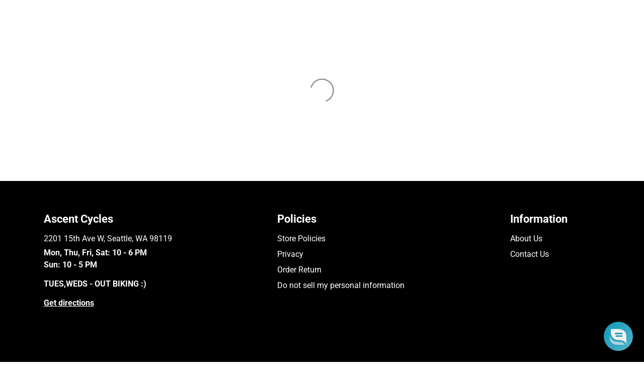

--- FILE ---
content_type: text/html; charset=utf-8
request_url: https://www.ascentcycles.com/collections/gravel-bikes
body_size: 35766
content:
<!doctype html>
<html class="no-js" lang="en">
  <head>
    <script type="application/vnd.locksmith+json" data-locksmith>{"version":"v253","locked":false,"initialized":true,"scope":"collection","access_granted":true,"access_denied":false,"requires_customer":false,"manual_lock":false,"remote_lock":false,"has_timeout":false,"remote_rendered":null,"hide_resource":false,"hide_links_to_resource":false,"transparent":true,"locks":{"all":[],"opened":[]},"keys":[],"keys_signature":"0a97882bcff173c6c0d1f0320af12a04e70064317e71bc733195f9adea57581a","state":{"template":"collection","theme":127974015091,"product":null,"collection":"gravel-bikes","page":null,"blog":null,"article":null,"app":null},"now":1768467161,"path":"\/collections\/gravel-bikes","locale_root_url":"\/","canonical_url":"https:\/\/www.ascentcycles.com\/collections\/gravel-bikes","customer_id":null,"customer_id_signature":"0a97882bcff173c6c0d1f0320af12a04e70064317e71bc733195f9adea57581a","cart":null}</script><script data-locksmith>!function(){undefined;!function(){var s=window.Locksmith={},e=document.querySelector('script[type="application/vnd.locksmith+json"]'),n=e&&e.innerHTML;if(s.state={},s.util={},s.loading=!1,n)try{s.state=JSON.parse(n)}catch(d){}if(document.addEventListener&&document.querySelector){var o,a,i,t=[76,79,67,75,83,77,73,84,72,49,49],c=function(){a=t.slice(0)},l="style",r=function(e){e&&27!==e.keyCode&&"click"!==e.type||(document.removeEventListener("keydown",r),document.removeEventListener("click",r),o&&document.body.removeChild(o),o=null)};c(),document.addEventListener("keyup",function(e){if(e.keyCode===a[0]){if(clearTimeout(i),a.shift(),0<a.length)return void(i=setTimeout(c,1e3));c(),r(),(o=document.createElement("div"))[l].width="50%",o[l].maxWidth="1000px",o[l].height="85%",o[l].border="1px rgba(0, 0, 0, 0.2) solid",o[l].background="rgba(255, 255, 255, 0.99)",o[l].borderRadius="4px",o[l].position="fixed",o[l].top="50%",o[l].left="50%",o[l].transform="translateY(-50%) translateX(-50%)",o[l].boxShadow="0 2px 5px rgba(0, 0, 0, 0.3), 0 0 100vh 100vw rgba(0, 0, 0, 0.5)",o[l].zIndex="2147483645";var t=document.createElement("textarea");t.value=JSON.stringify(JSON.parse(n),null,2),t[l].border="none",t[l].display="block",t[l].boxSizing="border-box",t[l].width="100%",t[l].height="100%",t[l].background="transparent",t[l].padding="22px",t[l].fontFamily="monospace",t[l].fontSize="14px",t[l].color="#333",t[l].resize="none",t[l].outline="none",t.readOnly=!0,o.appendChild(t),document.body.appendChild(o),t.addEventListener("click",function(e){e.stopImmediatePropagation()}),t.select(),document.addEventListener("keydown",r),document.addEventListener("click",r)}})}s.isEmbedded=-1!==window.location.search.indexOf("_ab=0&_fd=0&_sc=1"),s.path=s.state.path||window.location.pathname,s.basePath=s.state.locale_root_url.concat("/apps/locksmith").replace(/^\/\//,"/"),s.reloading=!1,s.util.console=window.console||{log:function(){},error:function(){}},s.util.makeUrl=function(e,t){var n,o=s.basePath+e,a=[],i=s.cache();for(n in i)a.push(n+"="+encodeURIComponent(i[n]));for(n in t)a.push(n+"="+encodeURIComponent(t[n]));return s.state.customer_id&&(a.push("customer_id="+encodeURIComponent(s.state.customer_id)),a.push("customer_id_signature="+encodeURIComponent(s.state.customer_id_signature))),o+=(-1===o.indexOf("?")?"?":"&")+a.join("&")},s._initializeCallbacks=[],s.on=function(e,t){if("initialize"!==e)throw'Locksmith.on() currently only supports the "initialize" event';s._initializeCallbacks.push(t)},s.initializeSession=function(e){if(!s.isEmbedded){var t=!1,n=!0,o=!0;(e=e||{}).silent&&(o=n=!(t=!0)),s.ping({silent:t,spinner:n,reload:o,callback:function(){s._initializeCallbacks.forEach(function(e){e()})}})}},s.cache=function(e){var t={};try{var n=function a(e){return(document.cookie.match("(^|; )"+e+"=([^;]*)")||0)[2]};t=JSON.parse(decodeURIComponent(n("locksmith-params")||"{}"))}catch(d){}if(e){for(var o in e)t[o]=e[o];document.cookie="locksmith-params=; expires=Thu, 01 Jan 1970 00:00:00 GMT; path=/",document.cookie="locksmith-params="+encodeURIComponent(JSON.stringify(t))+"; path=/"}return t},s.cache.cart=s.state.cart,s.cache.cartLastSaved=null,s.params=s.cache(),s.util.reload=function(){s.reloading=!0;try{window.location.href=window.location.href.replace(/#.*/,"")}catch(d){s.util.console.error("Preferred reload method failed",d),window.location.reload()}},s.cache.saveCart=function(e){if(!s.cache.cart||s.cache.cart===s.cache.cartLastSaved)return e?e():null;var t=s.cache.cartLastSaved;s.cache.cartLastSaved=s.cache.cart,fetch("/cart/update.js",{method:"POST",headers:{"Content-Type":"application/json",Accept:"application/json"},body:JSON.stringify({attributes:{locksmith:s.cache.cart}})}).then(function(e){if(!e.ok)throw new Error("Cart update failed: "+e.status);return e.json()}).then(function(){e&&e()})["catch"](function(e){if(s.cache.cartLastSaved=t,!s.reloading)throw e})},s.util.spinnerHTML='<style>body{background:#FFF}@keyframes spin{from{transform:rotate(0deg)}to{transform:rotate(360deg)}}#loading{display:flex;width:100%;height:50vh;color:#777;align-items:center;justify-content:center}#loading .spinner{display:block;animation:spin 600ms linear infinite;position:relative;width:50px;height:50px}#loading .spinner-ring{stroke:currentColor;stroke-dasharray:100%;stroke-width:2px;stroke-linecap:round;fill:none}</style><div id="loading"><div class="spinner"><svg width="100%" height="100%"><svg preserveAspectRatio="xMinYMin"><circle class="spinner-ring" cx="50%" cy="50%" r="45%"></circle></svg></svg></div></div>',s.util.clobberBody=function(e){document.body.innerHTML=e},s.util.clobberDocument=function(e){e.responseText&&(e=e.responseText),document.documentElement&&document.removeChild(document.documentElement);var t=document.open("text/html","replace");t.writeln(e),t.close(),setTimeout(function(){var e=t.querySelector("[autofocus]");e&&e.focus()},100)},s.util.serializeForm=function(e){if(e&&"FORM"===e.nodeName){var t,n,o={};for(t=e.elements.length-1;0<=t;t-=1)if(""!==e.elements[t].name)switch(e.elements[t].nodeName){case"INPUT":switch(e.elements[t].type){default:case"text":case"hidden":case"password":case"button":case"reset":case"submit":o[e.elements[t].name]=e.elements[t].value;break;case"checkbox":case"radio":e.elements[t].checked&&(o[e.elements[t].name]=e.elements[t].value);break;case"file":}break;case"TEXTAREA":o[e.elements[t].name]=e.elements[t].value;break;case"SELECT":switch(e.elements[t].type){case"select-one":o[e.elements[t].name]=e.elements[t].value;break;case"select-multiple":for(n=e.elements[t].options.length-1;0<=n;n-=1)e.elements[t].options[n].selected&&(o[e.elements[t].name]=e.elements[t].options[n].value)}break;case"BUTTON":switch(e.elements[t].type){case"reset":case"submit":case"button":o[e.elements[t].name]=e.elements[t].value}}return o}},s.util.on=function(e,i,s,t){t=t||document;var c="locksmith-"+e+i,n=function(e){var t=e.target,n=e.target.parentElement,o=t&&t.className&&(t.className.baseVal||t.className)||"",a=n&&n.className&&(n.className.baseVal||n.className)||"";("string"==typeof o&&-1!==o.split(/\s+/).indexOf(i)||"string"==typeof a&&-1!==a.split(/\s+/).indexOf(i))&&!e[c]&&(e[c]=!0,s(e))};t.attachEvent?t.attachEvent(e,n):t.addEventListener(e,n,!1)},s.util.enableActions=function(e){s.util.on("click","locksmith-action",function(e){e.preventDefault();var t=e.target;t.dataset.confirmWith&&!confirm(t.dataset.confirmWith)||(t.disabled=!0,t.innerText=t.dataset.disableWith,s.post("/action",t.dataset.locksmithParams,{spinner:!1,type:"text",success:function(e){(e=JSON.parse(e.responseText)).message&&alert(e.message),s.util.reload()}}))},e)},s.util.inject=function(e,t){var n=["data","locksmith","append"];if(-1!==t.indexOf(n.join("-"))){var o=document.createElement("div");o.innerHTML=t,e.appendChild(o)}else e.innerHTML=t;var a,i,s=e.querySelectorAll("script");for(i=0;i<s.length;++i){a=s[i];var c=document.createElement("script");if(a.type&&(c.type=a.type),a.src)c.src=a.src;else{var l=document.createTextNode(a.innerHTML);c.appendChild(l)}e.appendChild(c)}var r=e.querySelector("[autofocus]");r&&r.focus()},s.post=function(e,t,n){!1!==(n=n||{}).spinner&&s.util.clobberBody(s.util.spinnerHTML);var o={};n.container===document?(o.layout=1,n.success=function(e){s.util.clobberDocument(e)}):n.container&&(o.layout=0,n.success=function(e){var t=document.getElementById(n.container);s.util.inject(t,e),t.id===t.firstChild.id&&t.parentElement.replaceChild(t.firstChild,t)}),n.form_type&&(t.form_type=n.form_type),n.include_layout_classes!==undefined&&(t.include_layout_classes=n.include_layout_classes),n.lock_id!==undefined&&(t.lock_id=n.lock_id),s.loading=!0;var a=s.util.makeUrl(e,o),i="json"===n.type||"text"===n.type;fetch(a,{method:"POST",headers:{"Content-Type":"application/json",Accept:i?"application/json":"text/html"},body:JSON.stringify(t)}).then(function(e){if(!e.ok)throw new Error("Request failed: "+e.status);return e.text()}).then(function(e){var t=n.success||s.util.clobberDocument;t(i?{responseText:e}:e)})["catch"](function(e){if(!s.reloading)if("dashboard.weglot.com"!==window.location.host){if(!n.silent)throw alert("Something went wrong! Please refresh and try again."),e;console.error(e)}else console.error(e)})["finally"](function(){s.loading=!1})},s.postResource=function(e,t){e.path=s.path,e.search=window.location.search,e.state=s.state,e.passcode&&(e.passcode=e.passcode.trim()),e.email&&(e.email=e.email.trim()),e.state.cart=s.cache.cart,e.locksmith_json=s.jsonTag,e.locksmith_json_signature=s.jsonTagSignature,s.post("/resource",e,t)},s.ping=function(e){if(!s.isEmbedded){e=e||{};var t=function(){e.reload?s.util.reload():"function"==typeof e.callback&&e.callback()};s.post("/ping",{path:s.path,search:window.location.search,state:s.state},{spinner:!!e.spinner,silent:"undefined"==typeof e.silent||e.silent,type:"text",success:function(e){e&&e.responseText?((e=JSON.parse(e.responseText)).messages&&0<e.messages.length&&s.showMessages(e.messages),e.cart&&s.cache.cart!==e.cart?(s.cache.cart=e.cart,s.cache.saveCart(function(){t(),e.cart&&e.cart.match(/^.+:/)&&s.util.reload()})):t()):console.error("[Locksmith] Invalid result in ping callback:",e)}})}},s.timeoutMonitor=function(){var e=s.cache.cart;s.ping({callback:function(){e!==s.cache.cart||setTimeout(function(){s.timeoutMonitor()},6e4)}})},s.showMessages=function(e){var t=document.createElement("div");t.style.position="fixed",t.style.left=0,t.style.right=0,t.style.bottom="-50px",t.style.opacity=0,t.style.background="#191919",t.style.color="#ddd",t.style.transition="bottom 0.2s, opacity 0.2s",t.style.zIndex=999999,t.innerHTML="        <style>          .locksmith-ab .locksmith-b { display: none; }          .locksmith-ab.toggled .locksmith-b { display: flex; }          .locksmith-ab.toggled .locksmith-a { display: none; }          .locksmith-flex { display: flex; flex-wrap: wrap; justify-content: space-between; align-items: center; padding: 10px 20px; }          .locksmith-message + .locksmith-message { border-top: 1px #555 solid; }          .locksmith-message a { color: inherit; font-weight: bold; }          .locksmith-message a:hover { color: inherit; opacity: 0.8; }          a.locksmith-ab-toggle { font-weight: inherit; text-decoration: underline; }          .locksmith-text { flex-grow: 1; }          .locksmith-cta { flex-grow: 0; text-align: right; }          .locksmith-cta button { transform: scale(0.8); transform-origin: left; }          .locksmith-cta > * { display: block; }          .locksmith-cta > * + * { margin-top: 10px; }          .locksmith-message a.locksmith-close { flex-grow: 0; text-decoration: none; margin-left: 15px; font-size: 30px; font-family: monospace; display: block; padding: 2px 10px; }                    @media screen and (max-width: 600px) {            .locksmith-wide-only { display: none !important; }            .locksmith-flex { padding: 0 15px; }            .locksmith-flex > * { margin-top: 5px; margin-bottom: 5px; }            .locksmith-cta { text-align: left; }          }                    @media screen and (min-width: 601px) {            .locksmith-narrow-only { display: none !important; }          }        </style>      "+e.map(function(e){return'<div class="locksmith-message">'+e+"</div>"}).join(""),document.body.appendChild(t),document.body.style.position="relative",document.body.parentElement.style.paddingBottom=t.offsetHeight+"px",setTimeout(function(){t.style.bottom=0,t.style.opacity=1},50),s.util.on("click","locksmith-ab-toggle",function(e){e.preventDefault();for(var t=e.target.parentElement;-1===t.className.split(" ").indexOf("locksmith-ab");)t=t.parentElement;-1!==t.className.split(" ").indexOf("toggled")?t.className=t.className.replace("toggled",""):t.className=t.className+" toggled"}),s.util.enableActions(t)}}()}();</script>
      <script data-locksmith>Locksmith.cache.cart=null</script>

  <script data-locksmith>Locksmith.jsonTag="{\"version\":\"v253\",\"locked\":false,\"initialized\":true,\"scope\":\"collection\",\"access_granted\":true,\"access_denied\":false,\"requires_customer\":false,\"manual_lock\":false,\"remote_lock\":false,\"has_timeout\":false,\"remote_rendered\":null,\"hide_resource\":false,\"hide_links_to_resource\":false,\"transparent\":true,\"locks\":{\"all\":[],\"opened\":[]},\"keys\":[],\"keys_signature\":\"0a97882bcff173c6c0d1f0320af12a04e70064317e71bc733195f9adea57581a\",\"state\":{\"template\":\"collection\",\"theme\":127974015091,\"product\":null,\"collection\":\"gravel-bikes\",\"page\":null,\"blog\":null,\"article\":null,\"app\":null},\"now\":1768467161,\"path\":\"\\\/collections\\\/gravel-bikes\",\"locale_root_url\":\"\\\/\",\"canonical_url\":\"https:\\\/\\\/www.ascentcycles.com\\\/collections\\\/gravel-bikes\",\"customer_id\":null,\"customer_id_signature\":\"0a97882bcff173c6c0d1f0320af12a04e70064317e71bc733195f9adea57581a\",\"cart\":null}";Locksmith.jsonTagSignature="3a02c4c0ee12e90715cd58d4d468973bd2f4f93e24def823d2c5e6648b504eba"</script>
    <meta charset="utf-8">
    <meta http-equiv="X-UA-Compatible" content="IE=edge">
    <meta name="viewport" content="width=device-width,initial-scale=1">
    <meta name="theme-color" content="">
    <link rel="canonical" href="https://www.ascentcycles.com/collections/gravel-bikes">
    <link rel="preconnect" href="https://cdn.shopify.com" crossorigin>
    <meta name="google-site-verification" content="DePrxYz0VTGYue9WIosbGKRVobEjklfsD9pDJCTmVzA" />
    <meta name="google-site-verification" content="N-vijJ2ZwPOuJkOMiL1I7YrtdNmo3rRXQGB6qrs1so0" /><link rel="icon" type="image/png" href="//www.ascentcycles.com/cdn/shop/files/Ascent_cycle_logo_32x32.png?v=1746737504"><link rel="preconnect" href="https://fonts.shopifycdn.com" crossorigin>
<title>
    Gravel Bikes – Shop 12+ picks | Ascent Cycles
  </title><meta name="description"
        content="
          Explore best gravel bikes picks for trekking & outdoors. Compare features, materials, and price ranges.
        ">
<script src="//code.jquery.com/jquery-1.11.3.js"></script>
   <!-- script for searchanise filter -->
    <script src="https://searchserverapi.com/widgets/shopify/init.js?a=9c1D1x5a2L"></script>
    

    

<meta property="og:site_name" content="Ascent Cycles">
<meta property="og:url" content="https://www.ascentcycles.com/collections/gravel-bikes"><meta property="og:title" content="Gravel Bikes">
<meta property="og:type" content="product.group">
<meta property="og:description" content="The online store for the cycling arm of Ascent Outdoors gear shop">
<meta property="og:image" content="http://www.ascentcycles.com/cdn/shop/files/aclogo.jpg?v=1699447316">
<meta property="og:image:secure_url" content="https://www.ascentcycles.com/cdn/shop/files/aclogo.jpg?v=1699447316">
<meta property="og:image:width" content="1200">
  <meta property="og:image:height" content="628"><meta name="twitter:card" content="summary_large_image"><meta name="twitter:title" content="Gravel Bikes">
<meta name="twitter:description" content="The online store for the cycling arm of Ascent Outdoors gear shop">

    <script src="//www.ascentcycles.com/cdn/shop/t/33/assets/core.js?v=144199584816343764381706871222" defer="defer"></script>
    <script>window.performance && window.performance.mark && window.performance.mark('shopify.content_for_header.start');</script><meta name="google-site-verification" content="LCQESn8hrmWQOWLFO_qMfy0As7aavuidXsZjnFrkeAo">
<meta name="google-site-verification" content="e7wrQgLUzvds9b1sYIxToMXoxJ3jnOTjyVWm-2tf3ZI">
<meta id="shopify-digital-wallet" name="shopify-digital-wallet" content="/11505568/digital_wallets/dialog">
<meta name="shopify-checkout-api-token" content="d2039f69a244c31c037b619d1a4323ce">
<link rel="alternate" type="application/atom+xml" title="Feed" href="/collections/gravel-bikes.atom" />
<link rel="alternate" type="application/json+oembed" href="https://www.ascentcycles.com/collections/gravel-bikes.oembed">
<script async="async" src="/checkouts/internal/preloads.js?locale=en-US"></script>
<link rel="preconnect" href="https://shop.app" crossorigin="anonymous">
<script async="async" src="https://shop.app/checkouts/internal/preloads.js?locale=en-US&shop_id=11505568" crossorigin="anonymous"></script>
<script id="shopify-features" type="application/json">{"accessToken":"d2039f69a244c31c037b619d1a4323ce","betas":["rich-media-storefront-analytics"],"domain":"www.ascentcycles.com","predictiveSearch":true,"shopId":11505568,"locale":"en"}</script>
<script>var Shopify = Shopify || {};
Shopify.shop = "ballardbikes.myshopify.com";
Shopify.locale = "en";
Shopify.currency = {"active":"USD","rate":"1.0"};
Shopify.country = "US";
Shopify.theme = {"name":"AC theme","id":127974015091,"schema_name":"Galleria","schema_version":"3.0.15","theme_store_id":null,"role":"main"};
Shopify.theme.handle = "null";
Shopify.theme.style = {"id":null,"handle":null};
Shopify.cdnHost = "www.ascentcycles.com/cdn";
Shopify.routes = Shopify.routes || {};
Shopify.routes.root = "/";</script>
<script type="module">!function(o){(o.Shopify=o.Shopify||{}).modules=!0}(window);</script>
<script>!function(o){function n(){var o=[];function n(){o.push(Array.prototype.slice.apply(arguments))}return n.q=o,n}var t=o.Shopify=o.Shopify||{};t.loadFeatures=n(),t.autoloadFeatures=n()}(window);</script>
<script>
  window.ShopifyPay = window.ShopifyPay || {};
  window.ShopifyPay.apiHost = "shop.app\/pay";
  window.ShopifyPay.redirectState = null;
</script>
<script id="shop-js-analytics" type="application/json">{"pageType":"collection"}</script>
<script defer="defer" async type="module" src="//www.ascentcycles.com/cdn/shopifycloud/shop-js/modules/v2/client.init-shop-cart-sync_IZsNAliE.en.esm.js"></script>
<script defer="defer" async type="module" src="//www.ascentcycles.com/cdn/shopifycloud/shop-js/modules/v2/chunk.common_0OUaOowp.esm.js"></script>
<script type="module">
  await import("//www.ascentcycles.com/cdn/shopifycloud/shop-js/modules/v2/client.init-shop-cart-sync_IZsNAliE.en.esm.js");
await import("//www.ascentcycles.com/cdn/shopifycloud/shop-js/modules/v2/chunk.common_0OUaOowp.esm.js");

  window.Shopify.SignInWithShop?.initShopCartSync?.({"fedCMEnabled":true,"windoidEnabled":true});

</script>
<script>
  window.Shopify = window.Shopify || {};
  if (!window.Shopify.featureAssets) window.Shopify.featureAssets = {};
  window.Shopify.featureAssets['shop-js'] = {"shop-cart-sync":["modules/v2/client.shop-cart-sync_DLOhI_0X.en.esm.js","modules/v2/chunk.common_0OUaOowp.esm.js"],"init-fed-cm":["modules/v2/client.init-fed-cm_C6YtU0w6.en.esm.js","modules/v2/chunk.common_0OUaOowp.esm.js"],"shop-button":["modules/v2/client.shop-button_BCMx7GTG.en.esm.js","modules/v2/chunk.common_0OUaOowp.esm.js"],"shop-cash-offers":["modules/v2/client.shop-cash-offers_BT26qb5j.en.esm.js","modules/v2/chunk.common_0OUaOowp.esm.js","modules/v2/chunk.modal_CGo_dVj3.esm.js"],"init-windoid":["modules/v2/client.init-windoid_B9PkRMql.en.esm.js","modules/v2/chunk.common_0OUaOowp.esm.js"],"init-shop-email-lookup-coordinator":["modules/v2/client.init-shop-email-lookup-coordinator_DZkqjsbU.en.esm.js","modules/v2/chunk.common_0OUaOowp.esm.js"],"shop-toast-manager":["modules/v2/client.shop-toast-manager_Di2EnuM7.en.esm.js","modules/v2/chunk.common_0OUaOowp.esm.js"],"shop-login-button":["modules/v2/client.shop-login-button_BtqW_SIO.en.esm.js","modules/v2/chunk.common_0OUaOowp.esm.js","modules/v2/chunk.modal_CGo_dVj3.esm.js"],"avatar":["modules/v2/client.avatar_BTnouDA3.en.esm.js"],"pay-button":["modules/v2/client.pay-button_CWa-C9R1.en.esm.js","modules/v2/chunk.common_0OUaOowp.esm.js"],"init-shop-cart-sync":["modules/v2/client.init-shop-cart-sync_IZsNAliE.en.esm.js","modules/v2/chunk.common_0OUaOowp.esm.js"],"init-customer-accounts":["modules/v2/client.init-customer-accounts_DenGwJTU.en.esm.js","modules/v2/client.shop-login-button_BtqW_SIO.en.esm.js","modules/v2/chunk.common_0OUaOowp.esm.js","modules/v2/chunk.modal_CGo_dVj3.esm.js"],"init-shop-for-new-customer-accounts":["modules/v2/client.init-shop-for-new-customer-accounts_JdHXxpS9.en.esm.js","modules/v2/client.shop-login-button_BtqW_SIO.en.esm.js","modules/v2/chunk.common_0OUaOowp.esm.js","modules/v2/chunk.modal_CGo_dVj3.esm.js"],"init-customer-accounts-sign-up":["modules/v2/client.init-customer-accounts-sign-up_D6__K_p8.en.esm.js","modules/v2/client.shop-login-button_BtqW_SIO.en.esm.js","modules/v2/chunk.common_0OUaOowp.esm.js","modules/v2/chunk.modal_CGo_dVj3.esm.js"],"checkout-modal":["modules/v2/client.checkout-modal_C_ZQDY6s.en.esm.js","modules/v2/chunk.common_0OUaOowp.esm.js","modules/v2/chunk.modal_CGo_dVj3.esm.js"],"shop-follow-button":["modules/v2/client.shop-follow-button_XetIsj8l.en.esm.js","modules/v2/chunk.common_0OUaOowp.esm.js","modules/v2/chunk.modal_CGo_dVj3.esm.js"],"lead-capture":["modules/v2/client.lead-capture_DvA72MRN.en.esm.js","modules/v2/chunk.common_0OUaOowp.esm.js","modules/v2/chunk.modal_CGo_dVj3.esm.js"],"shop-login":["modules/v2/client.shop-login_ClXNxyh6.en.esm.js","modules/v2/chunk.common_0OUaOowp.esm.js","modules/v2/chunk.modal_CGo_dVj3.esm.js"],"payment-terms":["modules/v2/client.payment-terms_CNlwjfZz.en.esm.js","modules/v2/chunk.common_0OUaOowp.esm.js","modules/v2/chunk.modal_CGo_dVj3.esm.js"]};
</script>
<script>(function() {
  var isLoaded = false;
  function asyncLoad() {
    if (isLoaded) return;
    isLoaded = true;
    var urls = ["\/\/d1liekpayvooaz.cloudfront.net\/apps\/customizery\/customizery.js?shop=ballardbikes.myshopify.com","https:\/\/cdn.shopify.com\/s\/files\/1\/2233\/5399\/t\/1\/assets\/trust_hero_11505568.js?v=1648132775\u0026shop=ballardbikes.myshopify.com","https:\/\/searchanise-ef84.kxcdn.com\/widgets\/shopify\/init.js?a=9c1D1x5a2L\u0026shop=ballardbikes.myshopify.com"];
    for (var i = 0; i < urls.length; i++) {
      var s = document.createElement('script');
      s.type = 'text/javascript';
      s.async = true;
      s.src = urls[i];
      var x = document.getElementsByTagName('script')[0];
      x.parentNode.insertBefore(s, x);
    }
  };
  if(window.attachEvent) {
    window.attachEvent('onload', asyncLoad);
  } else {
    window.addEventListener('load', asyncLoad, false);
  }
})();</script>
<script id="__st">var __st={"a":11505568,"offset":-28800,"reqid":"3f0d1ba9-8e0c-46ce-9479-033f6309c9d5-1768467161","pageurl":"www.ascentcycles.com\/collections\/gravel-bikes","u":"4dff43949288","p":"collection","rtyp":"collection","rid":155406565491};</script>
<script>window.ShopifyPaypalV4VisibilityTracking = true;</script>
<script id="captcha-bootstrap">!function(){'use strict';const t='contact',e='account',n='new_comment',o=[[t,t],['blogs',n],['comments',n],[t,'customer']],c=[[e,'customer_login'],[e,'guest_login'],[e,'recover_customer_password'],[e,'create_customer']],r=t=>t.map((([t,e])=>`form[action*='/${t}']:not([data-nocaptcha='true']) input[name='form_type'][value='${e}']`)).join(','),a=t=>()=>t?[...document.querySelectorAll(t)].map((t=>t.form)):[];function s(){const t=[...o],e=r(t);return a(e)}const i='password',u='form_key',d=['recaptcha-v3-token','g-recaptcha-response','h-captcha-response',i],f=()=>{try{return window.sessionStorage}catch{return}},m='__shopify_v',_=t=>t.elements[u];function p(t,e,n=!1){try{const o=window.sessionStorage,c=JSON.parse(o.getItem(e)),{data:r}=function(t){const{data:e,action:n}=t;return t[m]||n?{data:e,action:n}:{data:t,action:n}}(c);for(const[e,n]of Object.entries(r))t.elements[e]&&(t.elements[e].value=n);n&&o.removeItem(e)}catch(o){console.error('form repopulation failed',{error:o})}}const l='form_type',E='cptcha';function T(t){t.dataset[E]=!0}const w=window,h=w.document,L='Shopify',v='ce_forms',y='captcha';let A=!1;((t,e)=>{const n=(g='f06e6c50-85a8-45c8-87d0-21a2b65856fe',I='https://cdn.shopify.com/shopifycloud/storefront-forms-hcaptcha/ce_storefront_forms_captcha_hcaptcha.v1.5.2.iife.js',D={infoText:'Protected by hCaptcha',privacyText:'Privacy',termsText:'Terms'},(t,e,n)=>{const o=w[L][v],c=o.bindForm;if(c)return c(t,g,e,D).then(n);var r;o.q.push([[t,g,e,D],n]),r=I,A||(h.body.append(Object.assign(h.createElement('script'),{id:'captcha-provider',async:!0,src:r})),A=!0)});var g,I,D;w[L]=w[L]||{},w[L][v]=w[L][v]||{},w[L][v].q=[],w[L][y]=w[L][y]||{},w[L][y].protect=function(t,e){n(t,void 0,e),T(t)},Object.freeze(w[L][y]),function(t,e,n,w,h,L){const[v,y,A,g]=function(t,e,n){const i=e?o:[],u=t?c:[],d=[...i,...u],f=r(d),m=r(i),_=r(d.filter((([t,e])=>n.includes(e))));return[a(f),a(m),a(_),s()]}(w,h,L),I=t=>{const e=t.target;return e instanceof HTMLFormElement?e:e&&e.form},D=t=>v().includes(t);t.addEventListener('submit',(t=>{const e=I(t);if(!e)return;const n=D(e)&&!e.dataset.hcaptchaBound&&!e.dataset.recaptchaBound,o=_(e),c=g().includes(e)&&(!o||!o.value);(n||c)&&t.preventDefault(),c&&!n&&(function(t){try{if(!f())return;!function(t){const e=f();if(!e)return;const n=_(t);if(!n)return;const o=n.value;o&&e.removeItem(o)}(t);const e=Array.from(Array(32),(()=>Math.random().toString(36)[2])).join('');!function(t,e){_(t)||t.append(Object.assign(document.createElement('input'),{type:'hidden',name:u})),t.elements[u].value=e}(t,e),function(t,e){const n=f();if(!n)return;const o=[...t.querySelectorAll(`input[type='${i}']`)].map((({name:t})=>t)),c=[...d,...o],r={};for(const[a,s]of new FormData(t).entries())c.includes(a)||(r[a]=s);n.setItem(e,JSON.stringify({[m]:1,action:t.action,data:r}))}(t,e)}catch(e){console.error('failed to persist form',e)}}(e),e.submit())}));const S=(t,e)=>{t&&!t.dataset[E]&&(n(t,e.some((e=>e===t))),T(t))};for(const o of['focusin','change'])t.addEventListener(o,(t=>{const e=I(t);D(e)&&S(e,y())}));const B=e.get('form_key'),M=e.get(l),P=B&&M;t.addEventListener('DOMContentLoaded',(()=>{const t=y();if(P)for(const e of t)e.elements[l].value===M&&p(e,B);[...new Set([...A(),...v().filter((t=>'true'===t.dataset.shopifyCaptcha))])].forEach((e=>S(e,t)))}))}(h,new URLSearchParams(w.location.search),n,t,e,['guest_login'])})(!0,!0)}();</script>
<script integrity="sha256-4kQ18oKyAcykRKYeNunJcIwy7WH5gtpwJnB7kiuLZ1E=" data-source-attribution="shopify.loadfeatures" defer="defer" src="//www.ascentcycles.com/cdn/shopifycloud/storefront/assets/storefront/load_feature-a0a9edcb.js" crossorigin="anonymous"></script>
<script crossorigin="anonymous" defer="defer" src="//www.ascentcycles.com/cdn/shopifycloud/storefront/assets/shopify_pay/storefront-65b4c6d7.js?v=20250812"></script>
<script data-source-attribution="shopify.dynamic_checkout.dynamic.init">var Shopify=Shopify||{};Shopify.PaymentButton=Shopify.PaymentButton||{isStorefrontPortableWallets:!0,init:function(){window.Shopify.PaymentButton.init=function(){};var t=document.createElement("script");t.src="https://www.ascentcycles.com/cdn/shopifycloud/portable-wallets/latest/portable-wallets.en.js",t.type="module",document.head.appendChild(t)}};
</script>
<script data-source-attribution="shopify.dynamic_checkout.buyer_consent">
  function portableWalletsHideBuyerConsent(e){var t=document.getElementById("shopify-buyer-consent"),n=document.getElementById("shopify-subscription-policy-button");t&&n&&(t.classList.add("hidden"),t.setAttribute("aria-hidden","true"),n.removeEventListener("click",e))}function portableWalletsShowBuyerConsent(e){var t=document.getElementById("shopify-buyer-consent"),n=document.getElementById("shopify-subscription-policy-button");t&&n&&(t.classList.remove("hidden"),t.removeAttribute("aria-hidden"),n.addEventListener("click",e))}window.Shopify?.PaymentButton&&(window.Shopify.PaymentButton.hideBuyerConsent=portableWalletsHideBuyerConsent,window.Shopify.PaymentButton.showBuyerConsent=portableWalletsShowBuyerConsent);
</script>
<script data-source-attribution="shopify.dynamic_checkout.cart.bootstrap">document.addEventListener("DOMContentLoaded",(function(){function t(){return document.querySelector("shopify-accelerated-checkout-cart, shopify-accelerated-checkout")}if(t())Shopify.PaymentButton.init();else{new MutationObserver((function(e,n){t()&&(Shopify.PaymentButton.init(),n.disconnect())})).observe(document.body,{childList:!0,subtree:!0})}}));
</script>
<link id="shopify-accelerated-checkout-styles" rel="stylesheet" media="screen" href="https://www.ascentcycles.com/cdn/shopifycloud/portable-wallets/latest/accelerated-checkout-backwards-compat.css" crossorigin="anonymous">
<style id="shopify-accelerated-checkout-cart">
        #shopify-buyer-consent {
  margin-top: 1em;
  display: inline-block;
  width: 100%;
}

#shopify-buyer-consent.hidden {
  display: none;
}

#shopify-subscription-policy-button {
  background: none;
  border: none;
  padding: 0;
  text-decoration: underline;
  font-size: inherit;
  cursor: pointer;
}

#shopify-subscription-policy-button::before {
  box-shadow: none;
}

      </style>

<script>window.performance && window.performance.mark && window.performance.mark('shopify.content_for_header.end');</script>

    

  <style data-shopify>
    @font-face {
  font-family: Roboto;
  font-weight: 400;
  font-style: normal;
  font-display: swap;
  src: url("//www.ascentcycles.com/cdn/fonts/roboto/roboto_n4.2019d890f07b1852f56ce63ba45b2db45d852cba.woff2") format("woff2"),
       url("//www.ascentcycles.com/cdn/fonts/roboto/roboto_n4.238690e0007583582327135619c5f7971652fa9d.woff") format("woff");
}

    @font-face {
  font-family: Roboto;
  font-weight: 700;
  font-style: normal;
  font-display: swap;
  src: url("//www.ascentcycles.com/cdn/fonts/roboto/roboto_n7.f38007a10afbbde8976c4056bfe890710d51dec2.woff2") format("woff2"),
       url("//www.ascentcycles.com/cdn/fonts/roboto/roboto_n7.94bfdd3e80c7be00e128703d245c207769d763f9.woff") format("woff");
}

    @font-face {
  font-family: Roboto;
  font-weight: 400;
  font-style: italic;
  font-display: swap;
  src: url("//www.ascentcycles.com/cdn/fonts/roboto/roboto_i4.57ce898ccda22ee84f49e6b57ae302250655e2d4.woff2") format("woff2"),
       url("//www.ascentcycles.com/cdn/fonts/roboto/roboto_i4.b21f3bd061cbcb83b824ae8c7671a82587b264bf.woff") format("woff");
}

    @font-face {
  font-family: Roboto;
  font-weight: 700;
  font-style: italic;
  font-display: swap;
  src: url("//www.ascentcycles.com/cdn/fonts/roboto/roboto_i7.7ccaf9410746f2c53340607c42c43f90a9005937.woff2") format("woff2"),
       url("//www.ascentcycles.com/cdn/fonts/roboto/roboto_i7.49ec21cdd7148292bffea74c62c0df6e93551516.woff") format("woff");
}

    @font-face {
  font-family: Roboto;
  font-weight: 400;
  font-style: normal;
  font-display: swap;
  src: url("//www.ascentcycles.com/cdn/fonts/roboto/roboto_n4.2019d890f07b1852f56ce63ba45b2db45d852cba.woff2") format("woff2"),
       url("//www.ascentcycles.com/cdn/fonts/roboto/roboto_n4.238690e0007583582327135619c5f7971652fa9d.woff") format("woff");
}


    :root {
      --font-body-family: Roboto, sans-serif;
      --font-body-style: normal;
      --font-body-weight: 400;
      --font-body-weight-bold: bold;

      --font-heading-family: Roboto, sans-serif;
      --font-heading-style: normal;
      --font-heading-weight: 400;

      --font-size-base: 16px;
       --font-size-base: 14px;

      --line-height-base: 1.5;

    


      --color-text: 0, 0, 0;
      --color-background: 255, 255, 255;
      --color-alt-background: 235, 235, 235;
      --color-accent: 196, 6, 6;
      --color-accent-c: 255, 255, 255;
      --color-border: 209, 209, 209;
      --color-sale-price: 220, 53, 69;
      --color-star-rating: 246, 164, 41;
      --color-error: 220, 53, 69;
      --color-success: 25, 135, 84;
      --color-warning: 255, 193, 84;

      --spacer: 1rem;
      --color-link: 196, 6, 6;

    
    }
  </style>

    <link href="//www.ascentcycles.com/cdn/shop/t/33/assets/core.css?v=130314901849261636151759244425" rel="stylesheet" type="text/css" media="all" />
    <link href="//www.ascentcycles.com/cdn/shop/t/33/assets/button.css?v=111289477207729260801706871222" rel="stylesheet" type="text/css" media="all" />
    <link href="//www.ascentcycles.com/cdn/shop/t/33/assets/grid.css?v=36527709736156387501706871222" rel="stylesheet" type="text/css" media="all" />
    <link href="//www.ascentcycles.com/cdn/shop/t/33/assets/media.css?v=153673283725876501281746897745" rel="stylesheet" type="text/css" media="all" />
    <link href="//www.ascentcycles.com/cdn/shop/t/33/assets/hero.css?v=165186324623393409351746739537" rel="stylesheet" type="text/css" media="all" />
    <link href="//www.ascentcycles.com/cdn/shop/t/33/assets/price.css?v=102684717946833225161706871222" rel="stylesheet" type="text/css" media="all" />
     <link href="//www.ascentcycles.com/cdn/shop/t/33/assets/customs.scss?v=147588745213176397821706871222" rel="stylesheet" type="text/css" media="all" />

    

    <link rel="stylesheet" href="//www.ascentcycles.com/cdn/shop/t/33/assets/spinner.css?v=92007237165765654941706871222" media="print" onload="this.media='all'">
    <noscript><link href="//www.ascentcycles.com/cdn/shop/t/33/assets/spinner.css?v=92007237165765654941706871222" rel="stylesheet" type="text/css" media="all" /></noscript>
    
<link rel="preload" as="font" href="//www.ascentcycles.com/cdn/fonts/roboto/roboto_n4.2019d890f07b1852f56ce63ba45b2db45d852cba.woff2" type="font/woff2" crossorigin><link rel="preload" as="font" href="//www.ascentcycles.com/cdn/fonts/roboto/roboto_n4.2019d890f07b1852f56ce63ba45b2db45d852cba.woff2" type="font/woff2" crossorigin><script>document.documentElement.className = document.documentElement.className.replace('no-js', 'js');</script>

   <meta name="google-site-verification" content="PuknOHkRgJH8OcDw6epNrdrLYOmSsFMvtpS79JVUORA" />
     <meta name="google-site-verification" content="6SBqfLF8Qp-NVDOK5RD3phuNXNYP2iMiAoWcR40k-is" /><script>
(function(g,e,o,t,a,r,ge,tl,y){
t=g.getElementsByTagName(o)[0];y=g.createElement(e);y.async=true;
y.src='https://g1188506010.co/gb?id=-M_QfGjKXLGHGyaWWH5-&refurl='+g.referrer+'&winurl='+encodeURIComponent(window.location);
t.parentNode.insertBefore(y,t);
})(document,'script','head');
</script>

<!-- Google Tag Manager --
    
<script>(function(w,d,s,l,i){w[l]=w[l]||[];w[l].push({'gtm.start':
new Date().getTime(),event:'gtm.js'});var f=d.getElementsByTagName(s)[0],
j=d.createElement(s),dl=l!='dataLayer'?'&l='+l:'';j.async=true;j.src=
'https://www.googletagmanager.com/gtm.js?id='+i+dl;f.parentNode.insertBefore(j,f);
})(window,document,'script','dataLayer','GTM-WJ4XV5M');</script>
<!-- End Google Tag Manager -->

<!-- Google tag (gtag.js) -->
<script async src="https://www.googletagmanager.com/gtag/js?id=AW-11016808228">
</script>
<script>
  window.dataLayer = window.dataLayer || [];
  function gtag(){dataLayer.push(arguments);}
  gtag('js', new Date());

  gtag('config', 'AW-11016808228');
</script>
<!-- BEGIN app block: shopify://apps/searchanise-search-filter/blocks/app-embed/d8f24ada-02b1-458a-bbeb-5bf16d5c921e -->
<!-- END app block --><!-- BEGIN app block: shopify://apps/reamaze-live-chat-helpdesk/blocks/reamaze-config/ef7a830c-d722-47c6-883b-11db06c95733 -->



<!-- END app block --><!-- BEGIN app block: shopify://apps/shipguard-protection/blocks/shipping-protection/ef00eb11-e15d-4475-b4ba-97fb1a47bd59 -->
<link href="https://cdn.shopify.com/extensions/019ba692-fb13-7516-8716-a7a1182817b3/shipping-protection-new-remix-546/assets/cart-api.iife.js" as="script" rel="preload">
<link href="https://cdn.shopify.com/extensions/019ba692-fb13-7516-8716-a7a1182817b3/shipping-protection-new-remix-546/assets/query-selector-live.iife.js" as="script" rel="preload">
<link href="https://cdn.shopify.com/extensions/019ba692-fb13-7516-8716-a7a1182817b3/shipping-protection-new-remix-546/assets/package-protection.iife.js" as="script" rel="preload">





  
  
  <script>
    console.log('%c 👋 WELCOME TO %c SHIPGUARD:SHIPPING PROTECTION %c', 'background:#006eff;padding:2px 1px;border-radius:3px 0 0 3px;color:#fff', 'background: #3C7723 ;padding:2px 1px;border-radius:0 3px 3px 0;color:#fff', 'background:transparent');
    
    window.WeNexusElementSelectorScriptURL = 'https://cdn.shopify.com/extensions/019ba692-fb13-7516-8716-a7a1182817b3/shipping-protection-new-remix-546/assets/element-selector.iife.js';
    window.WeNexusShipGuardPackageProtectionSettings = {"checkoutButtonStyle":{"protectedCheckoutButton":{"fontSize":"16","textColor":"#ffffff","buttonText":"Checkout","fontWeight":"bold","description":"100% Covers Damage, Lost \u0026 Theft","buttonRadius":5,"backgroundColor":"#2ba33d","buttonTextSuffix":"Shipping Protection","descriptionFontSize":"12","descriptionFontWeight":"normal"},"regularCheckoutButton":{"fontSize":14,"textColor":"#000000","buttonText":"Checkout Without Protection","buttonType":"button","fontWeight":"normal","borderColor":"#000000","buttonColor":"#ffffff","buttonRadius":5},"regularViewButton":{"fontSize":16,"textColor":"#000000","buttonType":"button","fontWeight":"normal","borderColor":"#cdcdcd","buttonColor":"#ffffff","buttonRadius":5}},"checkoutEnable":true,"enabled":true,"fixedMultiplePlan":[{"cartMaxPrice":"50.00","cartMinPrice":"1.00","protectionFees":"1.99"},{"cartMaxPrice":"94.99","cartMinPrice":"50","protectionFees":"2.99"},{"cartMaxPrice":"200","cartMinPrice":"104.99","protectionFees":"3.49"},{"cartMaxPrice":"300","cartMinPrice":"200","protectionFees":"3.99"},{"cartMaxPrice":"400","cartMinPrice":"300","protectionFees":"4.49"},{"cartMaxPrice":"750","cartMinPrice":"500","protectionFees":"7.99"},{"cartMaxPrice":"950","cartMinPrice":"750","protectionFees":"9.99"},{"cartMaxPrice":"5000","cartMinPrice":"1000","protectionFees":"14.99"},{"cartMaxPrice":"10000","cartMinPrice":"5000","protectionFees":"19.99"},{"cartMaxPrice":"500","cartMinPrice":"400","protectionFees":"4.99"}],"geoLocation":[],"haveGeoLocation":false,"packageProtectionProductAndVariants":[],"productHideSwitch":false,"productVariants":[{"id":"61496466538866","price":"1.99"},{"id":"61496466571634","price":"2.99"},{"id":"61496466604402","price":"3.49"},{"id":"61496466637170","price":"3.99"},{"id":"61496466669938","price":"4.49"},{"id":"61496466702706","price":"7.99"},{"id":"61496466735474","price":"9.99"},{"id":"61496466768242","price":"14.99"},{"id":"61496466801010","price":"19.99"},{"id":"61496466833778","price":"4.99"}],"widgetColorData":{"switchColor":"#6bce6a","widgetTitleColor":"#000000","widgetDescriptionColor":"#000000","widgetPolicyIconColor":"#002ff4","widgetBackgroundColor":"#f9f9f9","widgetBorderColor":"#f9f9f9","widgetBorderWidth":"0"},"widgetSettingsData":{"disabledDescription":"By deselecting we are not liable for lost, damaged, or stolen items.","enabledDescription":"100% Covers Damage, Lost \u0026 Theft","insurancePriceType":"FIXED_MULTIPLE","insuranceDisplayButton":true,"percentage":"0","cssSelector":"","widgetTemplate":"template-2","showOnCartPage":true,"showOnMiniCart":false,"defaultSetting":true,"policyUrl":"","policyType":"NONE","storeFrontLog":false,"showViewCart":false,"widgetStyle":"default","iconUrl":"https:\/\/shipguard.nyc3.cdn.digitaloceanspaces.com\/ShipGuard-Widget-Assets\/widget-icon\/package-icon-black.png","minPrice":"0","maxPrice":"0","position":"BEFORE","enabled":true,"title":"Package Protection","price":"0","css":""}};
    window.wenexusShippingProtectionProduct = {"id":14811552874866,"title":"Package Protection","handle":"shipguard-shipping-protection","description":null,"published_at":"2025-10-08T10:49:54-07:00","created_at":"2025-10-08T10:49:54-07:00","vendor":"Ascent Cycles","type":"Wenexus-Warranty","tags":["FPR","insurancetype-fixed","wenexus-insurance"],"price":199,"price_min":199,"price_max":1999,"available":true,"price_varies":true,"compare_at_price":null,"compare_at_price_min":0,"compare_at_price_max":0,"compare_at_price_varies":false,"variants":[{"id":61496466538866,"title":"1.99","option1":"1.99","option2":null,"option3":null,"sku":"wenexus-shipping-protection","requires_shipping":false,"taxable":false,"featured_image":null,"available":true,"name":"Package Protection - 1.99","public_title":"1.99","options":["1.99"],"price":199,"weight":0,"compare_at_price":null,"inventory_quantity":-2,"inventory_management":null,"inventory_policy":"deny","barcode":null,"requires_selling_plan":false,"selling_plan_allocations":[],"quantity_rule":{"min":1,"max":null,"increment":1}},{"id":61496466571634,"title":"2.99","option1":"2.99","option2":null,"option3":null,"sku":"wenexus-shipping-protection","requires_shipping":false,"taxable":false,"featured_image":null,"available":true,"name":"Package Protection - 2.99","public_title":"2.99","options":["2.99"],"price":299,"weight":0,"compare_at_price":null,"inventory_quantity":0,"inventory_management":null,"inventory_policy":"deny","barcode":null,"requires_selling_plan":false,"selling_plan_allocations":[],"quantity_rule":{"min":1,"max":null,"increment":1}},{"id":61496466604402,"title":"3.49","option1":"3.49","option2":null,"option3":null,"sku":"wenexus-shipping-protection","requires_shipping":false,"taxable":false,"featured_image":null,"available":true,"name":"Package Protection - 3.49","public_title":"3.49","options":["3.49"],"price":349,"weight":0,"compare_at_price":null,"inventory_quantity":0,"inventory_management":null,"inventory_policy":"deny","barcode":null,"requires_selling_plan":false,"selling_plan_allocations":[],"quantity_rule":{"min":1,"max":null,"increment":1}},{"id":61496466637170,"title":"3.99","option1":"3.99","option2":null,"option3":null,"sku":"wenexus-shipping-protection","requires_shipping":false,"taxable":false,"featured_image":null,"available":true,"name":"Package Protection - 3.99","public_title":"3.99","options":["3.99"],"price":399,"weight":0,"compare_at_price":null,"inventory_quantity":-1,"inventory_management":null,"inventory_policy":"deny","barcode":null,"requires_selling_plan":false,"selling_plan_allocations":[],"quantity_rule":{"min":1,"max":null,"increment":1}},{"id":61496466669938,"title":"4.49","option1":"4.49","option2":null,"option3":null,"sku":"wenexus-shipping-protection","requires_shipping":false,"taxable":false,"featured_image":null,"available":true,"name":"Package Protection - 4.49","public_title":"4.49","options":["4.49"],"price":449,"weight":0,"compare_at_price":null,"inventory_quantity":0,"inventory_management":null,"inventory_policy":"deny","barcode":null,"requires_selling_plan":false,"selling_plan_allocations":[],"quantity_rule":{"min":1,"max":null,"increment":1}},{"id":61496466702706,"title":"7.99","option1":"7.99","option2":null,"option3":null,"sku":"wenexus-shipping-protection","requires_shipping":false,"taxable":false,"featured_image":null,"available":true,"name":"Package Protection - 7.99","public_title":"7.99","options":["7.99"],"price":799,"weight":0,"compare_at_price":null,"inventory_quantity":0,"inventory_management":null,"inventory_policy":"deny","barcode":null,"requires_selling_plan":false,"selling_plan_allocations":[],"quantity_rule":{"min":1,"max":null,"increment":1}},{"id":61496466735474,"title":"9.99","option1":"9.99","option2":null,"option3":null,"sku":"wenexus-shipping-protection","requires_shipping":false,"taxable":false,"featured_image":null,"available":true,"name":"Package Protection - 9.99","public_title":"9.99","options":["9.99"],"price":999,"weight":0,"compare_at_price":null,"inventory_quantity":0,"inventory_management":null,"inventory_policy":"deny","barcode":null,"requires_selling_plan":false,"selling_plan_allocations":[],"quantity_rule":{"min":1,"max":null,"increment":1}},{"id":61496466768242,"title":"14.99","option1":"14.99","option2":null,"option3":null,"sku":"wenexus-shipping-protection","requires_shipping":false,"taxable":false,"featured_image":null,"available":true,"name":"Package Protection - 14.99","public_title":"14.99","options":["14.99"],"price":1499,"weight":0,"compare_at_price":null,"inventory_quantity":0,"inventory_management":null,"inventory_policy":"deny","barcode":null,"requires_selling_plan":false,"selling_plan_allocations":[],"quantity_rule":{"min":1,"max":null,"increment":1}},{"id":61496466801010,"title":"19.99","option1":"19.99","option2":null,"option3":null,"sku":"wenexus-shipping-protection","requires_shipping":false,"taxable":false,"featured_image":null,"available":true,"name":"Package Protection - 19.99","public_title":"19.99","options":["19.99"],"price":1999,"weight":0,"compare_at_price":null,"inventory_quantity":0,"inventory_management":null,"inventory_policy":"deny","barcode":null,"requires_selling_plan":false,"selling_plan_allocations":[],"quantity_rule":{"min":1,"max":null,"increment":1}},{"id":61496466833778,"title":"4.99","option1":"4.99","option2":null,"option3":null,"sku":"wenexus-shipping-protection","requires_shipping":false,"taxable":false,"featured_image":null,"available":true,"name":"Package Protection - 4.99","public_title":"4.99","options":["4.99"],"price":499,"weight":0,"compare_at_price":null,"inventory_quantity":0,"inventory_management":null,"inventory_policy":"deny","barcode":null,"requires_selling_plan":false,"selling_plan_allocations":[],"quantity_rule":{"min":1,"max":null,"increment":1}}],"images":["\/\/www.ascentcycles.com\/cdn\/shop\/files\/package-icon-black_4ece9dc6-445e-4bf3-a26a-01fac5c21652.png?v=1768312516"],"featured_image":"\/\/www.ascentcycles.com\/cdn\/shop\/files\/package-icon-black_4ece9dc6-445e-4bf3-a26a-01fac5c21652.png?v=1768312516","options":["Title"],"media":[{"alt":"package-protection","id":52453652463986,"position":1,"preview_image":{"aspect_ratio":1.028,"height":466,"width":479,"src":"\/\/www.ascentcycles.com\/cdn\/shop\/files\/package-icon-black_4ece9dc6-445e-4bf3-a26a-01fac5c21652.png?v=1768312516"},"aspect_ratio":1.028,"height":466,"media_type":"image","src":"\/\/www.ascentcycles.com\/cdn\/shop\/files\/package-icon-black_4ece9dc6-445e-4bf3-a26a-01fac5c21652.png?v=1768312516","width":479}],"requires_selling_plan":false,"selling_plan_groups":[],"content":null};
    window.wenexusPopupSettings = {};
    window.wenexusCart = {"note":null,"attributes":{},"original_total_price":0,"total_price":0,"total_discount":0,"total_weight":0.0,"item_count":0,"items":[],"requires_shipping":false,"currency":"USD","items_subtotal_price":0,"cart_level_discount_applications":[],"checkout_charge_amount":0};

  </script>

  
  
  
  

  <script>
    function cleanEscapedHtmlString(escapedStr) {
      let decoded = escapedStr;

      try {
        // Attempt to decode Unicode escape sequences
        decoded = JSON.parse(`"${escapedStr}"`);
      } catch (e) {
        // If it fails, assume the input was already decoded
        console.log("[Package-Protection]failed to decode string")
      }

      // Strip HTML tags
      const stripped = decoded.replace(/<\/?[^>]+(>|$)/g, "");
      return stripped.trim();
    }


    window.wenexusPreFlightData = {
      currency: {
        basicCurrencyExample: "12,314,213,123,122.10",
        shopCurrency: "USD",
      },
      shop: {
        moneyFormat: cleanEscapedHtmlString("$ {{amount}}"),
        moneyWithCurrencyFormat: cleanEscapedHtmlString("$ {{amount}} USD"),
        myShopifyDomain: cleanEscapedHtmlString("https:\/\/www.ascentcycles.com")
      }
    }

  </script>


  <script id="shipguard-cart-api" src='https://cdn.shopify.com/extensions/019ba692-fb13-7516-8716-a7a1182817b3/shipping-protection-new-remix-546/assets/cart-api.iife.js' async></script>
  <script id="shipguard-query-selector-live" src='https://cdn.shopify.com/extensions/019ba692-fb13-7516-8716-a7a1182817b3/shipping-protection-new-remix-546/assets/query-selector-live.iife.js' async></script>
  <script id="shipguard-shipping-protection" src='https://cdn.shopify.com/extensions/019ba692-fb13-7516-8716-a7a1182817b3/shipping-protection-new-remix-546/assets/package-protection.iife.js' async></script>


  <script>
    // const cartQuerySelector = document.querySelector("#shipguard-query-selector-live");
    // const cartApi = document.querySelector("#shipguard-cart-api");
    // const mainScript = document.querySelector("#shipguard-shipping-protection");
    // const preflightScript = document.querySelector("#wenexus-preflight-operation");
    //
    // const scriptLoaded = {
    //   querySelectorLive: false,
    //   cartApi: false,
    //   mainScript: false,
    //   document: false,
    // }
    //
    // if(cartQuerySelector && cartApi && mainScript && preflightScript) {
    //   cartQuerySelector.addEventListener("load", () => {
    //     // console.log("querySelectorLive loaded")
    //     // scriptLoaded.querySelectorLive = true;
    //     window.__wenexus_querySelectorLiveLoaded = true;
    //     // if(checkAllScriptsLoaded(scriptLoaded)) emitScriptLoadEvent();
    //   })
    //
    //   cartApi.addEventListener("load", () => {
    //     // console.log("cartApi loaded")
    //     // scriptLoaded.cartApi = true;
    //     window.__wenexus_cartApiLoaded = true;
    //     // if(checkAllScriptsLoaded(scriptLoaded)) emitScriptLoadEvent() // __wenexus_cartApiLoaded __wenexus_mainScriptLoaded __wenexus_querySelectorLiveLoaded
    //   })
    //
    //   mainScript.addEventListener("load", () => {
    //     // console.log("mainScript loaded")
    //     // scriptLoaded.mainScript = true;
    //     window.__wenexus_mainScriptLoaded = true;
    //     // if(checkAllScriptsLoaded(scriptLoaded)) emitScriptLoadEvent()
    //   })
    //
    //   preflightScript.addEventListener("load", () => {
    //     window.__wenexus_preflightLoaded = true;
    //   })
    // } else {
    //   console.log("One or more required script tags not found:", {
    //     cartQuerySelector,
    //     cartApi,
    //     mainScript,
    //     preflightScript
    //   });
    // }
  </script>


  <script>
    let tries = 0;
    const maxTries = 10;
    // function isScriptLoaded() {
    //   const cartQuerySelector = document.querySelector("#shipguard-query-selector-live");
    //   const cartApi = document.querySelector("#shipguard-cart-api");
    //   const mainScript = document.querySelector("#shipguard-shipping-protection");
    //
    //   if(cartQuerySelector && cartApi && mainScript ) {
    //     cartQuerySelector.addEventListener("load", () => {
    //       window.__wenexus_querySelectorLiveLoaded = true;
    //     })
    //
    //     cartApi.addEventListener("load", () => {
    //       window.__wenexus_cartApiLoaded = true;
    //     })
    //
    //     mainScript.addEventListener("load", () => {
    //       window.__wenexus_mainScriptLoaded = true;
    //     })
    //
    //
    //   } else if(tries <= maxTries){
    //     console.log("One or more required script tags not found:", {
    //       cartQuerySelector,
    //       cartApi,
    //       mainScript
    //     });
    //     setTimeout(()=>isScriptLoaded(), 5);
    //     tries++;
    //
    //   }
    // }
    //
    // isScriptLoaded();
  </script>
















<!-- END app block --><script src="https://cdn.shopify.com/extensions/019ade25-628d-72a3-afdc-4bdfaf6cce07/searchanise-shopify-cli-14/assets/disable-app.js" type="text/javascript" defer="defer"></script>
<link href="https://monorail-edge.shopifysvc.com" rel="dns-prefetch">
<script>(function(){if ("sendBeacon" in navigator && "performance" in window) {try {var session_token_from_headers = performance.getEntriesByType('navigation')[0].serverTiming.find(x => x.name == '_s').description;} catch {var session_token_from_headers = undefined;}var session_cookie_matches = document.cookie.match(/_shopify_s=([^;]*)/);var session_token_from_cookie = session_cookie_matches && session_cookie_matches.length === 2 ? session_cookie_matches[1] : "";var session_token = session_token_from_headers || session_token_from_cookie || "";function handle_abandonment_event(e) {var entries = performance.getEntries().filter(function(entry) {return /monorail-edge.shopifysvc.com/.test(entry.name);});if (!window.abandonment_tracked && entries.length === 0) {window.abandonment_tracked = true;var currentMs = Date.now();var navigation_start = performance.timing.navigationStart;var payload = {shop_id: 11505568,url: window.location.href,navigation_start,duration: currentMs - navigation_start,session_token,page_type: "collection"};window.navigator.sendBeacon("https://monorail-edge.shopifysvc.com/v1/produce", JSON.stringify({schema_id: "online_store_buyer_site_abandonment/1.1",payload: payload,metadata: {event_created_at_ms: currentMs,event_sent_at_ms: currentMs}}));}}window.addEventListener('pagehide', handle_abandonment_event);}}());</script>
<script id="web-pixels-manager-setup">(function e(e,d,r,n,o){if(void 0===o&&(o={}),!Boolean(null===(a=null===(i=window.Shopify)||void 0===i?void 0:i.analytics)||void 0===a?void 0:a.replayQueue)){var i,a;window.Shopify=window.Shopify||{};var t=window.Shopify;t.analytics=t.analytics||{};var s=t.analytics;s.replayQueue=[],s.publish=function(e,d,r){return s.replayQueue.push([e,d,r]),!0};try{self.performance.mark("wpm:start")}catch(e){}var l=function(){var e={modern:/Edge?\/(1{2}[4-9]|1[2-9]\d|[2-9]\d{2}|\d{4,})\.\d+(\.\d+|)|Firefox\/(1{2}[4-9]|1[2-9]\d|[2-9]\d{2}|\d{4,})\.\d+(\.\d+|)|Chrom(ium|e)\/(9{2}|\d{3,})\.\d+(\.\d+|)|(Maci|X1{2}).+ Version\/(15\.\d+|(1[6-9]|[2-9]\d|\d{3,})\.\d+)([,.]\d+|)( \(\w+\)|)( Mobile\/\w+|) Safari\/|Chrome.+OPR\/(9{2}|\d{3,})\.\d+\.\d+|(CPU[ +]OS|iPhone[ +]OS|CPU[ +]iPhone|CPU IPhone OS|CPU iPad OS)[ +]+(15[._]\d+|(1[6-9]|[2-9]\d|\d{3,})[._]\d+)([._]\d+|)|Android:?[ /-](13[3-9]|1[4-9]\d|[2-9]\d{2}|\d{4,})(\.\d+|)(\.\d+|)|Android.+Firefox\/(13[5-9]|1[4-9]\d|[2-9]\d{2}|\d{4,})\.\d+(\.\d+|)|Android.+Chrom(ium|e)\/(13[3-9]|1[4-9]\d|[2-9]\d{2}|\d{4,})\.\d+(\.\d+|)|SamsungBrowser\/([2-9]\d|\d{3,})\.\d+/,legacy:/Edge?\/(1[6-9]|[2-9]\d|\d{3,})\.\d+(\.\d+|)|Firefox\/(5[4-9]|[6-9]\d|\d{3,})\.\d+(\.\d+|)|Chrom(ium|e)\/(5[1-9]|[6-9]\d|\d{3,})\.\d+(\.\d+|)([\d.]+$|.*Safari\/(?![\d.]+ Edge\/[\d.]+$))|(Maci|X1{2}).+ Version\/(10\.\d+|(1[1-9]|[2-9]\d|\d{3,})\.\d+)([,.]\d+|)( \(\w+\)|)( Mobile\/\w+|) Safari\/|Chrome.+OPR\/(3[89]|[4-9]\d|\d{3,})\.\d+\.\d+|(CPU[ +]OS|iPhone[ +]OS|CPU[ +]iPhone|CPU IPhone OS|CPU iPad OS)[ +]+(10[._]\d+|(1[1-9]|[2-9]\d|\d{3,})[._]\d+)([._]\d+|)|Android:?[ /-](13[3-9]|1[4-9]\d|[2-9]\d{2}|\d{4,})(\.\d+|)(\.\d+|)|Mobile Safari.+OPR\/([89]\d|\d{3,})\.\d+\.\d+|Android.+Firefox\/(13[5-9]|1[4-9]\d|[2-9]\d{2}|\d{4,})\.\d+(\.\d+|)|Android.+Chrom(ium|e)\/(13[3-9]|1[4-9]\d|[2-9]\d{2}|\d{4,})\.\d+(\.\d+|)|Android.+(UC? ?Browser|UCWEB|U3)[ /]?(15\.([5-9]|\d{2,})|(1[6-9]|[2-9]\d|\d{3,})\.\d+)\.\d+|SamsungBrowser\/(5\.\d+|([6-9]|\d{2,})\.\d+)|Android.+MQ{2}Browser\/(14(\.(9|\d{2,})|)|(1[5-9]|[2-9]\d|\d{3,})(\.\d+|))(\.\d+|)|K[Aa][Ii]OS\/(3\.\d+|([4-9]|\d{2,})\.\d+)(\.\d+|)/},d=e.modern,r=e.legacy,n=navigator.userAgent;return n.match(d)?"modern":n.match(r)?"legacy":"unknown"}(),u="modern"===l?"modern":"legacy",c=(null!=n?n:{modern:"",legacy:""})[u],f=function(e){return[e.baseUrl,"/wpm","/b",e.hashVersion,"modern"===e.buildTarget?"m":"l",".js"].join("")}({baseUrl:d,hashVersion:r,buildTarget:u}),m=function(e){var d=e.version,r=e.bundleTarget,n=e.surface,o=e.pageUrl,i=e.monorailEndpoint;return{emit:function(e){var a=e.status,t=e.errorMsg,s=(new Date).getTime(),l=JSON.stringify({metadata:{event_sent_at_ms:s},events:[{schema_id:"web_pixels_manager_load/3.1",payload:{version:d,bundle_target:r,page_url:o,status:a,surface:n,error_msg:t},metadata:{event_created_at_ms:s}}]});if(!i)return console&&console.warn&&console.warn("[Web Pixels Manager] No Monorail endpoint provided, skipping logging."),!1;try{return self.navigator.sendBeacon.bind(self.navigator)(i,l)}catch(e){}var u=new XMLHttpRequest;try{return u.open("POST",i,!0),u.setRequestHeader("Content-Type","text/plain"),u.send(l),!0}catch(e){return console&&console.warn&&console.warn("[Web Pixels Manager] Got an unhandled error while logging to Monorail."),!1}}}}({version:r,bundleTarget:l,surface:e.surface,pageUrl:self.location.href,monorailEndpoint:e.monorailEndpoint});try{o.browserTarget=l,function(e){var d=e.src,r=e.async,n=void 0===r||r,o=e.onload,i=e.onerror,a=e.sri,t=e.scriptDataAttributes,s=void 0===t?{}:t,l=document.createElement("script"),u=document.querySelector("head"),c=document.querySelector("body");if(l.async=n,l.src=d,a&&(l.integrity=a,l.crossOrigin="anonymous"),s)for(var f in s)if(Object.prototype.hasOwnProperty.call(s,f))try{l.dataset[f]=s[f]}catch(e){}if(o&&l.addEventListener("load",o),i&&l.addEventListener("error",i),u)u.appendChild(l);else{if(!c)throw new Error("Did not find a head or body element to append the script");c.appendChild(l)}}({src:f,async:!0,onload:function(){if(!function(){var e,d;return Boolean(null===(d=null===(e=window.Shopify)||void 0===e?void 0:e.analytics)||void 0===d?void 0:d.initialized)}()){var d=window.webPixelsManager.init(e)||void 0;if(d){var r=window.Shopify.analytics;r.replayQueue.forEach((function(e){var r=e[0],n=e[1],o=e[2];d.publishCustomEvent(r,n,o)})),r.replayQueue=[],r.publish=d.publishCustomEvent,r.visitor=d.visitor,r.initialized=!0}}},onerror:function(){return m.emit({status:"failed",errorMsg:"".concat(f," has failed to load")})},sri:function(e){var d=/^sha384-[A-Za-z0-9+/=]+$/;return"string"==typeof e&&d.test(e)}(c)?c:"",scriptDataAttributes:o}),m.emit({status:"loading"})}catch(e){m.emit({status:"failed",errorMsg:(null==e?void 0:e.message)||"Unknown error"})}}})({shopId: 11505568,storefrontBaseUrl: "https://www.ascentcycles.com",extensionsBaseUrl: "https://extensions.shopifycdn.com/cdn/shopifycloud/web-pixels-manager",monorailEndpoint: "https://monorail-edge.shopifysvc.com/unstable/produce_batch",surface: "storefront-renderer",enabledBetaFlags: ["2dca8a86"],webPixelsConfigList: [{"id":"1137443186","configuration":"{\"config\":\"{\\\"google_tag_ids\\\":[\\\"G-MLJSHP833J\\\",\\\"AW-11016808228\\\",\\\"GT-T9HS2CQQ\\\"],\\\"target_country\\\":\\\"ZZ\\\",\\\"gtag_events\\\":[{\\\"type\\\":\\\"begin_checkout\\\",\\\"action_label\\\":[\\\"G-MLJSHP833J\\\",\\\"AW-11016808228\\\/SMZoCIXV9OEaEKTOnIUp\\\"]},{\\\"type\\\":\\\"search\\\",\\\"action_label\\\":[\\\"G-MLJSHP833J\\\",\\\"AW-11016808228\\\/nwR0CInW9OEaEKTOnIUp\\\"]},{\\\"type\\\":\\\"view_item\\\",\\\"action_label\\\":[\\\"G-MLJSHP833J\\\",\\\"AW-11016808228\\\/Vf8CCI7V9OEaEKTOnIUp\\\",\\\"MC-4ZZCCLL6JH\\\"]},{\\\"type\\\":\\\"purchase\\\",\\\"action_label\\\":[\\\"G-MLJSHP833J\\\",\\\"AW-11016808228\\\/_SAfCILV9OEaEKTOnIUp\\\",\\\"MC-4ZZCCLL6JH\\\"]},{\\\"type\\\":\\\"page_view\\\",\\\"action_label\\\":[\\\"G-MLJSHP833J\\\",\\\"AW-11016808228\\\/ATIICIvV9OEaEKTOnIUp\\\",\\\"MC-4ZZCCLL6JH\\\"]},{\\\"type\\\":\\\"add_payment_info\\\",\\\"action_label\\\":[\\\"G-MLJSHP833J\\\",\\\"AW-11016808228\\\/NosjCIzW9OEaEKTOnIUp\\\"]},{\\\"type\\\":\\\"add_to_cart\\\",\\\"action_label\\\":[\\\"G-MLJSHP833J\\\",\\\"AW-11016808228\\\/F2TWCIjV9OEaEKTOnIUp\\\"]}],\\\"enable_monitoring_mode\\\":false}\"}","eventPayloadVersion":"v1","runtimeContext":"OPEN","scriptVersion":"b2a88bafab3e21179ed38636efcd8a93","type":"APP","apiClientId":1780363,"privacyPurposes":[],"dataSharingAdjustments":{"protectedCustomerApprovalScopes":["read_customer_address","read_customer_email","read_customer_name","read_customer_personal_data","read_customer_phone"]}},{"id":"32112755","eventPayloadVersion":"1","runtimeContext":"LAX","scriptVersion":"2","type":"CUSTOM","privacyPurposes":["ANALYTICS","MARKETING","SALE_OF_DATA"],"name":"Google Ads Conversion Tracking"},{"id":"128549234","eventPayloadVersion":"v1","runtimeContext":"LAX","scriptVersion":"1","type":"CUSTOM","privacyPurposes":["MARKETING"],"name":"Meta pixel (migrated)"},{"id":"145293682","eventPayloadVersion":"1","runtimeContext":"LAX","scriptVersion":"1","type":"CUSTOM","privacyPurposes":[],"name":"Custom Pixel"},{"id":"shopify-app-pixel","configuration":"{}","eventPayloadVersion":"v1","runtimeContext":"STRICT","scriptVersion":"0450","apiClientId":"shopify-pixel","type":"APP","privacyPurposes":["ANALYTICS","MARKETING"]},{"id":"shopify-custom-pixel","eventPayloadVersion":"v1","runtimeContext":"LAX","scriptVersion":"0450","apiClientId":"shopify-pixel","type":"CUSTOM","privacyPurposes":["ANALYTICS","MARKETING"]}],isMerchantRequest: false,initData: {"shop":{"name":"Ascent Cycles","paymentSettings":{"currencyCode":"USD"},"myshopifyDomain":"ballardbikes.myshopify.com","countryCode":"US","storefrontUrl":"https:\/\/www.ascentcycles.com"},"customer":null,"cart":null,"checkout":null,"productVariants":[],"purchasingCompany":null},},"https://www.ascentcycles.com/cdn","7cecd0b6w90c54c6cpe92089d5m57a67346",{"modern":"","legacy":""},{"shopId":"11505568","storefrontBaseUrl":"https:\/\/www.ascentcycles.com","extensionBaseUrl":"https:\/\/extensions.shopifycdn.com\/cdn\/shopifycloud\/web-pixels-manager","surface":"storefront-renderer","enabledBetaFlags":"[\"2dca8a86\"]","isMerchantRequest":"false","hashVersion":"7cecd0b6w90c54c6cpe92089d5m57a67346","publish":"custom","events":"[[\"page_viewed\",{}],[\"collection_viewed\",{\"collection\":{\"id\":\"155406565491\",\"title\":\"Gravel Bikes\",\"productVariants\":[{\"price\":{\"amount\":1399.0,\"currencyCode\":\"USD\"},\"product\":{\"title\":\"Kona Rove\",\"vendor\":\"Kona\",\"id\":\"6911477776499\",\"untranslatedTitle\":\"Kona Rove\",\"url\":\"\/products\/kona-rove\",\"type\":\"Bikes\"},\"id\":\"41078800416883\",\"image\":{\"src\":\"\/\/www.ascentcycles.com\/cdn\/shop\/files\/rove_13d3fe71-735b-468d-a102-e5a5d1214935.jpg?v=1758714072\"},\"sku\":\"B36RVS50\",\"title\":\"Red \/ 50CM\",\"untranslatedTitle\":\"Red \/ 50CM\"},{\"price\":{\"amount\":1799.0,\"currencyCode\":\"USD\"},\"product\":{\"title\":\"Kona Unit X\",\"vendor\":\"Kona\",\"id\":\"6930230509683\",\"untranslatedTitle\":\"Kona Unit X\",\"url\":\"\/products\/kona-unit-x\",\"type\":\"Bikes\"},\"id\":\"52338214633842\",\"image\":{\"src\":\"\/\/www.ascentcycles.com\/cdn\/shop\/files\/2k25_unit_x-1_720x_219c94d9-6bd2-4929-a18a-aa1475e648a5.jpg?v=1750513698\"},\"sku\":\"B36UNXGDSHFA01\",\"title\":\"Gold \/ S\",\"untranslatedTitle\":\"Gold \/ S\"},{\"price\":{\"amount\":1529.15,\"currencyCode\":\"USD\"},\"product\":{\"title\":\"Kona Libre\",\"vendor\":\"Kona\",\"id\":\"14715658961266\",\"untranslatedTitle\":\"Kona Libre\",\"url\":\"\/products\/kona-libre\",\"type\":\"Bikes\"},\"id\":\"51932960719218\",\"image\":{\"src\":\"\/\/www.ascentcycles.com\/cdn\/shop\/files\/kona-libre-green-bumsonthesaddle.jpg?v=1745494462\"},\"sku\":\"B35LB50\",\"title\":\"Green \/ 50CM\",\"untranslatedTitle\":\"Green \/ 50CM\"},{\"price\":{\"amount\":1599.99,\"currencyCode\":\"USD\"},\"product\":{\"title\":\"Specialized Diverge 3 Alloy\",\"vendor\":\"Specialized\",\"id\":\"14809613369714\",\"untranslatedTitle\":\"Specialized Diverge 3 Alloy\",\"url\":\"\/products\/specialized-diverge-3-alloy\",\"type\":\"Bikes\"},\"id\":\"60745529033074\",\"image\":{\"src\":\"\/\/www.ascentcycles.com\/cdn\/shop\/files\/95426-70_DIVERGE-E5-DUNEWHT-ASHGRY_HERO-PDP.webp?v=1759842695\"},\"sku\":\"95426-7044\",\"title\":\"Dune White\/Ash Grey \/ 44\",\"untranslatedTitle\":\"Dune White\/Ash Grey \/ 44\"},{\"price\":{\"amount\":2399.0,\"currencyCode\":\"USD\"},\"product\":{\"title\":\"Kona Rove LTD\",\"vendor\":\"Kona\",\"id\":\"7066862714995\",\"untranslatedTitle\":\"Kona Rove LTD\",\"url\":\"\/products\/kona-rove-ltd\",\"type\":\"Bikes\"},\"id\":\"40887917314163\",\"image\":{\"src\":\"\/\/www.ascentcycles.com\/cdn\/shop\/files\/rove_ltd_9c62f5e3-dde3-4a74-9f95-719d62132b64.jpg?v=1759699452\"},\"sku\":\"B36RVL48\",\"title\":\"Green \/ 48CM\",\"untranslatedTitle\":\"Green \/ 48CM\"},{\"price\":{\"amount\":2299.0,\"currencyCode\":\"USD\"},\"product\":{\"title\":\"Kona Sutra LTD\",\"vendor\":\"Kona\",\"id\":\"6953683484787\",\"untranslatedTitle\":\"Kona Sutra LTD\",\"url\":\"\/products\/kona-sutra-ltd\",\"type\":\"Bikes\"},\"id\":\"40899026845811\",\"image\":{\"src\":\"\/\/www.ascentcycles.com\/cdn\/shop\/files\/my23_sutra_ltd_e773d10e-079c-459b-99f6-9206e3c6d72b.jpg?v=1758761163\"},\"sku\":\"B36SUL48\",\"title\":\"Green \/ 48CM\",\"untranslatedTitle\":\"Green \/ 48CM\"},{\"price\":{\"amount\":4999.99,\"currencyCode\":\"USD\"},\"product\":{\"title\":\"Specialized Crux Expert\",\"vendor\":\"Specialized\",\"id\":\"14653501768050\",\"untranslatedTitle\":\"Specialized Crux Expert\",\"url\":\"\/products\/specialized-crux-expert\",\"type\":\"Bikes\"},\"id\":\"51902744756594\",\"image\":{\"src\":\"\/\/www.ascentcycles.com\/cdn\/shop\/files\/91425-31_CRUX-EXPERT-CYPRMET-DOP-DSKPNK_HERO.webp?v=1750450128\"},\"sku\":\"91425-3158\",\"title\":\"Satin Cypress Metallic\/Doppio\/Dusky Pink\/Champagne \/ 58\",\"untranslatedTitle\":\"Satin Cypress Metallic\/Doppio\/Dusky Pink\/Champagne \/ 58\"},{\"price\":{\"amount\":2799.99,\"currencyCode\":\"USD\"},\"product\":{\"title\":\"Specialized Crux DSW Comp\",\"vendor\":\"Specialized\",\"id\":\"7710869651571\",\"untranslatedTitle\":\"Specialized Crux DSW Comp\",\"url\":\"\/products\/specialized-crux-dsw-comp\",\"type\":\"Bikes\"},\"id\":\"42107307524211\",\"image\":{\"src\":\"\/\/www.ascentcycles.com\/cdn\/shop\/files\/SpecializedCruXDSWGLOSSBIRCH_CLAY_1800x1800_8753f63b-9515-4982-8923-9cdbacc85ab5.jpg?v=1744653775\"},\"sku\":\"91425-5249\",\"title\":\"Gloss Birch\/Clay \/ 49\",\"untranslatedTitle\":\"Gloss Birch\/Clay \/ 49\"},{\"price\":{\"amount\":4399.0,\"currencyCode\":\"USD\"},\"product\":{\"title\":\"Kona Libre CR\",\"vendor\":\"Kona\",\"id\":\"6911477612659\",\"untranslatedTitle\":\"Kona Libre CR\",\"url\":\"\/products\/kona-libre-cr\",\"type\":\"Bikes\"},\"id\":\"60720978297202\",\"image\":{\"src\":\"\/\/www.ascentcycles.com\/cdn\/shop\/files\/2025-02-26-22_27_00-Kona-Bicycles_ff2376cb-50fd-409d-9fdb-dfe16a550e82.png?v=1758826354\"},\"sku\":\"B37LBC52\",\"title\":\"Gloss Mauve \/ 52CM\",\"untranslatedTitle\":\"Gloss Mauve \/ 52CM\"},{\"price\":{\"amount\":1799.0,\"currencyCode\":\"USD\"},\"product\":{\"title\":\"Kona Rove DL\",\"vendor\":\"Kona\",\"id\":\"6953679290483\",\"untranslatedTitle\":\"Kona Rove DL\",\"url\":\"\/products\/kona-rove-dl-1\",\"type\":\"Bikes\"},\"id\":\"51747393438066\",\"image\":{\"src\":\"\/\/www.ascentcycles.com\/cdn\/shop\/files\/rove_dl_be07aeaf-7e20-42ed-acee-92e3425848ae.jpg?v=1758714068\"},\"sku\":\"B36RVSD48\",\"title\":\"Green \/ 48CM\",\"untranslatedTitle\":\"Green \/ 48CM\"},{\"price\":{\"amount\":1249.99,\"currencyCode\":\"USD\"},\"product\":{\"title\":\"Specialized Diverge E5\",\"vendor\":\"Specialized\",\"id\":\"14630910853490\",\"untranslatedTitle\":\"Specialized Diverge E5\",\"url\":\"\/products\/specialized-diverge-e5\",\"type\":\"Bikes\"},\"id\":\"51664663904626\",\"image\":{\"src\":\"\/\/www.ascentcycles.com\/cdn\/shop\/files\/95425-70_DIVERGE-E5-DUNEWHT-ASHGRY_HERO-PDP.webp?v=1759842693\"},\"sku\":\"95425-7052\",\"title\":\"Gloss Dune White \/ Ashen \/ 52\",\"untranslatedTitle\":\"Gloss Dune White \/ Ashen \/ 52\"},{\"price\":{\"amount\":3599.99,\"currencyCode\":\"USD\"},\"product\":{\"title\":\"Specialized Diverge Comp Carbon\",\"vendor\":\"Specialized\",\"id\":\"14630909215090\",\"untranslatedTitle\":\"Specialized Diverge Comp Carbon\",\"url\":\"\/products\/specialized-diverge-comp-carbon\",\"type\":\"Bikes\"},\"id\":\"51664646013298\",\"image\":{\"src\":\"\/\/www.ascentcycles.com\/cdn\/shop\/files\/95425-50_DIVERGE-COMP-CARBON-BRCH-WHT_HERO-PDP.webp?v=1731684579\"},\"sku\":\"95425-5056\",\"title\":\"Gloss Birch \/ White \/ 56\",\"untranslatedTitle\":\"Gloss Birch \/ White \/ 56\"}]}}]]"});</script><script>
  window.ShopifyAnalytics = window.ShopifyAnalytics || {};
  window.ShopifyAnalytics.meta = window.ShopifyAnalytics.meta || {};
  window.ShopifyAnalytics.meta.currency = 'USD';
  var meta = {"products":[{"id":6911477776499,"gid":"gid:\/\/shopify\/Product\/6911477776499","vendor":"Kona","type":"Bikes","handle":"kona-rove","variants":[{"id":41078800416883,"price":139900,"name":"Kona Rove - Red \/ 50CM","public_title":"Red \/ 50CM","sku":"B36RVS50"},{"id":41821000859763,"price":139900,"name":"Kona Rove - Red \/ 48CM","public_title":"Red \/ 48CM","sku":"B36RVS48"},{"id":40628682948723,"price":139900,"name":"Kona Rove - Red \/ 54CM","public_title":"Red \/ 54CM","sku":"B36RVS54"},{"id":60720978166130,"price":139900,"name":"Kona Rove - Red \/ 56CM","public_title":"Red \/ 56CM","sku":"B36RVS56"},{"id":40601098911859,"price":139900,"name":"Kona Rove - Red \/ 52CM","public_title":"Red \/ 52CM","sku":"B36RVS52"},{"id":60720978198898,"price":139900,"name":"Kona Rove - Red \/ 58CM","public_title":"Red \/ 58CM","sku":"B36RVS58"}],"remote":false},{"id":6930230509683,"gid":"gid:\/\/shopify\/Product\/6930230509683","vendor":"Kona","type":"Bikes","handle":"kona-unit-x","variants":[{"id":52338214633842,"price":179900,"name":"Kona Unit X - Gold \/ S","public_title":"Gold \/ S","sku":"B36UNXGDSHFA01"},{"id":52338214666610,"price":179900,"name":"Kona Unit X - Gold \/ M","public_title":"Gold \/ M","sku":"B36UNXGDSHFA03"},{"id":52338214699378,"price":179900,"name":"Kona Unit X - Gold \/ L","public_title":"Gold \/ L","sku":"B36UNXGDSHFA05"},{"id":52338214732146,"price":179900,"name":"Kona Unit X - Gold \/ XL","public_title":"Gold \/ XL","sku":"B36UNXGDSHFA06"},{"id":52338214502770,"price":179900,"name":"Kona Unit X - Red \/ S","public_title":"Red \/ S","sku":"B36UNXSR01"},{"id":52338214535538,"price":179900,"name":"Kona Unit X - Red \/ M","public_title":"Red \/ M","sku":"B36UNXSR03"},{"id":52338214568306,"price":179900,"name":"Kona Unit X - Red \/ L","public_title":"Red \/ L","sku":"B36UNXSR05"},{"id":52338214601074,"price":179900,"name":"Kona Unit X - Red \/ XL","public_title":"Red \/ XL","sku":"B36UNXSR06"}],"remote":false},{"id":14715658961266,"gid":"gid:\/\/shopify\/Product\/14715658961266","vendor":"Kona","type":"Bikes","handle":"kona-libre","variants":[{"id":51932960719218,"price":152915,"name":"Kona Libre - Green \/ 50CM","public_title":"Green \/ 50CM","sku":"B35LB50"},{"id":51932960751986,"price":159900,"name":"Kona Libre - Green \/ 52CM","public_title":"Green \/ 52CM","sku":"B35LB52"},{"id":51932960784754,"price":159900,"name":"Kona Libre - Green \/ 54CM","public_title":"Green \/ 54CM","sku":"B35LB54"}],"remote":false},{"id":14809613369714,"gid":"gid:\/\/shopify\/Product\/14809613369714","vendor":"Specialized","type":"Bikes","handle":"specialized-diverge-3-alloy","variants":[{"id":60745529033074,"price":159999,"name":"Specialized Diverge 3 Alloy - Dune White\/Ash Grey \/ 44","public_title":"Dune White\/Ash Grey \/ 44","sku":"95426-7044"},{"id":60745529065842,"price":159999,"name":"Specialized Diverge 3 Alloy - Dune White\/Ash Grey \/ 49","public_title":"Dune White\/Ash Grey \/ 49","sku":"95426-7049"},{"id":60745529098610,"price":159999,"name":"Specialized Diverge 3 Alloy - Dune White\/Ash Grey \/ 52","public_title":"Dune White\/Ash Grey \/ 52","sku":"95426-7052"},{"id":60745529131378,"price":159999,"name":"Specialized Diverge 3 Alloy - Dune White\/Ash Grey \/ 54","public_title":"Dune White\/Ash Grey \/ 54","sku":"95426-7054"},{"id":60745529164146,"price":159999,"name":"Specialized Diverge 3 Alloy - Dune White\/Ash Grey \/ 56","public_title":"Dune White\/Ash Grey \/ 56","sku":"95426-7056"},{"id":60745529196914,"price":159999,"name":"Specialized Diverge 3 Alloy - Dune White\/Ash Grey \/ 58","public_title":"Dune White\/Ash Grey \/ 58","sku":"95426-7058"},{"id":60745529229682,"price":159999,"name":"Specialized Diverge 3 Alloy - Dune White\/Ash Grey \/ 61","public_title":"Dune White\/Ash Grey \/ 61","sku":"95426-7061"},{"id":60745529262450,"price":159999,"name":"Specialized Diverge 3 Alloy - Cast Blue Metallic\/Sea Foam \/ 56","public_title":"Cast Blue Metallic\/Sea Foam \/ 56","sku":"95426-7256"},{"id":60745529295218,"price":159999,"name":"Specialized Diverge 3 Alloy - Cast Blue Metallic\/Sea Foam \/ 49","public_title":"Cast Blue Metallic\/Sea Foam \/ 49","sku":"95426-7249"}],"remote":false},{"id":7066862714995,"gid":"gid:\/\/shopify\/Product\/7066862714995","vendor":"Kona","type":"Bikes","handle":"kona-rove-ltd","variants":[{"id":40887917314163,"price":239900,"name":"Kona Rove LTD - Green \/ 48CM","public_title":"Green \/ 48CM","sku":"B36RVL48"},{"id":40822195486835,"price":239900,"name":"Kona Rove LTD - Green \/ 50CM","public_title":"Green \/ 50CM","sku":"B36RVL50"},{"id":40944602841203,"price":239900,"name":"Kona Rove LTD - Green \/ 52CM","public_title":"Green \/ 52CM","sku":"B36RVL52"},{"id":40834384756851,"price":239900,"name":"Kona Rove LTD - Green \/ 54CM","public_title":"Green \/ 54CM","sku":"B36RVL54"},{"id":40634471022707,"price":239900,"name":"Kona Rove LTD - Green \/ 56CM","public_title":"Green \/ 56CM","sku":"B36RVL56"},{"id":52557491143026,"price":239900,"name":"Kona Rove LTD - Green \/ 58CM","public_title":"Green \/ 58CM","sku":"B36RVL58"},{"id":52557491175794,"price":289900,"name":"Kona Rove LTD - Blue \/ 54CM","public_title":"Blue \/ 54CM","sku":"B36RVLBLSHFA54"},{"id":52557491208562,"price":289900,"name":"Kona Rove LTD - Blue \/ 56CM","public_title":"Blue \/ 56CM","sku":"B36RVLBLSHFA56"},{"id":52557491241330,"price":289900,"name":"Kona Rove LTD - Blue \/ 58CM","public_title":"Blue \/ 58CM","sku":"B36RVLBLSHFA58"},{"id":60743365984626,"price":289900,"name":"Kona Rove LTD - Blue \/ 50CM","public_title":"Blue \/ 50CM","sku":"B36RVLBLSHFA50"},{"id":60743366017394,"price":289900,"name":"Kona Rove LTD - Blue \/ 52CM","public_title":"Blue \/ 52CM","sku":"B36RVLBLSHFA52"}],"remote":false},{"id":6953683484787,"gid":"gid:\/\/shopify\/Product\/6953683484787","vendor":"Kona","type":"Bikes","handle":"kona-sutra-ltd","variants":[{"id":40899026845811,"price":229900,"name":"Kona Sutra LTD - Green \/ 48CM","public_title":"Green \/ 48CM","sku":"B36SUL48"},{"id":40794895155315,"price":229900,"name":"Kona Sutra LTD - Green \/ 50CM","public_title":"Green \/ 50CM","sku":"B36SUL50"},{"id":40801529757811,"price":229900,"name":"Kona Sutra LTD - Green \/ 52CM","public_title":"Green \/ 52CM","sku":"B36SUL52"},{"id":40794895188083,"price":229900,"name":"Kona Sutra LTD - Green \/ 54CM","public_title":"Green \/ 54CM","sku":"B36SUL54"},{"id":42067991822451,"price":229900,"name":"Kona Sutra LTD - Green \/ 56CM","public_title":"Green \/ 56CM","sku":"B36SUL56"},{"id":60720977903986,"price":229900,"name":"Kona Sutra LTD - Green \/ 58CM","public_title":"Green \/ 58CM","sku":"B36SUL58"}],"remote":false},{"id":14653501768050,"gid":"gid:\/\/shopify\/Product\/14653501768050","vendor":"Specialized","type":"Bikes","handle":"specialized-crux-expert","variants":[{"id":51902744756594,"price":499999,"name":"Specialized Crux Expert - Satin Cypress Metallic\/Doppio\/Dusky Pink\/Champagne \/ 58","public_title":"Satin Cypress Metallic\/Doppio\/Dusky Pink\/Champagne \/ 58","sku":"91425-3158"},{"id":51902744789362,"price":449999,"name":"Specialized Crux Expert - Satin Cypress Metallic\/Doppio\/Dusky Pink\/Champagne \/ 54","public_title":"Satin Cypress Metallic\/Doppio\/Dusky Pink\/Champagne \/ 54","sku":"91425-3154"},{"id":51902744822130,"price":449999,"name":"Specialized Crux Expert - Satin Cypress Metallic\/Doppio\/Dusky Pink\/Champagne \/ 56","public_title":"Satin Cypress Metallic\/Doppio\/Dusky Pink\/Champagne \/ 56","sku":"91425-3156"}],"remote":false},{"id":7710869651571,"gid":"gid:\/\/shopify\/Product\/7710869651571","vendor":"Specialized","type":"Bikes","handle":"specialized-crux-dsw-comp","variants":[{"id":42107307524211,"price":279999,"name":"Specialized Crux DSW Comp - Gloss Birch\/Clay \/ 49","public_title":"Gloss Birch\/Clay \/ 49","sku":"91425-5249"},{"id":42107307556979,"price":279999,"name":"Specialized Crux DSW Comp - Gloss Birch\/Clay \/ 52","public_title":"Gloss Birch\/Clay \/ 52","sku":"91425-5252"},{"id":42107307589747,"price":279999,"name":"Specialized Crux DSW Comp - Satin Smoke\/Oak Green \/ 54","public_title":"Satin Smoke\/Oak Green \/ 54","sku":"91425-5354"},{"id":42107307622515,"price":279999,"name":"Specialized Crux DSW Comp - Satin Smoke\/Oak Green \/ 56","public_title":"Satin Smoke\/Oak Green \/ 56","sku":"91425-5356"},{"id":42107307655283,"price":279999,"name":"Specialized Crux DSW Comp - Satin Smoke\/Oak Green \/ 58","public_title":"Satin Smoke\/Oak Green \/ 58","sku":"91425-5358"},{"id":51902742561138,"price":279999,"name":"Specialized Crux DSW Comp - Gloss Birch\/Clay \/ 54","public_title":"Gloss Birch\/Clay \/ 54","sku":"91425-5254"}],"remote":false},{"id":6911477612659,"gid":"gid:\/\/shopify\/Product\/6911477612659","vendor":"Kona","type":"Bikes","handle":"kona-libre-cr","variants":[{"id":60720978297202,"price":439900,"name":"Kona Libre CR - Gloss Mauve \/ 52CM","public_title":"Gloss Mauve \/ 52CM","sku":"B37LBC52"},{"id":51932960391538,"price":439900,"name":"Kona Libre CR - Gloss Mauve \/ 54CM","public_title":"Gloss Mauve \/ 54CM","sku":"B37LBC54"},{"id":51932960358770,"price":439900,"name":"Kona Libre CR - Gloss Mauve \/ 56CM","public_title":"Gloss Mauve \/ 56CM","sku":"B37LBC56"},{"id":51932960424306,"price":439900,"name":"Kona Libre CR - Gloss Mauve \/ 58CM","public_title":"Gloss Mauve \/ 58CM","sku":"B37LBC58"},{"id":60720978264434,"price":439900,"name":"Kona Libre CR - Gloss Metallic Pewter \/ 56CM","public_title":"Gloss Metallic Pewter \/ 56CM","sku":"B22LBC56"}],"remote":false},{"id":6953679290483,"gid":"gid:\/\/shopify\/Product\/6953679290483","vendor":"Kona","type":"Bikes","handle":"kona-rove-dl-1","variants":[{"id":51747393438066,"price":179900,"name":"Kona Rove DL - Green \/ 48CM","public_title":"Green \/ 48CM","sku":"B36RVSD48"},{"id":40822199025779,"price":179900,"name":"Kona Rove DL - Green \/ 50CM","public_title":"Green \/ 50CM","sku":"B36RVSD50"},{"id":40893040361587,"price":179900,"name":"Kona Rove DL - Green \/ 52CM","public_title":"Green \/ 52CM","sku":"B36RVSD52"},{"id":40601104842867,"price":179900,"name":"Kona Rove DL - Green \/ 54CM","public_title":"Green \/ 54CM","sku":"B36RVSD54"},{"id":52535071637874,"price":179900,"name":"Kona Rove DL - Green \/ 56CM","public_title":"Green \/ 56CM","sku":"B36RVSD56"},{"id":42257745969267,"price":179900,"name":"Kona Rove DL - Green \/ 58CM","public_title":"Green \/ 58CM","sku":"B36RVSD58"},{"id":52535071670642,"price":179900,"name":"Kona Rove DL - Brown \/ 52CM","public_title":"Brown \/ 52CM","sku":"B36RVSDBNSRFA52"},{"id":60720978035058,"price":179900,"name":"Kona Rove DL - Brown \/ 54CM","public_title":"Brown \/ 54CM","sku":"B36RVSDBNSRFA54"}],"remote":false},{"id":14630910853490,"gid":"gid:\/\/shopify\/Product\/14630910853490","vendor":"Specialized","type":"Bikes","handle":"specialized-diverge-e5","variants":[{"id":51664663904626,"price":124999,"name":"Specialized Diverge E5 - Gloss Dune White \/ Ashen \/ 52","public_title":"Gloss Dune White \/ Ashen \/ 52","sku":"95425-7052"},{"id":51664663937394,"price":124999,"name":"Specialized Diverge E5 - Gloss Dune White \/ Ashen \/ 54","public_title":"Gloss Dune White \/ Ashen \/ 54","sku":"95425-7054"},{"id":51664663871858,"price":124999,"name":"Specialized Diverge E5 - Gloss Dune White \/ Ashen \/ 56","public_title":"Gloss Dune White \/ Ashen \/ 56","sku":"95425-7056"},{"id":52514943697266,"price":124999,"name":"Specialized Diverge E5 - Gloss Dune White \/ Ashen \/ 58","public_title":"Gloss Dune White \/ Ashen \/ 58","sku":"95425-7058"}],"remote":false},{"id":14630909215090,"gid":"gid:\/\/shopify\/Product\/14630909215090","vendor":"Specialized","type":"Bikes","handle":"specialized-diverge-comp-carbon","variants":[{"id":51664646013298,"price":359999,"name":"Specialized Diverge Comp Carbon - Gloss Birch \/ White \/ 56","public_title":"Gloss Birch \/ White \/ 56","sku":"95425-5056"}],"remote":false}],"page":{"pageType":"collection","resourceType":"collection","resourceId":155406565491,"requestId":"3f0d1ba9-8e0c-46ce-9479-033f6309c9d5-1768467161"}};
  for (var attr in meta) {
    window.ShopifyAnalytics.meta[attr] = meta[attr];
  }
</script>
<script class="analytics">
  (function () {
    var customDocumentWrite = function(content) {
      var jquery = null;

      if (window.jQuery) {
        jquery = window.jQuery;
      } else if (window.Checkout && window.Checkout.$) {
        jquery = window.Checkout.$;
      }

      if (jquery) {
        jquery('body').append(content);
      }
    };

    var hasLoggedConversion = function(token) {
      if (token) {
        return document.cookie.indexOf('loggedConversion=' + token) !== -1;
      }
      return false;
    }

    var setCookieIfConversion = function(token) {
      if (token) {
        var twoMonthsFromNow = new Date(Date.now());
        twoMonthsFromNow.setMonth(twoMonthsFromNow.getMonth() + 2);

        document.cookie = 'loggedConversion=' + token + '; expires=' + twoMonthsFromNow;
      }
    }

    var trekkie = window.ShopifyAnalytics.lib = window.trekkie = window.trekkie || [];
    if (trekkie.integrations) {
      return;
    }
    trekkie.methods = [
      'identify',
      'page',
      'ready',
      'track',
      'trackForm',
      'trackLink'
    ];
    trekkie.factory = function(method) {
      return function() {
        var args = Array.prototype.slice.call(arguments);
        args.unshift(method);
        trekkie.push(args);
        return trekkie;
      };
    };
    for (var i = 0; i < trekkie.methods.length; i++) {
      var key = trekkie.methods[i];
      trekkie[key] = trekkie.factory(key);
    }
    trekkie.load = function(config) {
      trekkie.config = config || {};
      trekkie.config.initialDocumentCookie = document.cookie;
      var first = document.getElementsByTagName('script')[0];
      var script = document.createElement('script');
      script.type = 'text/javascript';
      script.onerror = function(e) {
        var scriptFallback = document.createElement('script');
        scriptFallback.type = 'text/javascript';
        scriptFallback.onerror = function(error) {
                var Monorail = {
      produce: function produce(monorailDomain, schemaId, payload) {
        var currentMs = new Date().getTime();
        var event = {
          schema_id: schemaId,
          payload: payload,
          metadata: {
            event_created_at_ms: currentMs,
            event_sent_at_ms: currentMs
          }
        };
        return Monorail.sendRequest("https://" + monorailDomain + "/v1/produce", JSON.stringify(event));
      },
      sendRequest: function sendRequest(endpointUrl, payload) {
        // Try the sendBeacon API
        if (window && window.navigator && typeof window.navigator.sendBeacon === 'function' && typeof window.Blob === 'function' && !Monorail.isIos12()) {
          var blobData = new window.Blob([payload], {
            type: 'text/plain'
          });

          if (window.navigator.sendBeacon(endpointUrl, blobData)) {
            return true;
          } // sendBeacon was not successful

        } // XHR beacon

        var xhr = new XMLHttpRequest();

        try {
          xhr.open('POST', endpointUrl);
          xhr.setRequestHeader('Content-Type', 'text/plain');
          xhr.send(payload);
        } catch (e) {
          console.log(e);
        }

        return false;
      },
      isIos12: function isIos12() {
        return window.navigator.userAgent.lastIndexOf('iPhone; CPU iPhone OS 12_') !== -1 || window.navigator.userAgent.lastIndexOf('iPad; CPU OS 12_') !== -1;
      }
    };
    Monorail.produce('monorail-edge.shopifysvc.com',
      'trekkie_storefront_load_errors/1.1',
      {shop_id: 11505568,
      theme_id: 127974015091,
      app_name: "storefront",
      context_url: window.location.href,
      source_url: "//www.ascentcycles.com/cdn/s/trekkie.storefront.55c6279c31a6628627b2ba1c5ff367020da294e2.min.js"});

        };
        scriptFallback.async = true;
        scriptFallback.src = '//www.ascentcycles.com/cdn/s/trekkie.storefront.55c6279c31a6628627b2ba1c5ff367020da294e2.min.js';
        first.parentNode.insertBefore(scriptFallback, first);
      };
      script.async = true;
      script.src = '//www.ascentcycles.com/cdn/s/trekkie.storefront.55c6279c31a6628627b2ba1c5ff367020da294e2.min.js';
      first.parentNode.insertBefore(script, first);
    };
    trekkie.load(
      {"Trekkie":{"appName":"storefront","development":false,"defaultAttributes":{"shopId":11505568,"isMerchantRequest":null,"themeId":127974015091,"themeCityHash":"5985615757144698221","contentLanguage":"en","currency":"USD","eventMetadataId":"c2c40f26-ef06-4af1-9e39-ddf2c925917e"},"isServerSideCookieWritingEnabled":true,"monorailRegion":"shop_domain","enabledBetaFlags":["65f19447"]},"Session Attribution":{},"S2S":{"facebookCapiEnabled":false,"source":"trekkie-storefront-renderer","apiClientId":580111}}
    );

    var loaded = false;
    trekkie.ready(function() {
      if (loaded) return;
      loaded = true;

      window.ShopifyAnalytics.lib = window.trekkie;

      var originalDocumentWrite = document.write;
      document.write = customDocumentWrite;
      try { window.ShopifyAnalytics.merchantGoogleAnalytics.call(this); } catch(error) {};
      document.write = originalDocumentWrite;

      window.ShopifyAnalytics.lib.page(null,{"pageType":"collection","resourceType":"collection","resourceId":155406565491,"requestId":"3f0d1ba9-8e0c-46ce-9479-033f6309c9d5-1768467161","shopifyEmitted":true});

      var match = window.location.pathname.match(/checkouts\/(.+)\/(thank_you|post_purchase)/)
      var token = match? match[1]: undefined;
      if (!hasLoggedConversion(token)) {
        setCookieIfConversion(token);
        window.ShopifyAnalytics.lib.track("Viewed Product Category",{"currency":"USD","category":"Collection: gravel-bikes","collectionName":"gravel-bikes","collectionId":155406565491,"nonInteraction":true},undefined,undefined,{"shopifyEmitted":true});
      }
    });


        var eventsListenerScript = document.createElement('script');
        eventsListenerScript.async = true;
        eventsListenerScript.src = "//www.ascentcycles.com/cdn/shopifycloud/storefront/assets/shop_events_listener-3da45d37.js";
        document.getElementsByTagName('head')[0].appendChild(eventsListenerScript);

})();</script>
  <script>
  if (!window.ga || (window.ga && typeof window.ga !== 'function')) {
    window.ga = function ga() {
      (window.ga.q = window.ga.q || []).push(arguments);
      if (window.Shopify && window.Shopify.analytics && typeof window.Shopify.analytics.publish === 'function') {
        window.Shopify.analytics.publish("ga_stub_called", {}, {sendTo: "google_osp_migration"});
      }
      console.error("Shopify's Google Analytics stub called with:", Array.from(arguments), "\nSee https://help.shopify.com/manual/promoting-marketing/pixels/pixel-migration#google for more information.");
    };
    if (window.Shopify && window.Shopify.analytics && typeof window.Shopify.analytics.publish === 'function') {
      window.Shopify.analytics.publish("ga_stub_initialized", {}, {sendTo: "google_osp_migration"});
    }
  }
</script>
<script
  defer
  src="https://www.ascentcycles.com/cdn/shopifycloud/perf-kit/shopify-perf-kit-3.0.3.min.js"
  data-application="storefront-renderer"
  data-shop-id="11505568"
  data-render-region="gcp-us-central1"
  data-page-type="collection"
  data-theme-instance-id="127974015091"
  data-theme-name="Galleria"
  data-theme-version="3.0.15"
  data-monorail-region="shop_domain"
  data-resource-timing-sampling-rate="10"
  data-shs="true"
  data-shs-beacon="true"
  data-shs-export-with-fetch="true"
  data-shs-logs-sample-rate="1"
  data-shs-beacon-endpoint="https://www.ascentcycles.com/api/collect"
></script>
</head>

  <body class="preload">
    <svg xmlns="http://www.w3.org/2000/svg" hidden>
    <symbol id="svg-icon-search" viewBox="0 0 24 24" fill="none" stroke="currentColor" stroke-linecap="round" stroke-linejoin="round">
        <circle cx="11" cy="11" r="8"/><line x1="21" y1="21" x2="16.65" y2="16.65"/>
    </symbol>
    <symbol id="svg-icon-cart" viewBox="0 0 24 24" fill="none" stroke="currentColor" stroke-linecap="round" stroke-linejoin="round">
        <path d="M6 2L3 6v14a2 2 0 0 0 2 2h14a2 2 0 0 0 2-2V6l-3-4z"/><line x1="3" y1="6" x2="21" y2="6"/><path d="M16 10a4 4 0 0 1-8 0"/>
    </symbol>
    <symbol id="svg-icon-play-circle" viewBox="0 0 24 24" fill="none" stroke="currentColor" stroke-linecap="round" stroke-linejoin="round">
        <circle cx="12" cy="12" r="10"/><polygon points="10 8 16 12 10 16 10 8"/>
    </symbol>
    <symbol id="svg-icon-chevron-down" viewBox="0 0 24 24" fill="none" stroke="currentColor" stroke-linecap="round" stroke-linejoin="round">
        <polyline points="6 9 12 15 18 9"/>
    </symbol>
    <symbol id="svg-icon-chevron-right" viewBox="0 0 24 24" fill="none" stroke="currentColor" stroke-linecap="round" stroke-linejoin="round">
        <polyline points="9 18 15 12 9 6"/>
    </symbol>
    <symbol id="svg-icon-x" viewBox="0 0 24 24" fill="none" stroke="currentColor" stroke-linecap="round" stroke-linejoin="round">
        <line x1="18" y1="6" x2="6" y2="18"/><line x1="6" y1="6" x2="18" y2="18"/>
    </symbol>
    <symbol id="svg-icon-trash" viewBox="0 0 24 24" fill="none" stroke="currentColor" stroke-linecap="round" stroke-linejoin="round">
        <polyline points="3 6 5 6 21 6"/><path d="M19 6v14a2 2 0 0 1-2 2H7a2 2 0 0 1-2-2V6m3 0V4a2 2 0 0 1 2-2h4a2 2 0 0 1 2 2v2"/>
    </symbol>
    <symbol id="svg-icon-facebook" viewBox="0 0 18 18">
        <path fill="currentColor" d="M16.42.61c.27 0 .5.1.69.28.19.2.28.42.28.7v15.44c0 .27-.1.5-.28.69a.94.94 0 01-.7.28h-4.39v-6.7h2.25l.31-2.65h-2.56v-1.7c0-.4.1-.72.28-.93.18-.2.5-.32 1-.32h1.37V3.35c-.6-.06-1.27-.1-2.01-.1-1.01 0-1.83.3-2.45.9-.62.6-.93 1.44-.93 2.53v1.97H7.04v2.65h2.24V18H.98c-.28 0-.5-.1-.7-.28a.94.94 0 01-.28-.7V1.59c0-.27.1-.5.28-.69a.94.94 0 01.7-.28h15.44z"></path>
    </symbol>
    <symbol id="svg-icon-twitter" viewBox="0 0 18 15">
        <path fill="currentColor" d="M17.64 2.6a7.33 7.33 0 01-1.75 1.82c0 .05 0 .13.02.23l.02.23a9.97 9.97 0 01-1.69 5.54c-.57.85-1.24 1.62-2.02 2.28a9.09 9.09 0 01-2.82 1.6 10.23 10.23 0 01-8.9-.98c.34.02.61.04.83.04 1.64 0 3.1-.5 4.38-1.5a3.6 3.6 0 01-3.3-2.45A2.91 2.91 0 004 9.35a3.47 3.47 0 01-2.02-1.21 3.37 3.37 0 01-.8-2.22v-.03c.46.24.98.37 1.58.4a3.45 3.45 0 01-1.54-2.9c0-.61.14-1.2.45-1.79a9.68 9.68 0 003.2 2.6 10 10 0 004.08 1.07 3 3 0 01-.13-.8c0-.97.34-1.8 1.03-2.48A3.45 3.45 0 0112.4.96a3.49 3.49 0 012.54 1.1c.8-.15 1.54-.44 2.23-.85a3.4 3.4 0 01-1.54 1.94c.74-.1 1.4-.28 2.01-.54z">
    </symbol>
    <symbol id="svg-icon-pinterest" viewBox="0 0 17 18">
        <path fill="currentColor" d="M8.48.58a8.42 8.42 0 015.9 2.45 8.42 8.42 0 011.33 10.08 8.28 8.28 0 01-7.23 4.16 8.5 8.5 0 01-2.37-.32c.42-.68.7-1.29.85-1.8l.59-2.29c.14.28.41.52.8.73.4.2.8.31 1.24.31.87 0 1.65-.25 2.34-.75a4.87 4.87 0 001.6-2.05 7.3 7.3 0 00.56-2.93c0-1.3-.5-2.41-1.49-3.36a5.27 5.27 0 00-3.8-1.43c-.93 0-1.8.16-2.58.48A5.23 5.23 0 002.85 8.6c0 .75.14 1.41.43 1.98.28.56.7.96 1.27 1.2.1.04.19.04.26 0 .07-.03.12-.1.15-.2l.18-.68c.05-.15.02-.3-.11-.45a2.35 2.35 0 01-.57-1.63A3.96 3.96 0 018.6 4.8c1.09 0 1.94.3 2.54.89.61.6.92 1.37.92 2.32 0 .8-.11 1.54-.33 2.21a3.97 3.97 0 01-.93 1.62c-.4.4-.87.6-1.4.6-.43 0-.78-.15-1.06-.47-.27-.32-.36-.7-.26-1.13a111.14 111.14 0 01.47-1.6l.18-.73c.06-.26.09-.47.09-.65 0-.36-.1-.66-.28-.89-.2-.23-.47-.35-.83-.35-.45 0-.83.2-1.13.62-.3.41-.46.93-.46 1.56a4.1 4.1 0 00.18 1.15l.06.15c-.6 2.58-.95 4.1-1.08 4.54-.12.55-.16 1.2-.13 1.94a8.4 8.4 0 01-5-7.65c0-2.3.81-4.28 2.44-5.9A8.04 8.04 0 018.48.57z">
    </symbol>
    <symbol id="svg-icon-instagram" viewBox="0 0 448 512">
        <path fill="currentColor" d="M224.1 141c-63.6 0-114.9 51.3-114.9 114.9s51.3 114.9 114.9 114.9S339 319.5 339 255.9 287.7 141 224.1 141zm0 189.6c-41.1 0-74.7-33.5-74.7-74.7s33.5-74.7 74.7-74.7 74.7 33.5 74.7 74.7-33.6 74.7-74.7 74.7zm146.4-194.3c0 14.9-12 26.8-26.8 26.8-14.9 0-26.8-12-26.8-26.8s12-26.8 26.8-26.8 26.8 12 26.8 26.8zm76.1 27.2c-1.7-35.9-9.9-67.7-36.2-93.9-26.2-26.2-58-34.4-93.9-36.2-37-2.1-147.9-2.1-184.9 0-35.8 1.7-67.6 9.9-93.9 36.1s-34.4 58-36.2 93.9c-2.1 37-2.1 147.9 0 184.9 1.7 35.9 9.9 67.7 36.2 93.9s58 34.4 93.9 36.2c37 2.1 147.9 2.1 184.9 0 35.9-1.7 67.7-9.9 93.9-36.2 26.2-26.2 34.4-58 36.2-93.9 2.1-37 2.1-147.8 0-184.8zM398.8 388c-7.8 19.6-22.9 34.7-42.6 42.6-29.5 11.7-99.5 9-132.1 9s-102.7 2.6-132.1-9c-19.6-7.8-34.7-22.9-42.6-42.6-11.7-29.5-9-99.5-9-132.1s-2.6-102.7 9-132.1c7.8-19.6 22.9-34.7 42.6-42.6 29.5-11.7 99.5-9 132.1-9s102.7-2.6 132.1 9c19.6 7.8 34.7 22.9 42.6 42.6 11.7 29.5 9 99.5 9 132.1s2.7 102.7-9 132.1z"/>
    </symbol>
    <symbol id="svg-icon-tiktok" viewBox="0 0 448 512">
        <path fill="currentColor" d="M448,209.91a210.06,210.06,0,0,1-122.77-39.25V349.38A162.55,162.55,0,1,1,185,188.31V278.2a74.62,74.62,0,1,0,52.23,71.18V0l88,0a121.18,121.18,0,0,0,1.86,22.17h0A122.18,122.18,0,0,0,381,102.39a121.43,121.43,0,0,0,67,20.14Z"/>
    </symbol>
    <symbol id="svg-icon-tumblr" viewBox="0 0 320 512">
        <path fill="currentColor" d="M309.8 480.3c-13.6 14.5-50 31.7-97.4 31.7-120.8 0-147-88.8-147-140.6v-144H17.9c-5.5 0-10-4.5-10-10v-68c0-7.2 4.5-13.6 11.3-16 62-21.8 81.5-76 84.3-117.1.8-11 6.5-16.3 16.1-16.3h70.9c5.5 0 10 4.5 10 10v115.2h83c5.5 0 10 4.4 10 9.9v81.7c0 5.5-4.5 10-10 10h-83.4V360c0 34.2 23.7 53.6 68 35.8 4.8-1.9 9-3.2 12.7-2.2 3.5.9 5.8 3.4 7.4 7.9l22 64.3c1.8 5 3.3 10.6-.4 14.5z"/>
    </symbol>
    <symbol id="svg-icon-snapchat" viewBox="0 0 512 512">
        <path fill="currentColor" d="M510.846 392.673c-5.211 12.157-27.239 21.089-67.36 27.318-2.064 2.786-3.775 14.686-6.507 23.956-1.625 5.566-5.623 8.869-12.128 8.869l-.297-.005c-9.395 0-19.203-4.323-38.852-4.323-26.521 0-35.662 6.043-56.254 20.588-21.832 15.438-42.771 28.764-74.027 27.399-31.646 2.334-58.025-16.908-72.871-27.404-20.714-14.643-29.828-20.582-56.241-20.582-18.864 0-30.736 4.72-38.852 4.72-8.073 0-11.213-4.922-12.422-9.04-2.703-9.189-4.404-21.263-6.523-24.13-20.679-3.209-67.31-11.344-68.498-32.15a10.627 10.627 0 0 1 8.877-11.069c69.583-11.455 100.924-82.901 102.227-85.934.074-.176.155-.344.237-.515 3.713-7.537 4.544-13.849 2.463-18.753-5.05-11.896-26.872-16.164-36.053-19.796-23.715-9.366-27.015-20.128-25.612-27.504 2.437-12.836 21.725-20.735 33.002-15.453 8.919 4.181 16.843 6.297 23.547 6.297 5.022 0 8.212-1.204 9.96-2.171-2.043-35.936-7.101-87.29 5.687-115.969C158.122 21.304 229.705 15.42 250.826 15.42c.944 0 9.141-.089 10.11-.089 52.148 0 102.254 26.78 126.723 81.643 12.777 28.65 7.749 79.792 5.695 116.009 1.582.872 4.357 1.942 8.599 2.139 6.397-.286 13.815-2.389 22.069-6.257 6.085-2.846 14.406-2.461 20.48.058l.029.01c9.476 3.385 15.439 10.215 15.589 17.87.184 9.747-8.522 18.165-25.878 25.018-2.118.835-4.694 1.655-7.434 2.525-9.797 3.106-24.6 7.805-28.616 17.271-2.079 4.904-1.256 11.211 2.46 18.748.087.168.166.342.239.515 1.301 3.03 32.615 74.46 102.23 85.934 6.427 1.058 11.163 7.877 7.725 15.859z"/>
    </symbol>
    <symbol id="svg-icon-youtube" viewBox="0 0 576 512">
        <path fill="currentColor" d="M549.655 124.083c-6.281-23.65-24.787-42.276-48.284-48.597C458.781 64 288 64 288 64S117.22 64 74.629 75.486c-23.497 6.322-42.003 24.947-48.284 48.597-11.412 42.867-11.412 132.305-11.412 132.305s0 89.438 11.412 132.305c6.281 23.65 24.787 41.5 48.284 47.821C117.22 448 288 448 288 448s170.78 0 213.371-11.486c23.497-6.321 42.003-24.171 48.284-47.821 11.412-42.867 11.412-132.305 11.412-132.305s0-89.438-11.412-132.305zm-317.51 213.508V175.185l142.739 81.205-142.739 81.201z"/>
    </symbol>
    <symbol id="svg-icon-vimeo" viewBox="0 0 448 512">
        <path fill="currentColor" d="M447.8 153.6c-2 43.6-32.4 103.3-91.4 179.1-60.9 79.2-112.4 118.8-154.6 118.8-26.1 0-48.2-24.1-66.3-72.3C100.3 250 85.3 174.3 56.2 174.3c-3.4 0-15.1 7.1-35.2 21.1L0 168.2c51.6-45.3 100.9-95.7 131.8-98.5 34.9-3.4 56.3 20.5 64.4 71.5 28.7 181.5 41.4 208.9 93.6 126.7 18.7-29.6 28.8-52.1 30.2-67.6 4.8-45.9-35.8-42.8-63.3-31 22-72.1 64.1-107.1 126.2-105.1 45.8 1.2 67.5 31.1 64.9 89.4z"/>
    </symbol>
    <symbol id="svg-icon-plus" viewBox="0 0 24 24" fill="none" stroke="currentColor" stroke-linecap="round" stroke-linejoin="round">
        <line x1="12" y1="5" x2="12" y2="19"/><line x1="5" y1="12" x2="19" y2="12"/>
    </symbol>
    <symbol id="svg-icon-minus" viewBox="0 0 24 24" fill="none" stroke="currentColor" stroke-linecap="round" stroke-linejoin="round">
        <line x1="5" y1="12" x2="19" y2="12"/>
    </symbol>
    <symbol id="svg-icon-alert" viewBox="0 0 24 24" fill="none" stroke="currentColor" stroke-linecap="round" stroke-linejoin="round">
        <circle cx="12" cy="12" r="10"/><line x1="12" y1="8" x2="12" y2="12"/><line x1="12" y1="16" x2="12.01" y2="16"/>
    </symbol>
    <symbol id="svg-icon-arrow-right" viewBox="0 0 24 24" fill="none" stroke="currentColor" stroke-linecap="round" stroke-linejoin="round">
        <line x1="5" y1="12" x2="19" y2="12"/><polyline points="12 5 19 12 12 19"/>
    </symbol>
    <symbol id="svg-icon-arrow-left" viewBox="0 0 24 24" fill="none" stroke="currentColor" stroke-linecap="round" stroke-linejoin="round">
        <line x1="19" y1="12" x2="5" y2="12"/><polyline points="12 19 5 12 12 5"/>
    </symbol>
    <symbol id="svg-icon-check" viewBox="0 0 24 24" fill="none" stroke="currentColor" stroke-linecap="round" stroke-linejoin="round">
        <polyline points="20 6 9 17 4 12"/>
    </symbol>
    <symbol id="svg-icon-star" viewBox="0 0 576 512">
        <path fill="currentColor" d="M259.3 17.8L194 150.2 47.9 171.5c-26.2 3.8-36.7 36.1-17.7 54.6l105.7 103-25 145.5c-4.5 26.3 23.2 46 46.4 33.7L288 439.6l130.7 68.7c23.2 12.2 50.9-7.4 46.4-33.7l-25-145.5 105.7-103c19-18.5 8.5-50.8-17.7-54.6L382 150.2 316.7 17.8c-11.7-23.6-45.6-23.9-57.4 0z"/>
    </symbol>
    <symbol id="svg-icon-half-star" viewBox="0 0 536 512">
        <path fill="currentColor" d="M508.55 171.51L362.18 150.2 296.77 17.81C290.89 5.98 279.42 0 267.95 0c-11.4 0-22.79 5.9-28.69 17.81l-65.43 132.38-146.38 21.29c-26.25 3.8-36.77 36.09-17.74 54.59l105.89 103-25.06 145.48C86.98 495.33 103.57 512 122.15 512c4.93 0 10-1.17 14.87-3.75l130.95-68.68 130.94 68.7c4.86 2.55 9.92 3.71 14.83 3.71 18.6 0 35.22-16.61 31.66-37.4l-25.03-145.49 105.91-102.98c19.04-18.5 8.52-50.8-17.73-54.6zm-121.74 123.2l-18.12 17.62 4.28 24.88 19.52 113.45-102.13-53.59-22.38-11.74.03-317.19 51.03 103.29 11.18 22.63 25.01 3.64 114.23 16.63-82.65 80.38z"/>
    </symbol>
    <symbol id="svg-icon-play" viewBox="0 0 448 512">
        <path fill="currentColor" d="M424.4 214.7L72.4 6.6C43.8-10.3 0 6.1 0 47.9V464c0 37.5 40.7 60.1 72.4 41.3l352-208c31.4-18.5 31.5-64.1 0-82.6z"/>
    </symbol>
    <symbol id="svg-icon-menu" viewBox="0 0 24 24" fill="none" stroke="currentColor" stroke-linecap="round" stroke-linejoin="round">
        <line x1="3" y1="12" x2="21" y2="12"/><line x1="3" y1="6" x2="21" y2="6"/><line x1="3" y1="18" x2="21" y2="18"/>
    </symbol>
    <symbol id="svg-icon-user" viewBox="0 0 24 24" fill="none" stroke="currentColor" stroke-linecap="round" stroke-linejoin="round">
        <path d="M20 21v-2a4 4 0 0 0-4-4H8a4 4 0 0 0-4 4v2"/><circle cx="12" cy="7" r="4"/>
    </symbol>
    <symbol id="svg-icon-package" viewBox="0 0 24 24" fill="none" stroke="currentColor" stroke-linecap="round" stroke-linejoin="round">
        <line x1="16.5" y1="9.4" x2="7.5" y2="4.21"/><path d="M21 16V8a2 2 0 0 0-1-1.73l-7-4a2 2 0 0 0-2 0l-7 4A2 2 0 0 0 3 8v8a2 2 0 0 0 1 1.73l7 4a2 2 0 0 0 2 0l7-4A2 2 0 0 0 21 16z"/><polyline points="3.27 6.96 12 12.01 20.73 6.96"/><line x1="12" y1="22.08" x2="12" y2="12"/>
    </symbol>
    <symbol id="svg-icon-zoom-in" viewBox="0 0 24 24" fill="none" stroke="currentColor" stroke-linecap="round" stroke-linejoin="round">
        <circle cx="11" cy="11" r="8"/><line x1="21" y1="21" x2="16.65" y2="16.65"/><line x1="11" y1="8" x2="11" y2="14"/><line x1="8" y1="11" x2="14" y2="11"/>
    </symbol>
    <symbol id="svg-icon-lock" viewBox="0 0 24 24" fill="none" stroke="currentColor" stroke-linecap="round" stroke-linejoin="round">
        <rect x="3" y="11" width="18" height="11" rx="2" ry="2"/><path d="M7 11V7a5 5 0 0 1 10 0v4"/>
    </symbol>
    <symbol id="svg-icon-tag" viewBox="0 0 24 24" fill="none" stroke="currentColor" stroke-linecap="round" stroke-linejoin="round">
        <path d="M20.59 13.41l-7.17 7.17a2 2 0 0 1-2.83 0L2 12V2h10l8.59 8.59a2 2 0 0 1 0 2.82z"/><line x1="7" y1="7" x2="7.01" y2="7"/>
    </symbol>
    <symbol id="svg-icon-cube" viewBox="0 0 512 512" fill="none" stroke="currentColor">
        <path fill="currentColor" d="M239.1 6.3l-208 78c-18.7 7-31.1 25-31.1 45v225.1c0 18.2 10.3 34.8 26.5 42.9l208 104c13.5 6.8 29.4 6.8 42.9 0l208-104c16.3-8.1 26.5-24.8 26.5-42.9V129.3c0-20-12.4-37.9-31.1-44.9l-208-78C262 2.2 250 2.2 239.1 6.3zM256 68.4l192 72v1.1l-192 78-192-78v-1.1l192-72zm32 356V275.5l160-65v133.9l-160 80z"/>
    </symbol>
</svg>
    <div id="shopify-section-announcement-bar" class="shopify-section"><link href="//www.ascentcycles.com/cdn/shop/t/33/assets/announcement-bar.css?v=9539990290454015191706871222" rel="stylesheet" type="text/css" media="all" />
<announcement-bar   
    dismissible hidden
    class="#announcement-bar"
    style="--announcement-bar-color-text: #000000; --announcement-bar-color-background: #fb971f;"
  ><a href="#" class="stretched-link"></a><span style="display:flex;justify-content: center;">
<!--   <strong>Ends Soon - &nbsp;</strong>
    <p id="demo" class="#announcement-bar-text" style="padding-right:20px;">
      
    </p> -->
    <!-- <p class="#announcement-bar-text">
    🔥 Save More: Use MEMORIAL25 for 25% Off Full Price items(Excluding Bikes) 🔥   
      &nbsp;&nbsp;&nbsp;&nbsp;&nbsp;&nbsp;           <strong style="color: #ffeb00;;">Our New Timings: </strong>  <span > Mon. Wed, Thu, Fri, Sat: 10 - 6 PM Sun: 10 - 5 PM</span>
    </p> -->
      <p class="#announcement-bar-text">
    We are currently 5 days out on full tunes! Swing by the shop for a quick fix on the spot. See a bike you like? Give us a call so we can make sure it is fully assembled and test-ride-ready!<span ></span>
        
    </p>
    </span>
    <button class="#announcement-bar-dismiss" data-dismiss>
          

<svg class="#icon">
    <use href="#svg-icon-x"></use>
</svg>
        </button>
  </announcement-bar><script type="module" src="//www.ascentcycles.com/cdn/shop/t/33/assets/announcement-bar.js?v=44902754027430926921706871222"></script><script>
// Set the date we're counting down to
//var countDownDate = new Date("Nov 28, 2022 18:00:00").getTime();
 var countDownDate = new Date("March 12, 2023 14:00:00").getTime();

// Update the count down every 1 second
var x = setInterval(function() {

  // Get today's date and time
  var now = new Date().getTime();
    
  // Find the distance between now and the count down date
  var distance = countDownDate - now;
    
  // Time calculations for days, hours, minutes and seconds
  var days = Math.floor(distance / (1000 * 60 * 60 * 24));
  var hours = Math.floor((distance % (1000 * 60 * 60 * 24)) / (1000 * 60 * 60));
  var minutes = Math.floor((distance % (1000 * 60 * 60)) / (1000 * 60));
  var seconds = Math.floor((distance % (1000 * 60)) / 1000);
    
  // Output the result in an element with id="demo"
  document.getElementById("demo").innerHTML = days + "d " + hours + "h "
  + minutes + "m " + seconds + "s ";
    
  // If the count down is over, write some text 
  if (distance < 0) {
    clearInterval(x);
    document.getElementById("demo").innerHTML = "EXPIRED";
  }
}, 1000);
</script>

</div>
    <div id="shopify-section-main-header" class="shopify-section shopify-section--no-animation">

<link href="//www.ascentcycles.com/cdn/shop/t/33/assets/main-header.css?v=54123433979840643351706871222" rel="stylesheet" type="text/css" media="all" />


  <link rel="stylesheet" href="//www.ascentcycles.com/cdn/shop/t/33/assets/cart-counter.css?v=27153321003710887921706871222" media="print" onload="this.media='all'">
  <noscript><link href="//www.ascentcycles.com/cdn/shop/t/33/assets/cart-counter.css?v=27153321003710887921706871222" rel="stylesheet" type="text/css" media="all" /></noscript>





 
<main-header 
    
    id="MainHeader" 
    class="#main-header  block @text-size:md " 
    style="--main-header-color-background: 254, 255, 247; --main-header-color-text: #fefff7; --main-header-color-text-overlap: #ffffff; --main-header-color-dropdown-text: #000000; --main-header-color-dropdown-background: #fefff7;"
    section-id="main-header"
  >
  
  <div class="#main-header-inner">
    <div class="#main-header-inner-container">
      <div class="#main-header-toolbar @start"><link rel="stylesheet" href="//www.ascentcycles.com/cdn/shop/t/33/assets/search-popup.css?v=147912231975416061301706871222" media="print" onload="this.media='all'; this.onload = null">
            <modal-trigger section-id="main-header" target="#main-header-search" layout="search-bar" hidden-close> 
              <a href="/search" class="#main-header-toolbar-link">
              <span class="#main-header-toolbar-link-icon">
                

<svg class="#icon">
    <use href="#svg-icon-search"></use>
</svg>
              </span>
              <span class="#main-header-toolbar-link-text mobile-visually-hidden">
                Search
              </span>
            </a>
            </modal-trigger>
            <template id="main-header-search">
              <link rel="stylesheet" href="//www.ascentcycles.com/cdn/shop/t/33/assets/predictive-search-input.css?v=135281511225502181481706871222" media="print" onload="this.media='all'; this.onload = null">
<noscript><link href="//www.ascentcycles.com/cdn/shop/t/33/assets/predictive-search-input.css?v=135281511225502181481706871222" rel="stylesheet" type="text/css" media="all" /></noscript>

<predictive-search-input 
    class="#predictive-search-input" 
    sources="product,collection,page,article,"
    results-limit="5"only-stock-products>
    <div class="#predictive-search-input-form">
        <div
        class="#search-popup"
    >
        <form class="#search-popup-form" action="/search">
            <div class="#search-popup-icon">
                

<svg class="#icon">
    <use href="#svg-icon-search"></use>
</svg>
            </div>
            <input
                type="text"
                class="#search-popup-input"
                name="q"
                placeholder="Search"
            >
            <modal-close class="#search-popup-close">
                

<svg class="#icon">
    <use href="#svg-icon-x"></use>
</svg>    
            </modal-close>
        </form>
    </div>
    </div>
    <div class="#predictive-search-input-results" data-results></div>
</predictive-search-input>



            </template><script type="module" src="//www.ascentcycles.com/cdn/shop/t/33/assets/predictive-search-input.js?v=47331244698289749371706871222"></script><modal-trigger class="hide-desktop" section-id="main-header" target="#main-header-mainNav" layout="sidebar" hidden-close>
          

<svg class="#icon">
    <use href="#svg-icon-menu"></use>
</svg>
        </modal-trigger>
      </div>
      <a class="#main-header-logo @img  strip-link flex-center" href="/" data-logo style="--logo-width: 160px">
        
          <div class="#main-header-logo-image">
            









<figure
    class="
        #media
        
        
        
        
        
    " 
    style=""
>
    

    


      
    
    
        <div class="
    #media-image-wrapper
    
    
     
  ">
            <img 
                class="#media-image" 
                alt=""
                loading="lazy"
                width="819"
                height="686"
                
src="//www.ascentcycles.com/cdn/shop/files/Ascent_cycle_logo_1.png?v=1746890392"
                
            >
        </div>
        
    
    

    

    
    
    
       
</figure>

          </div>
          
        
      </a>
      <div class="#main-header-toolbar @end"><a href="/account/login" class="#main-header-toolbar-link">
            <span class="#main-header-toolbar-link-icon">
              

<svg class="#icon">
    <use href="#svg-icon-user"></use>
</svg>
            </span>
            <span class="#main-header-toolbar-link-text mobile-visually-hidden">Log in</span>
          </a><a href="/cart" class="#main-header-toolbar-link">
            <span class="#main-header-toolbar-link-icon">
              
                <cart-counter 
                  class="#cart-counter " 
                  style="--cart-counter-bg-color: #d91414; --cart-counter-text-color: #ffffff" 
                  empty 
                  section-id="main-header"
                  cart-url="/cart"
                >
                  0
                </cart-counter>
                
              
              

<svg class="#icon">
    <use href="#svg-icon-cart"></use>
</svg>
            </span>
            <span class="#main-header-toolbar-link-text mobile-visually-hidden">
              Cart
            </span>
          </a>
</div>
    </div>
    <link href="//www.ascentcycles.com/cdn/shop/t/33/assets/main-navigation.css?v=17117129001881975231755887998" rel="stylesheet" type="text/css" media="all" />
<div class="#main-nav-container">
    <div class="#main-nav-toolbar"><link rel="stylesheet" href="//www.ascentcycles.com/cdn/shop/t/33/assets/search-popup.css?v=147912231975416061301706871222" media="print" onload="this.media='all'; this.onload = null">
            <modal-trigger section-id="main-header" target="#main-header-search" layout="search-bar" hidden-close> 
              <a href="/search" class="strip-link">
              

<svg class="#icon">
    <use href="#svg-icon-search"></use>
</svg>
            </a>
            </modal-trigger>
            <template id="main-header-search">
              <link rel="stylesheet" href="//www.ascentcycles.com/cdn/shop/t/33/assets/predictive-search-input.css?v=135281511225502181481706871222" media="print" onload="this.media='all'; this.onload = null">
<noscript><link href="//www.ascentcycles.com/cdn/shop/t/33/assets/predictive-search-input.css?v=135281511225502181481706871222" rel="stylesheet" type="text/css" media="all" /></noscript>

<predictive-search-input 
    class="#predictive-search-input" 
    sources="product,collection,page,article,"
    results-limit="5"only-stock-products>
    <div class="#predictive-search-input-form">
        <div
        class="#search-popup"
    >
        <form class="#search-popup-form" action="/search">
            <div class="#search-popup-icon">
                

<svg class="#icon">
    <use href="#svg-icon-search"></use>
</svg>
            </div>
            <input
                type="text"
                class="#search-popup-input"
                name="q"
                placeholder="Search"
            >
            <modal-close class="#search-popup-close">
                

<svg class="#icon">
    <use href="#svg-icon-x"></use>
</svg>    
            </modal-close>
        </form>
    </div>
    </div>
    <div class="#predictive-search-input-results" data-results></div>
</predictive-search-input>



            </template><script type="module" src="//www.ascentcycles.com/cdn/shop/t/33/assets/predictive-search-input.js?v=47331244698289749371706871222"></script></div>
    <div class="#main-nav-wrapper hide-mobile" id="main-header-mainNav">
        <main-nav class="#main-nav @text-size:md">
        <ul class="testmenu #main-nav-menu">
            
                
<li class="mymain-nav-item #main-nav-item @root @dropdown-mega" >
                            <a class="#main-nav-link @root" href="/collections/shop-bikes" data-dropdown="megaDrop-96c556f1-fe86-4f79-9dc4-8550f601a97c" data-dropdown-mega>Bikes

<svg class="#icon">
    <use href="#svg-icon-chevron-down"></use>
</svg></a>
                            <div class="mymain-nav-dropdown #main-nav-dropdown @mega" data-dropby="megaDrop-96c556f1-fe86-4f79-9dc4-8550f601a97c">
                                <div class="#main-nav-megamenu-wrapper">
<p class="parentlink"> All <a  href="/collections/shop-bikes" >Bikes</a>
<svg class="#icon">
    <use href="#svg-icon-chevron-right"></use>
</svg>

</p>


                                    <div class="#row @gutter:200">
                                        
<div class="#col mycol">
                                                <h5 class="#main-nav-megamenu-heading">
                                                    <a class="#main-nav-megamenu-heading-link" href="/collections/shop-bikes">Bikes</a>
                                                </h5>
                                                
                                                    <ul class="#main-nav-megamenu mynavlink">
                                                        
<li>
                                                                <a href="/collections/road-bikes">Road</a>
                                                            </li>
                                                        
<li>
                                                                <a href="/collections/gravel-bikes">Gravel</a>
                                                            </li>
                                                        
<li>
                                                                <a href="/collections/mountain-bikes">Mountain</a>
                                                            </li>
                                                        
<li>
                                                                <a href="/collections/electric">E-Bike</a>
                                                            </li>
                                                        
<li>
                                                                <a href="/collections/city">City</a>
                                                            </li>
                                                        
<li>
                                                                <a href="/collections/childrens">Kid&#39;s </a>
                                                            </li>
                                                             
                                                    </ul>
                                                
                                            </div>
                                        
                                        
                                        
                                        
                                    </div>
                                </div>
                            </div>
                        </li>
                    
            
                
<li class="mymain-nav-item #main-nav-item @root @dropdown-mega" >
                            <a class="#main-nav-link @root" href="/collections/components" data-dropdown="megaDrop-1c5e5a69-2855-42c5-bf79-5bd9b50480dd" data-dropdown-mega>Bike Components

<svg class="#icon">
    <use href="#svg-icon-chevron-down"></use>
</svg></a>
                            <div class="mymain-nav-dropdown #main-nav-dropdown @mega" data-dropby="megaDrop-1c5e5a69-2855-42c5-bf79-5bd9b50480dd">
                                <div class="#main-nav-megamenu-wrapper">
<p class="parentlink"> All <a  href="/collections/components" >Bike Components</a>
<svg class="#icon">
    <use href="#svg-icon-chevron-right"></use>
</svg>

</p>


                                    <div class="#row @gutter:200">
                                        
<div class="#col mycol">
                                                <h5 class="#main-nav-megamenu-heading">
                                                    <a class="#main-nav-megamenu-heading-link" href="/collections/drivetrains-brakes">Drivetrains &amp; Brakes</a>
                                                </h5>
                                                
                                                    <ul class="#main-nav-megamenu mynavlink">
                                                        
<li>
                                                                <a href="/collections/bottom-bracket">Bottom Brackets</a>
                                                            </li>
                                                        
<li>
                                                                <a href="/collections/brake-pads-disc">Brake Pads - Disc</a>
                                                            </li>
                                                        
<li>
                                                                <a href="/collections/brake-pads-rim">Brake Pads - Rim</a>
                                                            </li>
                                                        
<li>
                                                                <a href="/collections/brake-rotors">Brake Rotors</a>
                                                            </li>
                                                        
<li>
                                                                <a href="/collections/cables-housing">Cables &amp; Housing</a>
                                                            </li>
                                                        
<li>
                                                                <a href="/collections/cassette-chainring">Cassette &amp; Chainring</a>
                                                            </li>
                                                        
<li>
                                                                <a href="/collections/chain">Chain</a>
                                                            </li>
                                                        
<li>
                                                                <a href="/collections/chain-links">Chain Links</a>
                                                            </li>
                                                        
<li>
                                                                <a href="/collections/electronic-parts">Electronic Parts</a>
                                                            </li>
                                                             
                                                    </ul>
                                                
                                            </div>
                                        
<div class="#col mycol">
                                                <h5 class="#main-nav-megamenu-heading">
                                                    <a class="#main-nav-megamenu-heading-link" href="/collections/small-parts">Contact Points</a>
                                                </h5>
                                                
                                                    <ul class="#main-nav-megamenu mynavlink">
                                                        
<li>
                                                                <a href="/collections/handlebars">Handlebars and Stems</a>
                                                            </li>
                                                        
<li>
                                                                <a href="/collections/pedals">Pedals</a>
                                                            </li>
                                                        
<li>
                                                                <a href="/collections/saddles">Saddles</a>
                                                            </li>
                                                        
<li>
                                                                <a href="/collections/seatposts">Seatposts</a>
                                                            </li>
                                                        
<li>
                                                                <a href="/collections/handlebar-tape">Bar Tapes &amp; Grips</a>
                                                            </li>
                                                        
<li>
                                                                <a href="/collections/handlebars">Handlebars</a>
                                                            </li>
                                                             
                                                    </ul>
                                                
                                            </div>
                                        
<div class="#col mycol">
                                                <h5 class="#main-nav-megamenu-heading">
                                                    <a class="#main-nav-megamenu-heading-link" href="/collections/wheels-tubes-tires">Wheels Tubes &amp; Tires</a>
                                                </h5>
                                                
                                                    <ul class="#main-nav-megamenu mynavlink">
                                                        
<li>
                                                                <a href="/collections/tires">Tires</a>
                                                            </li>
                                                        
<li>
                                                                <a href="/collections/bike-tubes">Tubes</a>
                                                            </li>
                                                        
<li>
                                                                <a href="/collections/wheels-rims">Wheels</a>
                                                            </li>
                                                             
                                                    </ul>
                                                
                                            </div>
                                        
<div class="#col mycol">
                                                <h5 class="#main-nav-megamenu-heading">
                                                    <a class="#main-nav-megamenu-heading-link" href="/collections/tools-maintence">Tools &amp; Maintenance</a>
                                                </h5>
                                                
                                                    <ul class="#main-nav-megamenu mynavlink">
                                                        
<li>
                                                                <a href="/collections/bike-tools">Tools</a>
                                                            </li>
                                                        
<li>
                                                                <a href="/collections/pumps-co2-inflators">Pumps &amp; CO2 Inflators</a>
                                                            </li>
                                                        
<li>
                                                                <a href="/collections/lube-cleaner">Cleaners &amp; Lube</a>
                                                            </li>
                                                        
<li>
                                                                <a href="/collections/home-mechanic-repair-stand">Repair Stands</a>
                                                            </li>
                                                        
<li>
                                                                <a href="/collections/other-small-parts">Other</a>
                                                            </li>
                                                             
                                                    </ul>
                                                
                                            </div>
                                        
                                        
                                        
                                        
                                    </div>
                                </div>
                            </div>
                        </li>
                    
            
                
<li class="mymain-nav-item #main-nav-item @root @dropdown-mega" >
                            <a class="#main-nav-link @root" href="/collections/essentials" data-dropdown="megaDrop-08fb00a3-0eec-46d5-9913-5ac316daaf41" data-dropdown-mega>Accessories

<svg class="#icon">
    <use href="#svg-icon-chevron-down"></use>
</svg></a>
                            <div class="mymain-nav-dropdown #main-nav-dropdown @mega" data-dropby="megaDrop-08fb00a3-0eec-46d5-9913-5ac316daaf41">
                                <div class="#main-nav-megamenu-wrapper">
<p class="parentlink"> All <a  href="/collections/essentials" >Accessories</a>
<svg class="#icon">
    <use href="#svg-icon-chevron-right"></use>
</svg>

</p>


                                    <div class="#row @gutter:200">
                                        
<div class="#col mycol">
                                                <h5 class="#main-nav-megamenu-heading">
                                                    <a class="#main-nav-megamenu-heading-link" href="/collections/essentials">Accessories</a>
                                                </h5>
                                                
                                                    <ul class="#main-nav-megamenu mynavlink">
                                                        
<li>
                                                                <a href="/collections/bags-baskets-packs">Bags Packs &amp; Straps</a>
                                                            </li>
                                                        
<li>
                                                                <a href="/collections/bells-horns">Bells &amp; Horns</a>
                                                            </li>
                                                        
<li>
                                                                <a href="/collections/trailers">Bike Lights</a>
                                                            </li>
                                                        
<li>
                                                                <a href="/collections/waterbottles-cages">Water Bottles &amp; Cages</a>
                                                            </li>
                                                        
<li>
                                                                <a href="/collections/locks">Locks</a>
                                                            </li>
                                                        
<li>
                                                                <a href="/collections/mirrors-reflective">Mirrors &amp; Safety</a>
                                                            </li>
                                                        
<li>
                                                                <a href="/collections/fenders-kickstands">Fenders &amp; Kickstands</a>
                                                            </li>
                                                             
                                                    </ul>
                                                
                                            </div>
                                        
<div class="#col mycol">
                                                <h5 class="#main-nav-megamenu-heading">
                                                    <a class="#main-nav-megamenu-heading-link" href="/collections/helmets">Helmets</a>
                                                </h5>
                                                
                                                    <ul class="#main-nav-megamenu mynavlink">
                                                        
<li>
                                                                <a href="/collections/mountain-bike-helmets">Mountain</a>
                                                            </li>
                                                        
<li>
                                                                <a href="/collections/road-bike-helmets">Road</a>
                                                            </li>
                                                        
<li>
                                                                <a href="/collections/urban-bike-helmets">Urban</a>
                                                            </li>
                                                        
<li>
                                                                <a href="/collections/kids-bike-helmets">Kids</a>
                                                            </li>
                                                             
                                                    </ul>
                                                
                                            </div>
                                        
<div class="#col mycol">
                                                <h5 class="#main-nav-megamenu-heading">
                                                    <a class="#main-nav-megamenu-heading-link" href="/collections/more">More</a>
                                                </h5>
                                                
                                                    <ul class="#main-nav-megamenu mynavlink">
                                                        
<li>
                                                                <a href="/collections/body-care">Body Care</a>
                                                            </li>
                                                        
<li>
                                                                <a href="/collections/cycling-nutrition">Cycling Nutrition </a>
                                                            </li>
                                                        
<li>
                                                                <a href="/collections/electronics">Electronics</a>
                                                            </li>
                                                             
                                                    </ul>
                                                
                                            </div>
                                        
                                        
                                        
                                        
                                    </div>
                                </div>
                            </div>
                        </li>
                    
            
                
<li class="mymain-nav-item #main-nav-item @root @dropdown-mega" >
                            <a class="#main-nav-link @root" href="/collections/cycle-footwear" data-dropdown="megaDrop-megamenu_PA9jC7" data-dropdown-mega>Footwear

<svg class="#icon">
    <use href="#svg-icon-chevron-down"></use>
</svg></a>
                            <div class="mymain-nav-dropdown #main-nav-dropdown @mega" data-dropby="megaDrop-megamenu_PA9jC7">
                                <div class="#main-nav-megamenu-wrapper">
<p class="parentlink"> All <a  href="/collections/cycle-footwear" >Footwear</a>
<svg class="#icon">
    <use href="#svg-icon-chevron-right"></use>
</svg>

</p>


                                    <div class="#row @gutter:200">
                                        
<div class="#col mycol">
                                                <h5 class="#main-nav-megamenu-heading">
                                                    <a class="#main-nav-megamenu-heading-link" href="/collections/cycle-footwear">Footwear</a>
                                                </h5>
                                                
                                                    <ul class="#main-nav-megamenu mynavlink">
                                                        
<li>
                                                                <a href="/collections/road-bike-shoes">Road Bike Shoes</a>
                                                            </li>
                                                        
<li>
                                                                <a href="/collections/mountain-bike-shoes">Mountain Bike Shoes</a>
                                                            </li>
                                                        
<li>
                                                                <a href="/collections/cycling-socks">Socks</a>
                                                            </li>
                                                        
<li>
                                                                <a href="/collections/cycling-footwear-accessories">More</a>
                                                            </li>
                                                             
                                                    </ul>
                                                
                                            </div>
                                        
                                        
                                        
                                        
                                    </div>
                                </div>
                            </div>
                        </li>
                    
            
                

<li class="mymain-nav-item #main-nav-item @root @dropdown " >
                                <a class="#main-nav-link @root" href="/collections/cycling-apparel" data-dropdown="drop-d946324f-9af9-45d4-bac7-0b208a5c5ba41" data-offset-drop>
                                  
                                Apparel

                                    
                                    
                                        

<svg class="#icon">
    <use href="#svg-icon-chevron-down"></use>
</svg>
                                    
                                </a>
                                
<div class="mymain-nav-dropdown #main-nav-dropdown @root" data-dropby="drop-d946324f-9af9-45d4-bac7-0b208a5c5ba41">
                                        <ul class="#main-nav-submenu">
              <li class="#main-nav-item "> 
                <h5 class="#main-nav-megamenu-heading" style="margin:0 13px 5px 13px; ">
              <a class="#main-nav-link @sub" style="padding-left:0;" href="/collections/cycling-apparel" >  All  Apparel</a>
      
                </h5>
 

</li>
<li class="#main-nav-item ">
                                                    <a class="#main-nav-link @sub" href="/collections/cycling-apparel-for-sale/men's-apparel+mens+men's" >
                                                        Mens
                                                        
                                                    </a>
                                                    
                                                </li>
                                            
<li class="#main-nav-item ">
                                                    <a class="#main-nav-link @sub" href="/collections/cycling-apparel-for-sale/women's-apparel+women's+womens" >
                                                        Womens
                                                        
                                                    </a>
                                                    
                                                </li>
                                            
<li class="#main-nav-item ">
                                                    <a class="#main-nav-link @sub" href="/collections/cycle-eyewear" >
                                                        Eyewear
                                                        
                                                    </a>
                                                    
                                                </li>
                                            
                                        </ul>
                                    </div>
                                
                            </li>
                         
                    
            
                

<li class="mymain-nav-item #main-nav-item @root  no-dropdown " >
                                <a class="#main-nav-link @root" href="/pages/bike-repair" >
                                  
                                Bike Repair

                                    
                                    
                                </a>
                                
                            </li>
                        
<li class="mymain-nav-item #main-nav-item @root  no-dropdown " >
                                <a class="#main-nav-link @root" href="/pages/about-us-1" >
                                  
                                About Us

                                    
                                    
                                </a>
                                
                            </li>
                        
<li class="mymain-nav-item #main-nav-item @root  no-dropdown " >
                                <a class="#main-nav-link @root" href="/pages/contact" >
                                  
                                Contact Us

                                    
                                    
                                </a>
                                
                            </li>
                         
                    
            
                

<li class="mymain-nav-item #main-nav-item @root  no-dropdown " >
                                <a class="#main-nav-link @root" href="/collections/sale-items" >
                                  
                                Sale

                                    
                                    
                                </a>
                                
                            </li>
                         
                    
            
        </ul>
    </main-nav>
    </div>
    <div class="#main-nav-toolbar"><a href="/cart" class="#main-nav-toolbar-link strip-link">
            
                <cart-counter class="#cart-counter " style="--cart-counter-bg-color: #d91414; --cart-counter-text-color: #ffffff" empty section-id="main-header" cart-url="/cart">0</cart-counter>
            
            

<svg class="#icon">
    <use href="#svg-icon-cart"></use>
</svg>
          </a>
</div>
</div>

<script type="module" src="//www.ascentcycles.com/cdn/shop/t/33/assets/main-navigation.js?v=81277777702537677651755886467"></script>

    </div>
</main-header>


<script type="module" src="//www.ascentcycles.com/cdn/shop/t/33/assets/main-header.js?v=49920307683875740851706871222"></script>


  <script type="module" src="//www.ascentcycles.com/cdn/shop/t/33/assets/cart-counter.js?v=15039170254529990751706871222"></script> 


</div>
    <section id="shopify-section-main-newsletter-popup" class="shopify-section spaced-section spaced-section--full-width"><link href="//www.ascentcycles.com/cdn/shop/t/33/assets/form.css?v=154200628358932766401706871222" rel="stylesheet" type="text/css" media="all" />
<link href="//www.ascentcycles.com/cdn/shop/t/33/assets/newsletter.css?v=134497687859705293561706871222" rel="stylesheet" type="text/css" media="all" />









    
      <main-newsletter-popup
        section-id="main-newsletter-popup"
        display-delay="2"
        days-to-re-appear="1"
      >
        <template id="newsletterPopup" section-id="main-newsletter-popup">
          
  









<figure
    class="
        #media
        @aspect-ratio:21x9
        @aspect-ratio:mobile:4x5
        
        
        
    " 
    style="--media-overlay: 0.0;"
>
    

    


      
    
    
        <div class="
    #media-image-wrapper
    
        @abs-image
    
    
     
  ">
            <img 
                class="#media-image
    
    
        
            @cover" 
                alt=""
                loading="lazy"
                width="814"
                height="510"
                
                    src="//www.ascentcycles.com/cdn/shop/files/bkbg_600x.webp?v=1706618055"
                    srcset="//www.ascentcycles.com/cdn/shop/files/bkbg_165x.webp?v=1706618055 165w,//www.ascentcycles.com/cdn/shop/files/bkbg_360x.webp?v=1706618055 360w,//www.ascentcycles.com/cdn/shop/files/bkbg_533x.webp?v=1706618055 533w,//www.ascentcycles.com/cdn/shop/files/bkbg_720x.webp?v=1706618055 720w,//www.ascentcycles.com/cdn/shop/files/bkbg.webp?v=1706618055 814w"
                        
                
            >
        </div>
        
    
    

    

    
        <div class="#media-overlay @color-scheme:invert"></div>
    
    
    
        
  <link href="//www.ascentcycles.com/cdn/shop/t/33/assets/floating-content.css?v=41711808069598729081706871222" rel="stylesheet" type="text/css" media="all" />

<div class="#floating-content-wrapper @absolute">
    <div class="
        #floating-content
        @x:center
        @y:center
        @padded
    ">
        
  

    <div class="#hero @color-scheme:invert @size:xl @spaced:lg @align:center   ">
        

                    

                                
                                <div class="#hero-block "  >
                               
                              <h3 class="#hero-heading heading-font">NEW HERE??</h3>
                                </div>
            
                    

                                
                                <div class="#hero-block "  >
                                    <div class="#hero-text">Take 15% OFF* <br>When you sign up for email<br>
*Discount applies to full-priced items(Except Bikes)</div>
                                </div>
            
                    
                              
                            <div class="#hero-block @spaced-block "  >
                                    
                                <form method="post" action="/contact#NewsletterForm-main-newsletter-popup" id="NewsletterForm-main-newsletter-popup" accept-charset="UTF-8" class="newsletter-form"><input type="hidden" name="form_type" value="customer" /><input type="hidden" name="utf8" value="✓" />
                                    <input type="hidden" name="contact[tags]" value="newsletter"><div class="#hero-newsletter">
                                        <input 
                                            class="#hero-newsletter-input" 
                                            placeholder="Email"
                                            id="NewsletterForm--main-newsletter-popup"
                                            type="email"
                                            name="contact[email]"
                                            value=""
                                            aria-required="true"
                                            autocorrect="off"
                                            autocapitalize="off"
                                            autocomplete="email"
                                            
                                            placeholder="Email"
                                            required
                                        >





<button
    class="
        #button
        
        @color:invert
        
        @size:md
        hide-mobile
    "
    
    
    
    
    
    
    
    
><span class="#button-inner">
    
    <span class="#button-text">
        continue
    </span>
    
        <span class="#button-icon">
            

<svg class="#icon">
    <use href="#svg-icon-chevron-right"></use>
</svg>
        </span>
    
</span>
</button>
                                    </div>
                                </form>
                            </div>
                    
            
        

    </div>



    </div>
    
</div>

    
       
</figure>


        </template>
      </main-newsletter-popup>
      <script type="module" src="//www.ascentcycles.com/cdn/shop/t/33/assets/newsletter-popup.js?v=65155718409434395261706871222"></script>
      



</section>

    <main id="MainContent" class="content-for-layout focus-none" role="main" tabindex="-1">
      <div id="shopify-section-template--15601180967027__banner" class="shopify-section spaced-section spaced-section--full-width">







<div 
    class="
        #section 
        @spaced
        @color-scheme:invert
    "
    
>
    
    <div class="#section-body">
        
            
  <link href="//www.ascentcycles.com/cdn/shop/t/33/assets/page-header.css?v=110489104208746993401706871222" rel="stylesheet" type="text/css" media="all" />

<div class="#page-header  "  section-id="template--15601180967027__banner"><div class="#page-header-content">
        

    <div class="#hero @color-scheme:invert @size:lg @spaced:md @align:center   ">
        

                <div class="#hero-block">
                   
  
     
               
                                    
                    <h3 class="#hero-heading heading-font">
            

              
                  
  <span class="visually-hidden">Collection: </span>Gravel Bikes
<!-- content table -->

              </h3>
                </div>
            
 

        

    </div>


    </div>
</div>


        
    </div>
    
</div>


</div><section id="shopify-section-template--15601180967027__description" class="shopify-section spaced-section"><link rel="stylesheet" href="//www.ascentcycles.com/cdn/shop/t/33/assets/rte.css?v=181250498272073150881706871222" media="print" onload="this.media='all'">
<noscript><link href="//www.ascentcycles.com/cdn/shop/t/33/assets/rte.css?v=181250498272073150881706871222" rel="stylesheet" type="text/css" media="all" /></noscript>


</section><section id="shopify-section-template--15601180967027__174677350749672156" class="shopify-section spaced-section"><link href="//www.ascentcycles.com/cdn/shop/t/33/assets/apps-review.css?v=103428823693816179051706871222" rel="stylesheet" type="text/css" media="all" />

    
<div 
    class="
        #section 
        @spaced
        @color-scheme:default
    "
    
>
    
    <div class="#section-body">
        
            <div class="#container">
        
            <div id="shopify-block-AUEI1RUxURi9NY1BDa__searchanise_search_filter_app_block_ecrrLH" class="shopify-block shopify-app-block"><div class="snize" id="snize_results"></div>


<div id="snize_skeleton_results">
    <div class="snize-skeleton-main-panel snize-skeleton-card">
        <div class="snize-skeleton-main-panel-controls">
            <span class="snize-skeleton-text"></span>
            <span class="snize-skeleton-text"></span>
            <span class="snize-skeleton-text"></span>
        </div>
        <div class="snize-skeleton-main-panel-dropdown"><span class="snize-skeleton-text snize-skeleton-full-width"></span></div>
    </div>
    <div class="snize-skeleton-header">
        <span class="snize-skeleton-search-results-header snize-skeleton-text snize-skeleton-full-width"></span>
    </div>
    <div class="snize-skeleton-horizontal-filters snize-skeleton-product-filters">
        <div class="snize-skeleton-filters-dropdown snize-skeleton-card small">
            <span class="snize-skeleton-text snize-skeleton-full-width"></span>
        </div>
        <div class="snize-skeleton-filters-dropdown snize-skeleton-card small">
            <span class="snize-skeleton-text snize-skeleton-full-width"></span>
        </div>
        <div class="snize-skeleton-filters-dropdown snize-skeleton-card small">
            <span class="snize-skeleton-text snize-skeleton-full-width"></span>
        </div>
    </div>
    <div class="snize-skeleton-filters-sidebar snize-skeleton-product-filters">
        <div class="snize-skeleton-product-filters-block snize-skeleton-card">
            <div class="snize-skeleton-product-filters-title"><span class="snize-skeleton-text snize-skeleton-full-width"></span></div>
            <div class="snize-skeleton-product-filters-list">
                <span class="snize-skeleton-text snize-skeleton-full-width"></span>
                <span class="snize-skeleton-text snize-skeleton-full-width"></span>
                <span class="snize-skeleton-text snize-skeleton-full-width"></span>
            </div>
        </div>
        <div class="snize-skeleton-product-filters-block snize-skeleton-card">
            <div class="snize-skeleton-product-filters-title"><span class="snize-skeleton-text snize-skeleton-full-width"></span></div>
            <div class="snize-skeleton-product-filters-list">
                <span class="snize-skeleton-text snize-skeleton-full-width"></span>
                <span class="snize-skeleton-text snize-skeleton-full-width"></span>
                <span class="snize-skeleton-text snize-skeleton-full-width"></span>
            </div>
        </div>
        <div class="snize-skeleton-product-filters-block snize-skeleton-card">
            <div class="snize-skeleton-product-filters-title"><span class="snize-skeleton-text snize-skeleton-full-width"></span></div>
            <div class="snize-skeleton-product-filters-list">
                <span class="snize-skeleton-text snize-skeleton-full-width"></span>
                <span class="snize-skeleton-text snize-skeleton-full-width"></span>
                <span class="snize-skeleton-text snize-skeleton-full-width"></span>
            </div>
        </div>
    </div>
    <div class="snize-skeleton-search-results-main-content">
            <div id="snize-skeleton-search-results-wrapper" class="snize-skeleton-search-results-grid-mode snize-skeleton-three-columns">
            <ul class="snize-skeleton-search-results-content">
                <li class="snize-skeleton-product">
                    <div class="snize-skeleton-item snize-skeleton-card">
                        <div class="snize-skeleton-thumbnail-wrapper">
                            <div class="snize-skeleton-thumbnail"></div>
                        </div>
                        <div class="snize-skeleton-overhidden">
                            <span class="snize-skeleton-text snize-skeleton-full-width"></span>
                            <span class="snize-skeleton-text snize-skeleton-full-width"></span>
                            <span class="snize-skeleton-text snize-skeleton-full-width"></span>
                        </div>
                    </div>
                </li>
                <li class="snize-skeleton-product">
                    <div class="snize-skeleton-item snize-skeleton-card">
                        <div class="snize-skeleton-thumbnail-wrapper">
                            <div class="snize-skeleton-thumbnail"></div>
                        </div>
                        <div class="snize-skeleton-overhidden">
                            <span class="snize-skeleton-text snize-skeleton-full-width"></span>
                            <span class="snize-skeleton-text snize-skeleton-full-width"></span>
                            <span class="snize-skeleton-text snize-skeleton-full-width"></span>
                        </div>
                    </div>
                </li>
                <li class="snize-skeleton-product">
                    <div class="snize-skeleton-item snize-skeleton-card">
                        <div class="snize-skeleton-thumbnail-wrapper">
                            <div class="snize-skeleton-thumbnail"></div>
                        </div>
                        <div class="snize-skeleton-overhidden">
                            <span class="snize-skeleton-text snize-skeleton-full-width"></span>
                            <span class="snize-skeleton-text snize-skeleton-full-width"></span>
                            <span class="snize-skeleton-text snize-skeleton-full-width"></span>
                        </div>
                    </div>
                </li>
                <li class="snize-skeleton-product">
                    <div class="snize-skeleton-item snize-skeleton-card">
                        <div class="snize-skeleton-thumbnail-wrapper">
                            <div class="snize-skeleton-thumbnail"></div>
                        </div>
                        <div class="snize-skeleton-overhidden">
                            <span class="snize-skeleton-text snize-skeleton-full-width"></span>
                            <span class="snize-skeleton-text snize-skeleton-full-width"></span>
                            <span class="snize-skeleton-text snize-skeleton-full-width"></span>
                        </div>
                    </div>
                </li>
                <li class="snize-skeleton-product">
                    <div class="snize-skeleton-item snize-skeleton-card">
                        <div class="snize-skeleton-thumbnail-wrapper">
                            <div class="snize-skeleton-thumbnail"></div>
                        </div>
                        <div class="snize-skeleton-overhidden">
                            <span class="snize-skeleton-text snize-skeleton-full-width"></span>
                            <span class="snize-skeleton-text snize-skeleton-full-width"></span>
                            <span class="snize-skeleton-text snize-skeleton-full-width"></span>
                        </div>
                    </div>
                </li>
            </ul>
        </div>
    </div>
</div>
<style type="text/css">
<!--
    @keyframes snize-skeleton-anim {
        0% { opacity: 1; }
        50% { opacity: 0.5; }
        100% { opacity: 1; }
    }
    #snize_skeleton_results * {
        box-sizing: border-box;
        line-height: 1.6;
    }
    /* Fix for some themes */
    #snize_skeleton_results ul li:before,
    #snize_skeleton_results ul li:after {
        display: none;
    }
    #snize_skeleton_results .snize-skeleton-card {
        padding: 10px;
        border: 1px solid #eee;
    }
    #snize_skeleton_results .snize-skeleton-text {
        height: 8px;
        background: #eee;
        border-radius: 3px;
        display: inline-block;
        animation: snize-skeleton-anim 2s infinite;
    }
    #snize_skeleton_results .snize-skeleton-text.snize-skeleton-full-width:last-child {
        width: 100%;
    }
    #snize_skeleton_results .snize-skeleton-text.snize-skeleton-full-width:first-child:not(:last-child) {
        width: 80%;
    }
    #snize_skeleton_results .snize-skeleton-text.snize-skeleton-full-width:nth-child(2):not(:last-child) {
        width: 95%;
    }
    #snize_skeleton_results .snize-skeleton-text.snize-skeleton-full-width:last-child:not(:first-child) {
        width: 60%;
    }
    #snize_skeleton_results .snize-skeleton-main-panel .snize-skeleton-main-panel-controls {
        width: 70%;
        display: inline-block;
    }
    #snize_skeleton_results .snize-skeleton-main-panel .snize-skeleton-main-panel-controls > span {
        width: 100px;
        margin-right: 15px;
    }
    #snize_skeleton_results .snize-skeleton-main-panel .snize-skeleton-main-panel-controls > span:nth-child(2) {
        width: 120px;
    }
    #snize_skeleton_results .snize-skeleton-main-panel .snize-skeleton-main-panel-controls > span:nth-child(3) {
        width: 80px;
    }
    #snize_skeleton_results .snize-skeleton-main-panel .snize-skeleton-main-panel-dropdown {
        width: 29%;
        text-align: right;
        display: inline-block;
    }
    #snize_skeleton_results .snize-skeleton-main-panel .snize-skeleton-main-panel-dropdown > span {
        max-width: 160px;
    }
    #snize_skeleton_results .snize-skeleton-header {
        padding: 12px 0 12px 0;
        margin: 20px 0 15px 0;
        width: 250px;
    }
    #snize_skeleton_results .snize-skeleton-horizontal-filters {
        padding: 3px;
        margin-bottom: 26px;
    }
    #snize_skeleton_results .snize-skeleton-horizontal-filters .snize-skeleton-filters-dropdown {
        display: inline-block;
        width: 100px;
        border-radius: 3px;
        margin-right: 7px;
        padding: 2px 15px 2px 15px;
    }
    #snize_skeleton_results .snize-skeleton-horizontal-filters .snize-skeleton-filters-dropdown:nth-child(2) {
        width: 120px;
    }
    #snize_skeleton_results .snize-skeleton-horizontal-filters .snize-skeleton-filters-dropdown:nth-child(3) {
        with: 80px;
    }
    #snize_skeleton_results .snize-skeleton-filters-sidebar {
        float: left;
        width: 225px;
    }
    #snize_skeleton_results .snize-skeleton-filters-sidebar > .snize-skeleton-card:not(:last-child) {
        border-bottom: none;
    }
    #snize_skeleton_results .snize-skeleton-filters-sidebar .snize-skeleton-product-filters-title {
        padding: 4px 0 12px 0;
    }
    #snize_skeleton_results .snize-skeleton-filters-sidebar .snize-skeleton-product-filters-title > span.snize-skeleton-full-width {
        width: 40%;
    }
    #snize_skeleton_results .snize-skeleton-filters-sidebar .snize-skeleton-product-filters-list > span {
        margin: 1px 0 12px 0;
    }
    #snize_skeleton_results .snize-skeleton-filters-sidebar .snize-skeleton-product-filters-list > span:last-child {
        margin-bottom: 10px;
    }
    #snize_skeleton_results .snize-skeleton-search-results-main-content {
        margin-left: 225px;
    }
    #snize_skeleton_results ul.snize-skeleton-search-results-content {
        margin: 0 0 0 -1%;
        padding: 0 0 0 20px;
        list-style: none;
        white-space: nowrap;
    }
    #snize_skeleton_results ul.snize-skeleton-search-results-content > li {
        display: inline-block;
    }
    #snize_skeleton_results .snize-skeleton-three-columns ul.snize-skeleton-search-results-content > li {
        width: 30.3%;
        width: calc(100%/3 - 2%);
    }
    #snize_skeleton_results li.snize-skeleton-product {
        cursor: pointer;
        margin: 0 1% 2%;
        white-space: normal;
    }
    #snize_skeleton_results li.snize-skeleton-product .snize-skeleton-thumbnail-wrapper {
        position: relative;
    }
    #snize_skeleton_results li.snize-skeleton-product .snize-skeleton-thumbnail-wrapper .snize-skeleton-thumbnail {
        margin: -10px -10px 0px -10px;
        background: #eee;
        height: 180px;
    }
    #snize_skeleton_results li.snize-skeleton-product .snize-skeleton-overhidden {
        padding-bottom: 20px;
        text-align: center;
    }
    #snize_skeleton_results li.snize-skeleton-product .snize-skeleton-overhidden > span {
        margin: 15px 0 0 0;
    }
    #snize_skeleton_results ul.snize-skeleton-search-results-content li.snize-skeleton-product:nth-child(4),
    #snize_skeleton_results ul.snize-skeleton-search-results-content li.snize-skeleton-product:nth-child(5) {
        display: none;
    }
    /* 4-column view */
    #snize_skeleton_results div.snize-skeleton-four-columns ul.snize-skeleton-search-results-content li.snize-skeleton-product {
        width: 22.5%;
        width: calc(100%/4 - 2%);
    }
    #snize_skeleton_results div.snize-skeleton-four-columns ul.snize-skeleton-search-results-content li.snize-skeleton-product:nth-child(4) {
        display: inline-block;
    }
    /* 5-column view */
    #snize_skeleton_results div.snize-skeleton-five-columns ul.snize-skeleton-search-results-content li.snize-skeleton-product {
        width: 17.5%;
        width: calc(100%/5 - 2%);
    }
    #snize_skeleton_results div.snize-skeleton-five-columns ul.snize-skeleton-search-results-content li.snize-skeleton-product:nth-child(4),
    #snize_skeleton_results div.snize-skeleton-five-columns ul.snize-skeleton-search-results-content li.snize-skeleton-product:nth-child(5) {
        display: inline-block;
    }
    /* Tablet view 2-column mode */
    @media (min-width: 768px) and (max-width: 910px) {
        #snize_skeleton_results ul.snize-skeleton-search-results-content li.snize-skeleton-product {
            width: 46%;
            width: calc(50% - 10px);
            min-width: 160px;
            margin: 0 5px 10px;
        }
        #snize_skeleton_results ul.snize-skeleton-search-results-content li.snize-skeleton-product:nth-child(3) {
            display: none;
        }
    }
    /* Mobile view 2-column mode */
    @media (max-width: 768px) {
        #snize_skeleton_results .snize-skeleton-main-panel > div.snize-skeleton-main-panel-controls,
        #snize_skeleton_results .snize-skeleton-main-panel > div.snize-skeleton-main-panel-dropdown {
            text-align: left;
            width: 100%;
        }
        #snize_skeleton_results .snize-skeleton-main-panel .snize-skeleton-main-panel-controls > span:not(:first-child) {
           display: none;
        }
        #snize_skeleton_results .snize-skeleton-main-panel > div.snize-skeleton-main-panel-dropdown {
            margin-top: 12px;
        }
        #snize_skeleton_results .snize-skeleton-header {
            margin: 3px 0 12px 0;
        }
        #snize_skeleton_results .snize-skeleton-filters-sidebar {
            display: none;
        }
        #snize_skeleton_results .snize-skeleton-search-results-main-content {
            margin-left: 0;
        }
        #snize_skeleton_results .snize-skeleton-horizontal-filters .snize-skeleton-filters-dropdown:not(:first-child) {
            display: none;
        }
        #snize_skeleton_results .snize-skeleton-horizontal-filters .snize-skeleton-filters-dropdown:first-child {
            padding: 10px;
            width: 100%;
        }
        #snize_skeleton_results .snize-skeleton-horizontal-filters .snize-skeleton-filters-dropdown:first-child > span {
            width: 100px;
        }
        #snize_skeleton_results .snize-skeleton-horizontal-filters {
            margin-bottom: 18px;
        }
        #snize_skeleton_results ul.snize-skeleton-search-results-content {
            margin: 0;
            padding: 0;
        }
        #snize_skeleton_results ul.snize-skeleton-search-results-content li.snize-skeleton-product:nth-child(3) {
            display: none;
        }
        #snize_skeleton_results ul.snize-skeleton-search-results-content li.snize-skeleton-product {
            width: 46%;
            width: calc(50% - 10px);
            min-width: 160px;
            margin: 0 5px 10px;
        }
    }
    /* Mobile view one-column mode */
    @media (max-width: 370px) {
        #snize_skeleton_results ul.snize-skeleton-search-results-content li.snize-skeleton-product {
            width: 96%;
            width: calc(100% - 10px);
        }
        #snize_skeleton_results ul.snize-skeleton-search-results-content li.snize-skeleton-product:not(:first-child) {
            display: none;
        }
    }
    /* Themes hack */
    div.grid div.grid-item.large--two-thirds.push--large--one-sixth {
        left: 0;
        width: 100%;
    }
-->
</style>
<script type="text/javascript">
// <![CDATA[
(function(window, undefined) {
    var snize_results = document.getElementById('snize_results');
    if (snize_results != null && snize_results != undefined && snize_results.innerHTML != '') {
        return;
    }
    sInterval = setInterval(function() {
        var snize_results = document.getElementById('snize_results');
        if (snize_results != null && snize_results != undefined && snize_results.innerHTML != '') {
            clearInterval(sInterval);
            var skeleton_results = document.getElementById('snize_skeleton_results');
            skeleton_results.parentNode.removeChild(skeleton_results);
            return;
        }
        var grid_wrapper = document.getElementById('snize-skeleton-search-results-wrapper');
        if (grid_wrapper.offsetWidth >= 1055) {
            grid_wrapper.className = grid_wrapper.className.replace(/(?:^|\s)snize-skeleton-three-columns(?!\S)/g , '').replace(/(?:^|\s)snize-skeleton-four-columns(?!\S)/g , '');
            if (!grid_wrapper.className.match(/(?:^|\s)snize-skeleton-five-columns(?!\S)/)) {
                grid_wrapper.className += ' snize-skeleton-five-columns';
            }
        } else if (grid_wrapper.offsetWidth >= 915) {
            grid_wrapper.className = grid_wrapper.className.replace(/(?:^|\s)snize-skeleton-three-columns(?!\S)/g , '').replace(/(?:^|\s)snize-skeleton-five-columns(?!\S)/g , '');
            if (!grid_wrapper.className.match(/(?:^|\s)snize-skeleton-four-columns(?!\S)/)) {
                grid_wrapper.className += ' snize-skeleton-four-columns';
            }
        } else {
            grid_wrapper.className = grid_wrapper.className.replace(/(?:^|\s)snize-skeleton-four-columns(?!\S)/g , '').replace(/(?:^|\s)snize-skeleton-five-columns(?!\S)/g , '');
            if (!grid_wrapper.className.match(/(?:^|\s)snize-skeleton-three-columns(?!\S)/)) {
                grid_wrapper.className += ' snize-skeleton-three-columns';
            }
        }
    }, 30);
    if (window.location.href.indexOf('collection=') != -1) {
        var elements = document.getElementsByClassName('snize-search-results-page-title');
        for (var i = 0; i < elements.length; i++) {
            elements[i].style.display = 'none';
        }
    }
})(window);
// ]]>
</script>


</div>
        
            </div>
        
    </div>
    
</div>

</section><script data-locksmith>
    var load = function () {


            Locksmith.initializeSession({silent: false});


      Locksmith.util.on('submit', 'locksmith-resource-form', function (event) {
        event.preventDefault();
        var data = Locksmith.util.serializeForm(event.target);
        Locksmith.postResource(data, { spinner: false, container: 'locksmith-content' });
      });

      Locksmith.util.on('click', 'locksmith-manual-trigger', function (event) {
        event.preventDefault();
        Locksmith.postResource({}, { spinner: true, container: document });
      });

      Locksmith.submitPasscode = function (passcode) {
        Locksmith.postResource(
          { passcode: passcode },
          { spinner: false, container: 'locksmith-content' }
        );
      };
    };

    if (typeof Locksmith !== 'undefined') {
      load();
    } else {
      window.addEventListener('load', load);
    }
  </script>
    </main>

    <div id="shopify-section-main-footer" class="shopify-section shopify-section--no-animation"><link rel="stylesheet" href="//www.ascentcycles.com/cdn/shop/t/33/assets/main-footer.css?v=68021750267226241961706871222" media="print" onload="this.media='all'">
<noscript><link href="//www.ascentcycles.com/cdn/shop/t/33/assets/main-footer.css?v=68021750267226241961706871222" rel="stylesheet" type="text/css" media="all" /></noscript>



<div class="#main-footer" style="--main-footer-color-text: #ffffff; --main-footer-color-background: #000000;">
  
<div 
    class="
        #section 
        @spaced
        @color-scheme:none
    "
    
>
    
    <div class="#section-body">
        
            <div class="#container">
        
            
        <div class="#main-footer-grid @column-size:even">
            
                <div class="#main-footer-grid-column @wide" >
                    <div class="#main-footer-block">
                    
                        <h4 class="#main-footer-heading">Ascent Cycles</h4>
                    
                    
                            <div class="#main-footer-text" >
                                <p>2201 15th Ave W, Seattle, WA 98119</p><p><strong>Mon, Thu, Fri, Sat: 10 - 6 PM</strong><br/><strong>Sun: 10 - 5 PM</strong></p><p><strong>TUES,WEDS - OUT BIKING :)</strong></p><p><a href="https://maps.google.com/?daddr=2201%2015th%20Ave%20W,%20Seattle,%20WA%2098119" target="_blank" title="https://maps.google.com/?daddr=2201%2015th%20ave%20w,%20seattle,%20wa%2098119"><strong>Get directions</strong></a></p><p> <br/><br/></p>
                            </div>
                            
                              <div class="#main-footer-social-list">
                                <nav class="#social-profiles" role="list">
            
        <a class="#social-profiles-item" href="https://www.facebook.com/ascentcycles/" aria-describedby="a11y-external-message">
            <span class="#social-profiles-item-icon">
                

<svg class="#icon">
    <use href="#svg-icon-facebook"></use>
</svg>
            </span>
            <span class="#social-profiles-item-title visually-hidden">
                Facebook
            </span>
        </a>
    
    
    
            
        <a class="#social-profiles-item" href="https://www.instagram.com/ascent.cycles/#" aria-describedby="a11y-external-message">
            <span class="#social-profiles-item-icon">
                

<svg class="#icon">
    <use href="#svg-icon-instagram"></use>
</svg>
            </span>
            <span class="#social-profiles-item-title visually-hidden">
                Instagram
            </span>
        </a>
    
    
    
    
    
    
</nav>
                              </div> 
                            
                        
                    </div>
                </div>
            
                <div class="#main-footer-grid-column " >
                    <div class="#main-footer-block">
                    
                        <h4 class="#main-footer-heading">Policies</h4>
                    
                    
                            <ul class="#main-footer-nav" >
                                
<li>
                                        <a href="/pages/store-policies">Store Policies</a>
                                    </li>
                                
<li>
                                        <a href="/pages/privacy">Privacy</a>
                                    </li>
                                
<li>
                                        <a href="/pages/returns-exchanges">Order Return</a>
                                    </li>
                                
<li>
                                        <a href="#">Do not sell my personal information</a>
                                    </li>
                                
                            </ul>
                        
                    </div>
                </div>
            
                <div class="#main-footer-grid-column " >
                    <div class="#main-footer-block">
                    
                        <h4 class="#main-footer-heading">Information</h4>
                    
                    
                            <ul class="#main-footer-nav" >
                                
<li>
                                        <a href="/pages/about-us-1">About Us</a>
                                    </li>
                                
<li>
                                        <a href="/pages/contact">Contact Us</a>
                                    </li>
                                
                            </ul>
                        
                    </div>
                </div>
            
        </div>

        

        

        <div class="#main-footer-bottom ">
            
            <div>
<!--               <p class="#main-footer-copy-text">
                &copy; 2026, <a href="/" title="">Ascent Cycles</a> 
                
              </p> -->


 
 <div class="editContent" >
  
   <a href="https://www.facebook.com/ascentcycles" target="_blank">
      <img src="https://cdn.shopify.com/s/files/1/0652/5989/7056/files/facebook.svg?v=1664355535" style="width:32px;height:32px;" >
   </a>
 <a href="https://www.instagram.com/ascent.cycles/#" target="_blank">
    <img src="https://cdn.shopify.com/s/files/1/0652/5989/7056/files/instagram.svg?v=1664358280" style="width:32px;height:32px;">
  </a>

</div> 

              

               <p class="#main-footer-copy-text" style="margin: 11px auto;">All Rights Reserved &nbsp;• &nbsp;<a href="/pages/store-policies">Store Policies</a>&nbsp; • &nbsp;
                 <a href="/pages/privacy">Privacy</a></p>
  
  


  
            </div>
        </div>

        
            </div>
        
    </div>
    
</div>
</div>

</div>
    
    <script>
      window.routes = {
        cart: '',
        cart_add_url: '/cart/add',
        cart_change_url: '/cart/change',
        cart_update_url: '/cart/update'
      }
      window.theme = {
        i18n: {
          addToCart: "Add to cart",
          soldOut: "Sold out",
          unavailable: "Unavailable",
          subtotal: "Subtotal",
          loading: "Loading...",
        },
        scripts: {
          Plyr: 'https://cdn.plyr.io/3.6.8/plyr.js',
          Swiper: 'https://unpkg.com/swiper@7/swiper-bundle.min.js'
        },
        styles: {
          Swiper: 'https://unpkg.com/swiper@7/swiper-bundle.min.css'
        },
        modules: {
          utils: "//www.ascentcycles.com/cdn/shop/t/33/assets/utils.js?v=65382499119922976781706871222",
          swiper: "//www.ascentcycles.com/cdn/shop/t/33/assets/swiper-module.js?v=143149034605570149621706871222",
          sellingPlanUtil: "//www.ascentcycles.com/cdn/shop/t/33/assets/selling-plan-util.js?v=38971300467072853681706871222",
          baseComponent: "//www.ascentcycles.com/cdn/shop/t/33/assets/base-component.js?v=151824548853384992671706871222"
        },
        routes: {
          predictiveSearch: "/search/suggest"
        }
      };
    </script>

    <script>
      window.addEventListener('load', (event) => {
        document.querySelector('body').classList.remove('preload');
      });
    </script>
    
    <posted-popup section-id="">
    <template id="postedPopup" section-id="">
        <div class="#newsletter-success-popup">
            <div class="#newsletter-success-popup-icon">
                

<svg class="#icon">
    <use href="#svg-icon-check"></use>
</svg>
            </div>
            <h3 class="#newsletter-success-popup-msg">
                Thanks for subscribing
            </h3>
            <modal-close class="#newsletter-success-popup-close">
                





<button
    class="
        #button
        
        @color:default
        
        @size:md
        
    "
    
    
    
    
    
    
    
    
><span class="#button-inner">
    
    <span class="#button-text">
        Continue shopping
    </span>
    
        <span class="#button-icon">
            

<svg class="#icon">
    <use href="#svg-icon-chevron-right"></use>
</svg>
        </span>
    
</span>
</button>
            </modal-close>
        </div>
    </template>
</posted-popup>
<script type="module" src="//www.ascentcycles.com/cdn/shop/t/33/assets/newsletter-customer-posted.js?v=183481343599968110341706871222"></script>
    <link rel="stylesheet" href="//www.ascentcycles.com/cdn/shop/t/33/assets/modal.css?v=28179932289683628111706871222" media="print" onload="this.media='all'"><modal-popup class="#modal-popup" >
    <div class="#modal-popup-overlay" data-overlay></div>
    <button class="#modal-popup-close" data-close>
        

<svg class="#icon">
    <use href="#svg-icon-x"></use>
</svg>
    </button>
    <div class="#modal-popup-spinner">
        

<div class="#spinner @color-scheme:light @size:md hide-loading">
    <div></div>
    <div></div>
    <div></div>
</div>
    </div>
    <div class="#modal-popup-stage">
        <div class="#modal-popup-layout" data-layout>
            <div class="#modal-popup-content" data-content></div>
        </div>
    </div>
</modal-popup>

<script type="module" src="//www.ascentcycles.com/cdn/shop/t/33/assets/modal.js?v=80263321425009635121706871222"></script>



    

    

 


    <button onclick="topFunction()" id="myBtn" title="Go to top">Top </button>

 

<script>
// Get the button
let mybutton = document.getElementById("myBtn");

// When the user scrolls down 20px from the top of the document, show the button
window.onscroll = function() {scrollFunction()};

function scrollFunction() {
  if (document.body.scrollTop > 20 || document.documentElement.scrollTop > 20) {
    mybutton.style.display = "block";
  } else {
    mybutton.style.display = "none";
  }
}

// When the user clicks on the button, scroll to the top of the document
function topFunction() {
  document.body.scrollTop = 0;
  document.documentElement.scrollTop = 0;
}
</script>
    <!-- Google Tag Manager (noscript) -->
<noscript><iframe src="https://www.googletagmanager.com/ns.html?id=GTM-WGT7RFT"
height="0" width="0" style="display:none;visibility:hidden"></iframe></noscript>
<!-- End Google Tag Manager (noscript) -->
<!-- End Google Tag Manager -->


<script>
$(document).ready(function(){
 
    $(".mynavlink a:contains(Derailleurs)").css('display','inherit');
  
  $(".mynavlink a:contains(Stems)").css('display','none');
  

   $(".mynavlink a:contains(Cranks & Pedals)").css('display','none');

   setTimeout(function(){
  // $(".gf-block-content").find('li:contains(spo-notify-me-disabled )').css('display','none');
     $(".gf-option-box").find('li:contains(spo)').css('display','none');



      $("collection-product-grid li").find('span.gf-label:contains(FP)').closest('li').css('display','none');
 // $("collection-filters-form li").find('span:contains(TB)').closest('li').css('border','1px solid green');
  $("collection-product-grid li").find('span:contains(TB)').closest('li').css('display','none');
  $("collection-product-grid li").find('span:contains(spo-default)').closest('li').css('display','none');
  $("collection-product-grid li").find('span:contains(spo-disabled)').closest('li').css('display','none');
   $("collection-product-grid li").find('span:contains(S-ON)').closest('li').css('display','none');
     $("collection-product-grid li").find('span:contains(SSE)').closest('li').css('display','none');
     $("collection-product-grid li").find('span:contains(AC)').closest('li').css('display','none');
  }, 3000);

   
 
   
});
</script>

 <script>
    document.addEventListener('Searchanise.Loaded', function () {
    (function ($) {
        let checkOrder = 0;
        let colleсtionsToSort = [
             
          '/collections/sale-items',
          '/collections/sale-bikes'
           
        ];
        colleсtionsToSort.forEach(function(el){
            if (location.pathname.includes(el) && !checkOrder) {
                $(document).on('Searchanise.DataRequestBefore', function (event, type, params) {
                    if (!params.sort_by) {
                        params.sortBy = 'discount';
                        params.sortOrder = 'desc';
                        checkOrder = 1;
                    } else if (params.sortBy == 'created') {
                        checkOrder = 1;
                    }
                });
            }
        });
    })(window.Searchanise.$);
});
  </script>




     <script type="text/javascript" async src="https://cdn.reamaze.com/assets/reamaze-loader.js"></script>
<script type="text/javascript">
  var _support = _support || { 'ui': {}, 'user': {} };
  _support['account'] = 'ascentcycles';
  _support['ui']['contactMode'] = 'mixed';
  _support['ui']['enableKb'] = 'true';
  _support['ui']['styles'] = {
    widgetColor: 'rgba(16, 162, 197, 1)',
    gradient: true,
  };
  _support['ui']['shoutboxFacesMode'] = 'default';
  _support['ui']['shoutboxHeaderLogo'] = true;
  _support['ui']['widget'] = {
    displayOn: 'all',
    fontSize: 'default',
    allowBotProcessing: true,
    slug: 'ascent-cycles-chat-slash-contact-form-shoutbox',
    label: {
      text: 'Let us know if you have any questions! &#128522;',
      mode: "notification",
      delay: 3,
      duration: 30,
      primary: 'I have a question',
      secondary: 'No, thanks',
      sound: true,
    },
    position: 'bottom-right',
    mobilePosition: 'bottom-right'
  };
  _support['apps'] = {
    faq: {"enabled":true},
    recentConversations: {},
    orders: {},
    shopper: {}
  };
  _support['ui']['appOrder'] = ["faq","orders","shopper","recentConversations"];
</script>  

  
	</body>
</html>


--- FILE ---
content_type: text/css
request_url: https://www.ascentcycles.com/cdn/shop/t/33/assets/core.css?v=130314901849261636151759244425
body_size: 3275
content:
*,:after,:before{box-sizing:border-box}:root{font-size:var(--font-size-base)}@media (prefers-reduced-motion:no-preference){:root{scroll-behavior:smooth}}body{margin:0;font-family:var(--font-body-family);font-size:var(--font-size-base);font-weight:var(--font-body-weight);line-height:var(--line-height-base);color:rgba(var(--color-text),1);background-color:rgba(var(--color-background),1);-webkit-text-size-adjust:100%;-webkit-tap-highlight-color:transparent}hr{margin:var(--spacer) 0;color:inherit;background-color:currentColor;opacity:.25;height:1px}hr,iframe{border:0}[hidden],html.no-js .no-js-hidden{display:none!important}.h2,h1,h2,h3,h4,h5,h6{margin-top:0;margin-bottom:var(--spacer-50);font-weight:var(--font-body-weight-bold);line-height:1.2}h1{font-size:calc(var(--font-size-base)*2.5)}.h2,h2{font-size:calc(var(--font-size-base)*2)}h3{font-size:calc(var(--font-size-base)*1.75)}h4{font-size:calc(var(--font-size-base)*1.5)}h5{font-size:calc(var(--font-size-base)*1.25)}h6{font-size:calc(var(--font-size-base)*1)}address,p{margin-bottom:var(--spacer)}p{margin-top:0}abbr[data-bs-original-title],abbr[title]{text-decoration:underline dotted;cursor:help;text-decoration-skip-ink:none}address{font-style:normal;line-height:inherit}blockquote{margin:0 0 var(--spacer)}b,dt,strong{font-weight:var(--font-body-weight-bold)}small{font-size:calc(var(--font-size-base)*.875)}a,a:hover{color:rgb(var(--color-link))}a:not([href]):not([class]),a:not([href]):not([class]):hover{color:inherit;text-decoration:none}.stretched-link{width:100%;height:100%;top:0;left:0;position:absolute}ol,ul{padding-left:calc(var(--spacer)*2)}dl,ol,ul{margin-top:0;margin-bottom:var(--spacer)}ol ol,ol ul,ul ol,ul ul{margin-bottom:0}dd{margin-bottom:calc(var(--spacer)*.5);margin-left:0}.\#section.\@spaced.\@color-scheme\:default{margin-top:4.5rem;margin-bottom:4.5rem}.\#section.\@spaced:not(.\@color-scheme\:default){padding-top:4.5rem;padding-bottom:4.5rem}.\#section.\@bg\:alt{background-color:#f2f2f2}.\#section.\@bg\:dark{background-color:#1a1a1a}.\#section.\@bg\:primary{background-color:rgb(var(--color-base-accent-1))}.\#section.\@color-scheme\:alt,.\#section.\@color-scheme\:default{color:rgba(var(--color-text),1);background-color:rgba(var(--color-background),1)}.\#section.\@color-scheme\:alt{background-color:rgba(var(--color-alt-background),1)}.\#section.\@color-scheme\:invert{color:rgba(var(--color-background),1);background-color:rgba(var(--color-text),1)}.\#section.\@color-scheme\:accent{color:rgba(var(--color-accent-c),1);background-color:rgba(var(--color-accent),1)}.\#section-header{padding-left:3rem;padding-right:3rem;margin-bottom:calc(var(--spacer)*3)}.\#section-header .\#hero{margin:0;width:100%}.\#section-header .\#section-button{margin-top:1rem;padding:0}@media (min-width:992px){.\#section-header.\@side-button{display:flex;justify-content:space-between;align-items:flex-end}.\#section-header.\@side-button .\#section-button{flex-shrink:0}}.\#section-button{--text-align:var(--section-button-align, center);margin-top:calc(var(--spacer)*2.5);padding-left:3rem;padding-right:3rem;text-align:var(--text-align)}table{caption-side:bottom;border-collapse:collapse}th{text-align:inherit;text-align:-webkit-match-parent}tbody,td,tfoot,th,thead,tr{border-color:inherit;border-style:solid;border-width:0}.hide-loading{display:none}.strip-link,.strip-link:hover{text-decoration:none;color:inherit}.flex,.flex-between-center,.flex-center{display:flex}.flex-center{justify-content:center;align-items:center}.flex-between-center{justify-content:space-between;align-items:center}.block,.stretched-link{display:block}.stretched-link{z-index:20}.visually-hidden{position:absolute!important;overflow:hidden;width:1px;height:1px;margin:-1px;padding:0;border:0;clip:rect(0 0 0 0);word-wrap:normal!important}@media (max-width:991px){.mobile-visually-hidden{position:absolute!important;overflow:hidden;width:1px;height:1px;margin:-1px;padding:0;border:0;clip:rect(0 0 0 0);word-wrap:normal!important}}@media (min-width:992px){.desktop-visually-hidden{position:absolute!important;overflow:hidden;width:1px;height:1px;margin:-1px;padding:0;border:0;clip:rect(0 0 0 0);word-wrap:normal!important}}.\#list.\@unstyled{list-style:none;margin:0;padding:0}.details-reset>summary{list-style:none;cursor:pointer}.details-reset>summary::marker{display:none}.details-reset>summary::-webkit-details-marker{display:none}.\#icon{color:inherit;fill:currentColor;width:calc(var(--spacer)*1.7);height:calc(var(--spacer)*1.7);stroke-width:1.5;vertical-align:top}.\#list.\@horizontal.\@spacing\:100>li:not(:last-child){margin-right:calc(var(--spacer)*1)}.\#list.\@horizontal.\@spacing\:50>li:not(:last-child){margin-right:calc(var(--spacer)*.5)}.\#list.\@horizontal.\@spacing\:30>li:not(:last-child){margin-right:calc(var(--spacer)*.3)}.\#list.\@horizontal>li{display:inline-block}.list-unstyled{list-style:none;margin:0;padding:0}.uppercase{text-transform:uppercase}.bold{font-weight:var(--font-body-weight-bold)}.padded{padding:calc(var(--spacer)*3) calc(var(--spacer)*3.5)}.m0{margin:0}.overflow-hidden{overflow:hidden}body.preload *{transition:none!important}.heading-font{font-family:var(--font-heading-family);font-style:var(--font-heading-style);font-weight:var(--font-heading-weight);text-transform:var(--headings-text-transfrom, none)}@media (min-width:992px){.desktop-hidden,.hide-desktop{display:none!important}}@media (max-width:700px){.hide-mobile,.mobile-hidden{display:none!important}}.text-left{text-align:left}.text-center{text-align:center}.text-right{text-align:right}.link{display:inline;cursor:pointer;text-decoration:underline}@media (min-width:992px){.sticky-top{position:sticky;top:var(--sticky-header-offset, 0);transition:.3s}}select>option{background:#fff!important;color:#4d4d4d!important}.\#main-nav-container{background:#000}.\#main-nav-item.\@root:hover>.\#main-nav-link.\@root{color:#fff;opacity:1!important}.\#main-nav-wrapper .\#main-nav-link{opacity:1!important}.\#main-header-inner{padding-left:0!important;padding-right:0!important}.\#main-header-toolbar-link-icon svg{color:#333}modal-popup .\#button.\@color\:invert,.\@color\:invert.shopify-payment-button__button.shopify-payment-button__button--unbranded{color:#fff!important}modal-popup .\#button.\@color\:invert{--background-color:#000}#shopify-section-template--15601181261939__image_with_text_jk6NJD .\#floating-content-wrapper{background:url(/cdn/shop/files/BG_1_fd784b86-b3e6-49f6-b6ba-869dedcec6cf.jpg?v=1748528944) 0 0px;background-size:contain}@media only screen and (min-width: 992px){.\#main-header-toolbar{padding-left:14px;padding-right:14px}}.\#collection-grid .\#pagination{border:2px solid transparent}.ourservice .col-xs-12.content-block-column{padding:0}.content-block-content.editContent.sidespace{padding:0 20px}section#shopify-section-template--16482780971232__1663594689c816539b p,.seStoreDirections,.seStoreHours table th,.seStoreHours table td{font-size:16px}.cgt-desc h3{font-size:30px!important;margin-bottom:10px}a.btn.btn-primary{background-color:#000;border-color:#000;display:inline-block;padding:5px 20px;color:#fff;text-decoration:none}.bordered-top-bottom-block{border-top:1px solid #b2b2b2;border-bottom:1px solid #b2b2b2;min-height:78px;display:table;width:100%}.bordered-top-bottom-block .editContent{padding:17px 0;min-height:60px}.bordered-top-bottom-block *{vertical-align:middle}.bordered-top-bottom-block .editContent h3{font-size:30px!important}.flexible-layout{max-width:1240px;margin-left:auto;margin-right:auto;margin-bottom:49px;display:-webkit-box;display:-moz-box;display:-ms-flexbox;display:-webkit-flex;display:flex;-webkit-flex-wrap:wrap;-moz-flex-wrap:wrap;-ms-flex-wrap:wrap;flex-wrap:wrap;-webkit-box-align:stretch;-ms-flex-align:stretch;-webkit-align-items:stretch;-moz-align-items:stretch;-ms-align-items:stretch;-o-align-items:stretch;align-items:stretch;overflow:hidden}.flexible-layout .column-quarter{width:calc(25% - 26px);-webkit-flex-basis:calc(25% - 26px);flex-basis:calc(25% - 26px)}.full-width-image,.image-block{overflow:hidden;position:relative;line-height:0}.full-width-image a,.image-block a{display:block;transition:opacity .15s}.full-width-image img,.image-block img{width:100%;height:auto;vertical-align:top}.flexible-layout .column-quarter,.flexible-layout .column-third,.flexible-layout .column-half,.flexible-layout .column-two-thirds,.flexible-layout .column-three-quarters,.flexible-layout .column-full{float:left;margin-left:26px;margin-bottom:26px;-webkit-box-flex:0 0 auto;-moz-box-flex:0 0 auto;-webkit-flex:0 0 auto;-ms-flex:0 0 auto;flex:0 0 auto}.flexible-layout .image-block:first-child .overlay-text.overlay-centre .second-line{background:#c40606;display:block;line-height:1;padding:10px 20px}.overlay-text.overlay-centre{position:absolute;top:50%;left:50%}.overlay-text.overlay-centre>div>div>div>div:first-child{font-weight:700;font-size:35px;line-height:35px;margin-bottom:10px}.flexible-layout .overlay-text.overlay-centre{position:absolute;top:50%;z-index:9999;left:50%;transform:translate(-50%,-50%)}.flexible-layout .text{text-align:center}@media only screen and (max-width: 767px){.flexible-layout .column-quarter,.flexible-layout .column-third,.flexible-layout .column-half,.flexible-layout .column-two-thirds,.flexible-layout .column-three-quarters,.flexible-layout .column-full{float:none;margin-left:auto;width:auto;-webkit-flex-basis:initial;-moz-flex-basis:initial;-ms-flex-preferred-size:initial;flex-basis:initial}.flexible-layout .overlay-text.overlay-centre{left:25%!important}.\#container{padding-left:10px!important;padding-right:10px!important}}.flexible-layout .image-block a:after{content:"";// ::before and ::after both require content position: absolute;top:0;left:0;width:100%;height:100%;opacity:.4;background:#000;position:absolute}product-recommendations .seProductBrandName{display:none}#MainContent .\#hero-heading,.editContent h32{font-weight:600;font-size:2.7em!important}.editContent h3{font-weight:600;font-size:2.7em!important}.editContent p{margin:10px 0 20px!important;font-size:16px;padding:0 20px}.row.seStoreInformationWrapper.row{display:flex;justify-content:space-between}.seStoreInformationWrapper .col-md-4{width:33.3333333333%;margin-bottom:40px}.seStoreInformationWrapper .col-md-8{width:66.6666666667%;padding-left:10px}.seStoreInformationWrapper .seStoreInformationColumn .seStoreInformation{position:relative;float:left;text-align:left;width:100%;min-height:1px;padding:14px 15px 5px;border:1px solid #b2b2b2;min-height:400px}.seStoreInformationWrapper .seStoreInformationColumn .seStoreInformation .seStoreAddress p{margin-bottom:0}.seStoreDirections a,a.seClickCall span,a.seClickCall{text-decoration:none;color:#c40606}a.seClickCall span{display:inline-block;margin-top:10px}section.section.sePageSection.sePageSectionResponsive{margin-bottom:40px;text-align:left}.divider.solid{border-top:1px solid #b2b2b2}section.section.sePageSection.sePageSectionResponsive .editContent h2{font-size:36px}.seStoreInformationWrapper .seStoreInformationColumn .seStoreInformation h2{font-size:24px}.seStoreInformationWrapper .seStoreInformationColumn .seStoreInformation h2 span{font-size:42px;border-bottom:1px solid #b2b2b2;display:block;margin-bottom:20px;padding-bottom:6px}.editContent p{padding:0}.seStoreInformationWrapper table{width:100%}.seStoreInformationWrapper table,.seStoreInformationWrapper table td,.seStoreInformationWrapper table th{border:none!important;text-align:left;padding:2px 0!important;white-space:nowrap}.\#hero-text p.normalp{font-size:16px;line-height:1.5em}.\#grid.\@columns\:3{max-width:1216px;margin:0 auto}#shopify-section-template--16504582340832__1664182672e1c06633 .\#rte.\@width\:normal{width:min(100%,1138px)}.seStoreInformationWrapper .col-md-8 iframe{height:490px}.col-lg-1,.col-lg-2,.col-lg-3,.col-lg-4,.col-lg-5,.col-lg-6,.col-lg-7,.col-lg-8,.col-lg-9,.col-lg-10,.col-lg-11,.col-lg-12,.col-md-1,.col-md-2,.col-md-3,.col-md-4,.col-md-5,.col-md-6,.col-md-7,.col-md-8,.col-md-9,.col-md-10,.col-md-11,.col-md-12,.col-sm-1,.col-sm-2,.col-sm-3,.col-sm-4,.col-sm-5,.col-sm-6,.col-sm-7,.col-sm-8,.col-sm-9,.col-sm-10,.col-sm-11,.col-sm-12,.col-xs-1,.col-xs-2,.col-xs-3,.col-xs-4,.col-xs-5,.col-xs-6,.col-xs-7,.col-xs-8,.col-xs-9,.col-xs-10,.col-xs-11,.col-xs-12{position:relative;min-height:1px;padding-left:15px;padding-right:15px}.price-block .price-header{background:#020202!important}.sePageLayout h3,.sePageLayout .sePageHeader h3 a:not(.btn),.sePageLayout .sePageHeader .sePageHeaderWrapper .seHeaderActions .seHeaderActionsInner h3 a:not(.btn){font-size:30px}.price-block .price-figure{padding:15px}.price-block .price-figure h4{font-size:26px}.price-block .features{background:#fff!important;border:1px solid #b2b2b2;border-width:0 1px 1px}.sePage .sePageLayout h4,.sePage .sePageLayout .sePageHeader h4 a:not(.btn),.sePage .sePageLayout .sePageHeader .sePageHeaderWrapper .seHeaderActions .seHeaderActionsInner h4 a:not(.btn){font-size:26px}.price-block .price-header{padding:30px 15px;background:#333;margin:0}.price-block .features{background:#f6f6f6;padding:15px;margin:0}.price-block .features p{padding:5px 15px}.price-block .features ul{padding:0}.price-block .features ul li{padding:8px 15px;list-style-type:none}body .editContent .price-header h3{font-size:30px!important}.price-block{text-align:center}.price-block .price{background:#f2f2f2;border:1px solid #b2b2b2}.logolist .col-xs-1,.logolist .col-xs-2,.logolist .col-xs-3,.logolist .col-xs-4,.logolist .col-xs-5,.logolist .col-xs-6,.logolist .col-xs-7,.logolist .col-xs-8,.logolist .col-xs-9,.logolist .col-xs-10,.logolist .col-xs-11,.logolist .col-xs-12{float:left}.col-xs-6{width:50%}@media only screen and (max-width: 481px){.logolist .editContent{max-height:98px}.logolist{margin-bottom:60px}.logolist:after,.clear:after{content:"";clear:both;display:table}}@media only screen and (min-width: 768px){.col-sm-6{width:50%}.col-sm-1,.col-sm-2,.col-sm-3,.col-sm-4,.col-sm-5,.col-sm-6,.col-sm-7,.col-sm-8,.col-sm-9,.col-sm-10,.col-sm-11,.col-sm-12{float:left}.col-sm-pull-6{right:50%}.col-sm-push-6{left:50%}.col-sm-4{width:33.3333333333%}}@media only screen and (min-width: 992px){.col-md-2{width:16.6666666667%!important}}.\#button:not(.\@ghost):not(.\@link):hover:not(:disabled):before{background:#ef0707;border-color:#ef0707}.\#rte h2.catalogTitle{font-size:36px;margin-bottom:20px}.catalogHomePage1 h2{font-size:36px}.se-navigator-group{-webkit-column-break-inside:avoid;break-inside:avoid;page-break-inside:avoid;margin-right:20px;overflow:hidden;width:200px}.navigator-title-wrapper{border-bottom:1px solid #c40606;margin-bottom:20px;padding-bottom:5px;font-weight:700}.navigator-title-wrapper a.navigator-title{color:#000!important;text-decoration:none}ul.link-list{list-style:none;margin:0!important;padding:0!important}ul.link-list li{margin:0 0 5px!important}ul.link-list li a{color:#000!important;text-decoration:none}.se-catalog-navigator.clearfix.se-navigator-grid{display:flex}#shopify-section-template--16482781036768__main .\#rte.\@width\:normal{width:min(100%,1140px)}#shopify-section-template--16511512543456__16631684691747dca5 .\#hero{width:min(101em,100%)!important}@media only screen and (max-width: 481px){.flexible-layout .overlay-text.overlay-centre{left:50%!important}.flexible-layout .image-block img{height:270px}.row.seStoreInformationWrapper.row{display:block}.seStoreInformationWrapper .col-xs-12{width:100%}}#myBtn{display:none;position:fixed;bottom:20px;right:30px;z-index:99;font-size:18px;border:none;outline:none;background-color:red;color:#fff;cursor:pointer;padding:15px;border-radius:4px}#myBtn:hover{background-color:#555}section#shopify-section-template--16580158980320__166429633582eedaef iframe{height:800px}section#shopify-section-template--16580158980320__166429633582eedaef h3.\#hero-heading.heading-font{font-size:42px!important;text-align:left;margin-left:10px}section#shopify-section-template--16580158980320__166429633582eedaef .\#section-header{margin-bottom:10px!important;max-width:1189px;margin:0 auto}section#shopify-section-template--16580158980320__166429633582eedaef .\#rte.\@width\:normal{width:min(100%,1115px)}.\#product-meta-inner h3{margin-bottom:10px}.\#product-meta-inner ul{margin:0;padding-left:14px!important}.\#product-meta-inner li,.\#product-meta-inner p{line-height:1.5}.shopify-installments{font-size:16px}.prod-description pickup-availability{display:none}#shopify-section-template--15601181261939__6d56eb2c-2d04-4127-a579-fbd41941fbc6 .\#hero.\@color-scheme\:invert.\@size\:sm.\@spaced\:xl.\@align\:center.\@background.\@padded{margin:0 auto}.header,.header__content,.container{max-width:100%;padding-left:0;padding-right:0}
/*# sourceMappingURL=/cdn/shop/t/33/assets/core.css.map?v=130314901849261636151759244425 */


--- FILE ---
content_type: text/css
request_url: https://www.ascentcycles.com/cdn/shop/t/33/assets/grid.css?v=36527709736156387501706871222
body_size: 312
content:
.\#col.\@1,.\#col.\@10,.\#col.\@11,.\#col.\@12,.\#col.\@2,.\#col.\@3,.\#col.\@4,.\#col.\@5,.\#col.\@6,.\#col.\@7,.\#col.\@8,.\#col.\@9,.\#row.\@cols\:2>.\#col,.\#row.\@cols\:3>.\#col,.\#row.\@cols\:4>.\#col,.\#row.\@cols\:5>.\#col,.\#row.\@cols\:6>.\#col{flex:0 0 auto}.\#container{padding-left:calc(var(--spacer)*3);padding-right:calc(var(--spacer)*3)}.\#row{display:flex;flex-wrap:wrap}.\#row:not(.\@spaced){margin-top:calc(calc(var(--spacer)*1)*-1);margin-left:calc(calc(var(--spacer)*.5)*-1);margin-right:calc(calc(var(--spacer)*.5)*-1)}.\#row.\@justify\:between{justify-content:space-between}.\#row.\@justify\:end{justify-content:flex-end}.\#row.\@justify\:center{justify-content:center}.\#row.\@gutter\:0{margin-top:0;margin-left:0;margin-right:0}.\#row.\@gutter\:0>.\#col{margin-top:0;padding-top:0;padding-left:0;padding-right:0}.\#row.\@gutter\:50>.\#col{margin-top:calc(var(--spacer)*.5);padding-left:calc(var(--spacer)*.25);padding-right:calc(var(--spacer)*.25)}.\#row.\@gutter\:50:not(.\@spaced){margin-top:calc(calc(var(--spacer)*.5)*-1);margin-left:calc(calc(var(--spacer)*.25)*-1);margin-right:calc(calc(var(--spacer)*.25)*-1)}.\#row.\@gutter\:50.\@spaced{padding-bottom:calc(var(--spacer)*.5);padding-left:calc(var(--spacer)*.25);padding-right:calc(var(--spacer)*.25)}.\#row.\@gutter\:100>.\#col{margin-top:calc(var(--spacer)*1);padding-left:calc(var(--spacer)*.5);padding-right:calc(var(--spacer)*.5)}.\#row.\@gutter\:100:not(.\@spaced){margin-top:calc(calc(var(--spacer)*1)*-1);margin-left:calc(calc(var(--spacer)*.5)*-1);margin-right:calc(calc(var(--spacer)*.5)*-1)}.\#row.\@gutter\:100.\@spaced{padding-bottom:calc(var(--spacer)*1);padding-left:calc(var(--spacer)*.5);padding-right:calc(var(--spacer)*.5)}.\#row.\@gutter\:150>.\#col{margin-top:calc(var(--spacer)*1.5);padding-left:calc(var(--spacer)*.75);padding-right:calc(var(--spacer)*.75)}.\#row.\@gutter\:150:not(.\@spaced){margin-top:calc(calc(var(--spacer)*1.5)*-1);margin-left:calc(calc(var(--spacer)*.75)*-1);margin-right:calc(calc(var(--spacer)*.75)*-1)}.\#row.\@gutter\:150.\@spaced{padding-bottom:calc(var(--spacer)*1.5);padding-left:calc(var(--spacer)*.75);padding-right:calc(var(--spacer)*.75)}.\#row.\@gutter\:200>.\#col{margin-top:calc(var(--spacer)*2);padding-left:calc(var(--spacer)*1);padding-right:calc(var(--spacer)*1)}.\#row.\@gutter\:200:not(.\@spaced){margin-top:calc(calc(var(--spacer)*2)*-1);margin-left:calc(calc(var(--spacer)*1)*-1);margin-right:calc(calc(var(--spacer)*1)*-1)}.\#row.\@gutter\:200.\@spaced{padding-bottom:calc(var(--spacer)*2);padding-left:calc(var(--spacer)*1);padding-right:calc(var(--spacer)*1)}.\#row.\@gutter\:300>.\#col{margin-top:calc(var(--spacer)*3);padding-left:calc(var(--spacer)*1.5);padding-right:calc(var(--spacer)*1.5)}.\#row.\@gutter\:300:not(.\@spaced){margin-top:calc(calc(var(--spacer)*3)*-1);margin-left:calc(calc(var(--spacer)*1.5)*-1);margin-right:calc(calc(var(--spacer)*1.5)*-1)}.\#row.\@gutter\:300.\@spaced{padding-bottom:calc(var(--spacer)*3);padding-left:calc(var(--spacer)*1.5);padding-right:calc(var(--spacer)*1.5)}.\#row.\@gutter\:500>.\#col{margin-top:calc(var(--spacer)*5);padding-left:calc(var(--spacer)*2.5);padding-right:calc(var(--spacer)*2.5)}.\#row.\@gutter\:500:not(.\@spaced){margin-top:calc(calc(var(--spacer)*5)*-1);margin-left:calc(calc(var(--spacer)*2.5)*-1);margin-right:calc(calc(var(--spacer)*2.5)*-1)}.\#row.\@gutter\:500.\@spaced{padding-bottom:calc(var(--spacer)*5);padding-left:calc(var(--spacer)*2.5);padding-right:calc(var(--spacer)*2.5)}.\#row.\@cols\:2>.\#col{width:50%}.\#row.\@cols\:3>.\#col{width:33.3333333333%}.\#row.\@cols\:4>.\#col{width:25%}.\#row.\@cols\:5>.\#col{width:20%}.\#col{position:relative;margin-top:calc(var(--spacer)*.5);padding-left:calc(var(--spacer)*.5);padding-right:calc(var(--spacer)*.5);flex:1 1 0;flex-shrink:0;width:100%;max-width:100%}.\#col.\@1{width:8.3333333333%}.\#col.\@2,.\#row.\@cols\:6>.\#col{width:16.6666666667%}.\#col.\@3{width:25%}.\#col.\@4{width:33.3333333333%}.\#col.\@5{width:41.6666666667%}.\#col.\@6{width:50%}.\#col.\@7{width:58.3333333333%}.\#col.\@8{width:66.6666666667%}.\#col.\@9{width:75%}.\#col.\@10{width:83.3333333333%}.\#col.\@11{width:91.6666666667%}.\#col.\@12{width:100%}.\#grid{display:grid;--gap:var(--grid-gap, 1rem);--row-gap:var(--grid-row-gap, var(--gap));gap:var(--gap);row-gap:var(--row-gap)}.\#grid:not(.\@strict){grid-auto-flow:column}.\#grid.\@gap\:none{--grid-gap:0}.\#grid.\@gap\:sm{--grid-gap:0.5rem}.\#grid.\@gap\:md{--grid-gap:1rem}.\#grid.\@gap\:lg{--grid-gap:2rem}.\#grid.\@gap\:xl{--grid-gap:3rem}.\#grid.\@strict{grid-template-columns:repeat(12,minmax(0,1fr))}.\#grid.\@strict .\#column.\@span\:1{grid-column:span 1}.\#grid.\@strict .\#column.\@span\:2{grid-column:span 2}.\#grid.\@strict .\#column.\@span\:3{grid-column:span 3}.\#grid.\@strict .\#column.\@span\:4{grid-column:span 4}.\#grid.\@strict .\#column.\@span\:5{grid-column:span 5}.\#grid.\@strict .\#column.\@span\:6{grid-column:span 6}.\#grid.\@strict .\#column.\@span\:7{grid-column:span 7}.\#grid.\@strict .\#column.\@span\:8{grid-column:span 8}.\#grid.\@strict .\#column.\@span\:9{grid-column:span 9}.\#grid.\@strict .\#column.\@span\:10{grid-column:span 10}.\#grid.\@strict .\#column.\@span\:11{grid-column:span 11}.\#grid.\@strict .\#column.\@span\:12{grid-column:span 12}@media (max-width:991px){.\#grid.\@strict .\#column.\@span\:mobile\:1{grid-column:span 1}.\#grid.\@strict .\#column.\@span\:mobile\:2{grid-column:span 2}.\#grid.\@strict .\#column.\@span\:mobile\:3{grid-column:span 3}.\#grid.\@strict .\#column.\@span\:mobile\:4{grid-column:span 4}.\#grid.\@strict .\#column.\@span\:mobile\:5{grid-column:span 5}.\#grid.\@strict .\#column.\@span\:mobile\:6{grid-column:span 6}.\#grid.\@strict .\#column.\@span\:mobile\:7{grid-column:span 7}.\#grid.\@strict .\#column.\@span\:mobile\:8{grid-column:span 8}.\#grid.\@strict .\#column.\@span\:mobile\:9{grid-column:span 9}.\#grid.\@strict .\#column.\@span\:mobile\:10{grid-column:span 10}.\#grid.\@strict .\#column.\@span\:mobile\:11{grid-column:span 11}.\#grid.\@strict .\#column.\@span\:mobile\:12{grid-column:span 12}}@media (min-width:992px){.\#grid.\@strict .\#column.\@span\:desktop\:1{grid-column:span 1}.\#grid.\@strict .\#column.\@span\:desktop\:2{grid-column:span 2}.\#grid.\@strict .\#column.\@span\:desktop\:3{grid-column:span 3}.\#grid.\@strict .\#column.\@span\:desktop\:4{grid-column:span 4}.\#grid.\@strict .\#column.\@span\:desktop\:5{grid-column:span 5}.\#grid.\@strict .\#column.\@span\:desktop\:6{grid-column:span 6}.\#grid.\@strict .\#column.\@span\:desktop\:7{grid-column:span 7}.\#grid.\@strict .\#column.\@span\:desktop\:8{grid-column:span 8}.\#grid.\@strict .\#column.\@span\:desktop\:9{grid-column:span 9}.\#grid.\@strict .\#column.\@span\:desktop\:10{grid-column:span 10}.\#grid.\@strict .\#column.\@span\:desktop\:11{grid-column:span 11}.\#grid.\@strict .\#column.\@span\:desktop\:12{grid-column:span 12}}.\#grid.\@reverse{direction:rtl}.\#grid.\@reverse>*{direction:ltr}@media (max-width:991px){.\#grid.\@reverse\:mobile{direction:rtl}.\#grid.\@reverse\:mobile>*{direction:ltr}}@media (min-width:992px){.\#grid.\@reverse\:desktop{direction:rtl}.\#grid.\@reverse\:desktop>*{direction:ltr}}.\#grid.\@container{padding-left:min(3rem,5%);padding-right:min(3rem,5%)}.\#grid.\@outer-gap{padding:var(--gap)}.\#grid.\@auto-columns{grid-auto-columns:max-content;grid-auto-flow:column}.\#grid.\@columns\:1{grid-auto-flow:row;grid-template-columns:repeat(1,minmax(0,1fr))}.\#grid.\@columns\:2{grid-auto-flow:row;grid-template-columns:repeat(2,minmax(0,1fr))}.\#grid.\@columns\:3{grid-auto-flow:row;grid-template-columns:repeat(3,minmax(0,1fr))}.\#grid.\@columns\:4{grid-auto-flow:row;grid-template-columns:repeat(4,minmax(0,1fr))}.\#grid.\@columns\:5{grid-auto-flow:row;grid-template-columns:repeat(5,minmax(0,1fr))}.\#grid.\@columns\:6{grid-auto-flow:row;grid-template-columns:repeat(6,minmax(0,1fr))}@media (max-width:991px){.\#grid.\@mobile\:columns\:1{grid-auto-flow:row;grid-template-columns:repeat(1,minmax(0,1fr))}.\#grid.\@mobile\:columns\:2{grid-auto-flow:row;grid-template-columns:repeat(2,minmax(0,1fr))}.\#grid.\@mobile\:columns\:3{grid-auto-flow:row;grid-template-columns:repeat(3,minmax(0,1fr))}.\#grid.\@mobile\:columns\:4{grid-auto-flow:row;grid-template-columns:repeat(4,minmax(0,1fr))}.\#grid.\@mobile\:columns\:5{grid-auto-flow:row;grid-template-columns:repeat(5,minmax(0,1fr))}.\#grid.\@mobile\:columns\:6{grid-auto-flow:row;grid-template-columns:repeat(6,minmax(0,1fr))}.\#grid{--gap:var(--grid-mobile-gap, var(--grid-gap, 1rem))}.\#grid.\@mobile-overlap{grid-template-columns:none;grid-auto-columns:64%;grid-auto-flow:column;gap:1rem;overflow-x:auto;padding-bottom:15px;scroll-snap-type:x mandatory;padding-left:0;padding-right:0}.\#grid.\@mobile-overlap::-webkit-scrollbar{-webkit-appearance:none;height:6px}.\#grid.\@mobile-overlap::-webkit-scrollbar-thumb{border-radius:6px;background:currentColor}.\#grid.\@mobile-overlap:after,.\#grid.\@mobile-overlap:before{content:"";width:1px;justify-self:end}.\#grid.\%mobile\:overlap>.\#column,.\#grid.\@mobile-full-overlap>.\#column,.\#grid.\@mobile-overlap>.\#column{scroll-snap-align:center}.\#grid.\%mobile\:overlap,.\#grid.\@mobile-full-overlap{grid-template-columns:none;grid-auto-columns:88%;grid-auto-flow:column;overflow-x:auto;scroll-snap-type:x mandatory}.\#grid.\%mobile\:overlap{grid-auto-columns:64%;gap:1rem;padding-bottom:15px;padding-left:0;padding-right:0}.\#grid.\%mobile\:overlap::-webkit-scrollbar{-webkit-appearance:none;height:6px}.\#grid.\%mobile\:overlap::-webkit-scrollbar-thumb{border-radius:6px;background:currentColor}.\#grid.\%mobile\:overlap:after,.\#grid.\%mobile\:overlap:before{content:"";width:1px;justify-self:end}}.\#inline-grid{display:flex;flex-wrap:wrap;gap:var(--grid-gap, 1rem)}

.\#main-nav-wrapper .\#main-nav-megamenu-wrapper .\#row.\@gutter\:200>.\#col{max-width: 260px;}

--- FILE ---
content_type: text/css
request_url: https://www.ascentcycles.com/cdn/shop/t/33/assets/hero.css?v=165186324623393409351746739537
body_size: 380
content:
.\#hero{font-size:calc(var(--font-size-base)*1);width:min(82em,100%);margin-left:auto;margin-right:auto;color:rgba(var(--color-text),1)}.\#hero .\#button-group .\#button{position:relative;z-index:22}.\#hero-link{position:absolute;display:block;left:0;top:0;width:100%;height:100%;z-index:2}.\#hero.\@padded{padding:2rem}.\#hero.\@color-scheme\:invert{color:rgba(var(--color-background),1)}.\#hero.\@color-scheme\:invert.\@background{background-color:rgba(var(--color-text),1)}.\#hero.\@color-scheme\:accent{color:rgba(var(--color-accent-c),1)}.\#hero.\@color-scheme\:accent.\@background{background-color:rgba(var(--color-accent),1)}.\#hero.\@color-scheme\:alt,.\#hero.\@color-scheme\:default{color:rgba(var(--color-text),1)}.\#hero.\@color-scheme\:default.\@background{background:rgba(var(--color-background),1)}.\#hero.\@color-scheme\:alt.\@background{background:rgba(var(--color-alt-background),1)}.\#hero.\@color-scheme\:inherit{color:inherit}.\#hero.\@color-scheme\:inherit.\@background{background-color:inherit}.\#hero.\@align\:left{text-align:left}.\#hero.\@align\:left .\#hero-newsletter{margin-left:0;margin-right:auto}.\#hero.\@align\:center{text-align:center}.\#hero.\@align\:center .\#hero-newsletter{margin-left:auto;margin-right:auto}.\#hero.\@align\:center .\#hero-newsletter-msg,.\#hero.\@align\:center .\#hero-social .\#social-profiles{justify-content:center}.\#hero.\@align\:right{text-align:right}.\#hero.\@align\:right .\#hero-newsletter{margin-left:auto;margin-right:0}.\#hero.\@align\:right .\#hero-newsletter-msg,.\#hero.\@align\:right .\#hero-social .\#social-profiles{justify-content:flex-end}.\#hero.\@spaced\:md>.\#hero-block+.\#hero-block{margin-top:.5em}.\#hero.\@spaced\:md :last-child.\#hero-block.\@spaced-block{margin-top:.875em}.\#hero.\@spaced\:lg>.\#hero-block+.\#hero-block{margin-top:1em}.\#hero.\@spaced\:lg :last-child.\#hero-block.\@spaced-block{margin-top:1.75em}.\#hero.\@spaced\:xl>.\#hero-block+.\#hero-block{margin-top:1.5em}.\#hero.\@spaced\:xl :last-child.\#hero-block.\@spaced-block{margin-top:2.625em}.\#hero.\@spaced\:sm>.\#hero-block+.\#hero-block{margin-top:.165em}.\#hero.\@spaced\:sm :last-child.\#hero-block.\@spaced-block{margin-top:.28875em}.\#hero.\@size\:xxs{font-size:calc(var(--font-size-base)*.3)}.\#hero.\@size\:xs{font-size:calc(var(--font-size-base)*.5)}.\#hero.\@size\:sm{font-size:calc(var(--font-size-base)*.8)}.\#hero.\@size\:lg{font-size:calc(var(--font-size-base)*1.2)}.\#hero.\@size\:xl{font-size:calc(var(--font-size-base)*1.6)}.\#hero.\@size\:xxl{font-size:calc(var(--font-size-base)*2.2)}.\#hero-icon .\#icon{cursor:pointer;opacity:.64;width:5em;height:5em}.\#hero-icon .\#icon:hover,.\#hero-social .\#social-profiles-item:hover{opacity:1}.\#hero-heading{margin-bottom:0;font-size:2.7em}@media (max-width:991px){.\#hero-heading{font-size:1.8em}}.\#hero-text{opacity:.8;font-size:clamp(.85rem,1.5em,2rem);line-height:1.4}@media (max-width:991px){.\#hero-text{font-size:clamp(.85rem,1.15em,1.5rem)}}.\#hero-text>p{margin-bottom:.5em}.\#hero-text>p:last-child{margin-bottom:0}.\#hero-social .\#social-profiles{display:flex;gap:1rem;align-items:center}.\#hero-social .\#social-profiles-item{opacity:.64;transition:.3s}.\#hero-social .\#social-profiles-item .\#icon{width:1.5em;height:1.5em}.\#hero-newsletter{display:flex;margin:0 auto;width:min(100%,35rem);border:2px solid;padding:calc(var(--spacer)*.5);border-radius:calc(var(--spacer)*2)}.\#hero-newsletter-msg{gap:.5rem;display:flex;align-items:center;margin-bottom:.5rem;font-weight:var(--font-body-weight-bold);outline:0!important}.\#hero-newsletter-msg .\#icon{stroke-width:3}.\#hero-newsletter-msg.\@type\:success{color:rgba(var(--color-success),1)}.\#hero-newsletter-msg.\@type\:error{color:rgba(var(--color-error),1)}.\#hero-newsletter-input{display:block;flex-shrink:0;flex-grow:1;background:0 0;border-radius:3rem;margin-right:calc(var(--spacer)*.5);border:0;outline:0!important;color:inherit;font-size:calc(var(--font-size-base)*1.25);padding:calc(var(--spacer)*.7) calc(var(--spacer)*1)}.\#hero-newsletter-input::placeholder{color:inherit;opacity:.64}.\#hero-newsletter-input:-webkit-autofill{text-align:center}.\#hero-text{opacity:1}.\#hero{width:min(101em,100%)!important}.seProductBrandName{display:block;font-weight:600;font-size:23px}.\#hero .\#button-group .\#button{color:#fff}.\#button:not(.\@ghost):not(.\@link):after,.shopify-payment-button__button.shopify-payment-button__button--unbranded:not(.\@ghost):not(.\@link):after{opacity:1;background-color:#000;border-color:#000}section.section.sePageSection.sePageSectionResponsive.text-center.se-shop-cards.se-section-padding-b-sm a.btn.btn-primary{padding:10px 27px;color:#fff;margin-top:10px;text-decoration:none;display:inline-block;border-radius:100px}#shopify-section-template--16482780905696__6d56eb2c-2d04-4127-a579-fbd41941fbc6 .\#hero.\@color-scheme\:invert.\@background{max-width:330px}
/*# sourceMappingURL=/cdn/shop/t/33/assets/hero.css.map?v=165186324623393409351746739537 */


--- FILE ---
content_type: text/css
request_url: https://www.ascentcycles.com/cdn/shop/t/33/assets/main-navigation.css?v=17117129001881975231755887998
body_size: 486
content:
.\#main-nav-megamenu,.\#main-nav-menu,.\#main-nav-submenu{list-style:none;margin:0;padding:0}.\#main-nav-link,.\#main-nav-link:hover,.\#main-nav-megamenu-heading-link,.\#main-nav-megamenu-heading-link:hover,.\#main-nav-megamenu>li>a,.\#main-nav-megamenu>li>a:hover{text-decoration:none;color:inherit}.\#main-nav-wrapper .\#main-nav-dropdown:not(.\@mega){width:12rem}.\#main-nav-wrapper .\#main-nav-dropdown{position:absolute;z-index:5;background-color:var(--main-header-color-dropdown-background);color:var(--main-header-color-dropdown-text);transition:1s;opacity:0;pointer-events:none;transition-property:opacity,transform;box-shadow:0 10px 30px #00000026}.\#main-nav-wrapper .\#main-nav-dropdown.\@mega,.\#main-nav-wrapper .\#main-nav-dropdown.\@root{top:calc(100% + 1px);left:0}.\#main-nav-wrapper .\#main-nav-dropdown.\@sub{top:-.5rem;left:calc(100% + 1px)}.\#main-nav-wrapper .\#main-nav-dropdown.\@mega{width:100%;padding:calc(var(--spacer) * 3)}.\#main-nav-wrapper .no-dropdown .\#main-nav-megamenu-heading{padding-bottom:4px;margin:0 14px 5px!important;padding-left:0}.parentlink,.parentlink a{color:#333;font-size:17px;text-decoration:none;font-weight:700;text-transform:uppercase;display:inline-block}.parentlink:hover,.parentlink:hover a{text-decoration:underline}.\#main-nav{display:block}.\#modal-popup .\#main-nav{padding-left:calc(var(--spacer) * 2);padding-right:calc(var(--spacer) * 2)}.\#main-nav.\@text-size\:sm{font-size:.8rem}.\#main-nav.\@text-size\:md{font-size:1rem}.\#main-nav.\@text-size\:lg{font-size:1.2rem}.\#main-nav-container{margin-top:calc(var(--spacer) * 1.7);display:flex;align-items:center;justify-content:center}@media (max-width: 991px){.\#main-nav-container{padding-top:calc(var(--spacer) * 1.7);margin-top:0}}.\#main-nav-toolbar{display:none}.\#main-nav-toolbar-link{position:relative}.\#main-nav-toolbar-link .\#icon{stroke-width:2;flex-shrink:0;width:1.5em;height:1.5em}.\#main-nav-wrapper .\#main-nav-menu{display:flex;flex-wrap:wrap;justify-content:center;background-color:#000}.\#main-nav-item.\@dropdown{position:relative}.\#main-nav-item.\@dropdown-mega{position:static}.\#modal-popup .\#main-nav-item.\@root{border-bottom:1px solid #d9d9d9}.\#main-nav-link{display:block;transition:.3s;text-transform:uppercase;font-weight:var(--font-body-weight-bold);display:flex;align-items:center}.\#main-nav-link .\#icon{flex-shrink:0;margin-left:.3em;stroke-width:3;width:1em;height:1em}.\#modal-popup .\#main-nav-link{justify-content:space-between}.\#main-nav-megamenu>li>a,.\#main-nav-wrapper .\#main-nav-link{opacity:.8}.\#main-nav-item:hover>.\#main-nav-link,.\#main-nav-megamenu>li>a:hover{opacity:1}.\#main-nav-link.\@root{font-size:1.2em;letter-spacing:.05em}.\#main-nav-wrapper .\#main-nav-link.\@root{justify-content:center;padding:1rem 1.2rem}.\#modal-popup .\#main-nav-link.\@root{padding:1.3rem 0}.\#main-nav-item.\@root:hover>.\#main-nav-link.\@root{color:var(--main-header-color-dropdown-text)}.\#main-nav-item.\@root:focus-within>.\#main-nav-link.\@root{background-color:var(--main-header-color-dropdown-background);color:var(--main-header-color-dropdown-text)}.\#main-nav-wrapper .\#main-nav-link.\@sub{font-size:.9em;padding:.5rem 1.2rem;justify-content:space-between}.\#main-nav-wrapper .\#main-nav-link.\@sub .\#icon{transform:rotate(-90deg)}.\#modal-popup .\#main-nav-link.\@sub{font-size:1.1em;padding:.7rem 0}.\#main-nav-submenu{padding-top:.5rem;padding-bottom:.5rem}.\#main-nav-megamenu>li+li{margin-top:.35em}.\#modal-popup .\#main-nav-megamenu>li>a{font-size:calc(var(--font-size-base) * 1.2)}.\#main-nav-wrapper .\#main-nav-megamenu-wrapper{width:min(1200px,100%);margin-left:auto;margin-right:auto}.\#modal-popup .\#main-nav-megamenu-wrapper{padding-top:calc(var(--spacer) * .5)}.\#main-nav-megamenu-heading{margin-bottom:calc(var(--spacer) * .7)}.\#main-nav-megamenu-heading-link{text-transform:uppercase;font-weight:var(--font-body-weight-bold)}.\#main-nav-wrapper .\#main-nav-megamenu-heading{font-size:calc(var(--font-size-base) * 1)}.\#modal-popup .\#main-nav-megamenu-heading{font-size:calc(var(--font-size-base) * 1.1)}.\#modal-popup .\#main-nav-dropdown{display:none;padding-left:calc(var(--spacer) * 1.5)}.\#modal-popup .\#main-nav-dropdown:not(.\@sub){padding-top:calc(var(--spacer) * 1);padding-bottom:calc(var(--spacer) * 1);border-top:1px solid #d9d9d9}.\#modal-popup .\#main-nav-dropdown.\!active{display:block}.\#modal-popup .\#main-nav-dropdown.\@mega .\#row{margin:0;flex-direction:column}.\#modal-popup .\#main-nav-dropdown.\@mega .\#row .\#col{width:100%;margin:0;padding:0 0 calc(var(--spacer) * 1.5)}.\#main-nav-wrapper .\#main-nav-link.\@drop-reverse+.\#main-nav-dropdown.\@root{right:0;left:auto}.\#main-nav-wrapper .\#main-nav-link.\@drop-reverse+.\#main-nav-dropdown.\@root .\#main-nav-link{flex-direction:row-reverse}.\#main-nav-wrapper .\#main-nav-link.\@drop-reverse+.\#main-nav-dropdown.\@root .\#main-nav-link .\#icon{margin-left:0;margin-right:.3em;transform:rotate(90deg)}.\#main-nav-wrapper .\#main-nav-link.\@drop-reverse+.\#main-nav-dropdown.\@root .\#main-nav-dropdown{left:auto;right:calc(100% + 1px)}.\#main-nav-link.\@root{font-size:1em}.\#main-nav-wrapper .\#main-nav-link.\@root{padding:.5rem 1.2rem}.\#collection-filter-label>span{font-size:25px;text-transform:capitalize;color:#000;letter-spacing:0}a.\#main-nav-link.\@root:hover{border-bottom:5px solid black;padding-bottom:4px}.\#main-nav-wrapper .\#main-nav-megamenu-heading{border-bottom:1px solid #c40606;padding-bottom:4px}.\#main-nav-item:focus-within>.\#main-nav-dropdown,.\#main-nav-item:hover>.\#main-nav-dropdown{background:#f2f2f2}.\#collection-filter-list{font-size:15px}.\#main-nav-wrapper .\#main-nav-link.\@root{margin-top:3px}@media only screen and (max-width: 699px){.parentlink{display:none}}@media only screen and (max-width: 481px){modal-trigger.hide-desktop{color:#000}.\#main-nav-container{display:none}}.\#main-nav-wrapper .\#main-nav-link.\@root{padding:.5rem .9rem}@media only screen and (width: 1280px){.\#main-nav.\@text-size\:md{font-size:.9rem!important}}.\#main-nav-item.\@root:hover>.\#main-nav-link.\@root{color:#333!important;background:#fff!important;border:none!important}
/*# sourceMappingURL=/cdn/shop/t/33/assets/main-navigation.css.map?v=17117129001881975231755887998 */


--- FILE ---
content_type: text/css
request_url: https://www.ascentcycles.com/cdn/shop/t/33/assets/main-footer.css?v=68021750267226241961706871222
body_size: 135
content:
.\#main-footer{color:var(--main-footer-color-text);background-color:var(--main-footer-color-background)}.\#main-footer-heading{text-transform:uppercase;font-size:calc(var(--font-size-base)*1);margin-bottom:calc(var(--spacer)*1)}.\#main-footer-grid{display:grid;gap:2rem}@media (min-width:992px){.\#main-footer-grid.\@column-size\:auto{grid-template-columns:repeat(auto-fit,minmax(100px,max-content))}.\#main-footer-grid.\@column-size\:even{grid-template-columns:repeat(auto-fit,minmax(100px,1fr))}}.\#main-footer-nav{list-style:none;margin:0;padding:0}.\#main-footer-nav>li:not(:last-child){margin-bottom:calc(var(--spacer)*.5)}.\#main-footer-nav>li>a{text-decoration:none}.\#main-footer-nav>li>a:hover{opacity:1}.\#main-footer-text{opacity:.8}.\#main-footer-bottom{margin-top:calc(var(--spacer)*4);margin-bottom:calc(calc(var(--spacer)*2)*-1);display:flex;gap:1rem}@media (max-width:991px){.\#main-footer-bottom{flex-direction:column}}@media (min-width:992px){.\#main-footer-bottom{align-items:flex-end}.\#main-footer-bottom.\@spaced{justify-content:space-between}.\#main-footer-bottom:not(.\@spaced) .\#main-footer-copy-text{text-align:center}.\#main-footer-bottom:not(.\@spaced),.\#main-footer-bottom:not(.\@spaced) .\#main-footer-payment-list{justify-content:center}.\#main-footer-block{min-width:180px}}.\#main-footer-l10n{display:flex;align-items:center;gap:20px}.\#main-footer-l10n .\#form-field{color:var(--main-footer-color-text)}.\#main-footer-l10n .\#form-select>select{background:0 0}.\#main-footer-copy-text{margin-bottom:0}.\#main-footer-copy-text>a,.\#main-footer-nav>li>a{color:inherit;opacity:.64}.\#main-footer-social-list{margin-top:calc(var(--spacer)*1.5)}.\#main-footer-social-list .\#social-profiles{display:flex;flex-wrap:wrap;gap:.75rem}.\#main-footer-social-list .\#social-profiles-item{text-decoration:none;color:inherit;opacity:.64}.\#main-footer-social-list .\#social-profiles-item:hover{opacity:1}.\#main-footer-social-list .\#social-profiles-item-icon{display:flex}.\#main-footer-social-list .\#social-profiles-item-icon .\#icon{width:1.35rem;height:1.35rem}.\#main-footer-social-menu{max-width:220px}.\#main-footer-social-menu.\@with-titles .\#social-profiles{flex-direction:column;gap:.5rem}.\#main-footer-social-menu.\@with-titles .\#social-profiles-item-icon .\#icon{width:1.1rem;height:1.1rem}.\#main-footer-social-menu .\#social-profiles{display:flex;gap:1rem;flex-wrap:wrap}.\#main-footer-social-menu .\#social-profiles-item{opacity:.64;text-decoration:none;color:inherit;display:flex;gap:.64rem;align-items:center}.\#main-footer-social-menu .\#social-profiles-item:hover{opacity:1}.\#main-footer-social-menu .\#social-profiles-item-icon{display:flex}.\#main-footer-social-menu .\#social-profiles-item-icon .\#icon{width:1.4rem;height:1.4rem}.\#main-footer-newsletter-inner{max-width:350px;display:flex;align-items:center;border:1px solid var(--main-footer-color-text);border-radius:5rem}.\#main-footer-newsletter-input{display:block;flex:1;border:0;background:0 0;outline:0!important;padding:.75rem 1rem;font-size:1.25rem;color:var(--main-footer-color-text);width:100%}.\#main-footer-newsletter-submit{color:var(--main-footer-color-text);background:0 0;border:0;padding:0 1rem}.\#main-footer-payment{margin-top:.7rem}.\#main-footer-payment-list{display:flex;flex-wrap:wrap;gap:.7rem}@media (min-width:992px){.\#main-footer-payment-list{justify-content:flex-end}}.\#main-footer-heading{text-transform:capitalize;font-size:22px}.\#main-footer-text{opacity:1}.\#main-footer-text a,ul.\#main-footer-nav li a{color:#fff;opacity:1}.\#main-footer-text p,ul.\#main-footer-nav li{font-size:16px}.\#main-footer-bottom:not(.\@spaced) .\#main-footer-copy-text,.\#main-footer-copy-text>p,.\#main-footer-copy-text>a,.\#main-footer-nav>li>a{font-size:16px;color:#fff;text-decoration:none;opacity:1}@media only screen and (min-width: 1280px){.\#main-footer-grid.\@column-size\:even{max-width:1107px;margin:0 auto;display:flex;justify-content:space-between}}@media only screen and (max-width: 480px){.\#main-footer-grid{text-align:center}.linebreakmb{display:block;height:2px}p.\#main-footer-copy-text{text-align:center}}.\#main-footer-bottom .editContent{text-align:center}.\#main-footer-bottom .editContent a{border:none;display:inline-block}.\#main-footer-bottom .editContent a:nth-child(2){text-align:center;margin:0 20px}.\#main-footer .\#main-footer-text p:nth-child(2){margin-top:-10px}.\#main-footer-text a:hover,ul.\#main-footer-nav li a:hover{color:#ef0707;text-decoration:underline}
/*# sourceMappingURL=/cdn/shop/t/33/assets/main-footer.css.map?v=68021750267226241961706871222 */


--- FILE ---
content_type: text/javascript
request_url: https://www.ascentcycles.com/cdn/shop/t/33/assets/main-navigation.js?v=81277777702537677651755886467
body_size: -223
content:
(async()=>{var t=await import(window.theme.modules.baseComponent);customElements.define("main-nav",class extends t.default{elements={dropdowns:"*[data-dropdown]"};modalInit=!1;render(){this.$dropdowns.filter(t2=>t2.hasAttribute("data-offset-drop")).map(t2=>{var e=t2.getBoundingClientRect();document.documentElement.clientWidth-e.x+e.width<600&&t2.classList.add("@drop-reverse")})}reRender(){this.closest("modal-popup")&&!this.modalInit&&(this.modalInit=!0,this.$dropdowns.map(t2=>{t2.addEventListener("click",t3=>{t3.preventDefault(),t3=t3.currentTarget.dataset.dropdown,this.querySelector(`[data-dropby="${t3}"]`).classList.toggle("!active")})}))}})})(),jQuery(document).ready(function($){$(".mymain-nav-item").not(".no-dropdown").on("click",function(e){if($(window).width()<=699)return;$(e.target).closest("a").parent().is(this)&&e.preventDefault(),$(".mymain-nav-dropdown").css({transition:"none"});const $dropdown=$(this).find(".mymain-nav-dropdown"),isOpen=$dropdown.css("opacity")==="1";$(".mymain-nav-dropdown").css({opacity:"0","pointer-events":"none",transform:"translateY(-10px)"}),isOpen||$dropdown.css({opacity:"1","pointer-events":"auto",transform:"translateY(0)"})}),$(document).on("click",function(e){$(window).width()>699&&!$(e.target).closest(".mymain-nav-item").length&&$(".mymain-nav-dropdown").css({opacity:"0","pointer-events":"none",transform:"translateY(-10px)"})})});
//# sourceMappingURL=/cdn/shop/t/33/assets/main-navigation.js.map?v=81277777702537677651755886467
